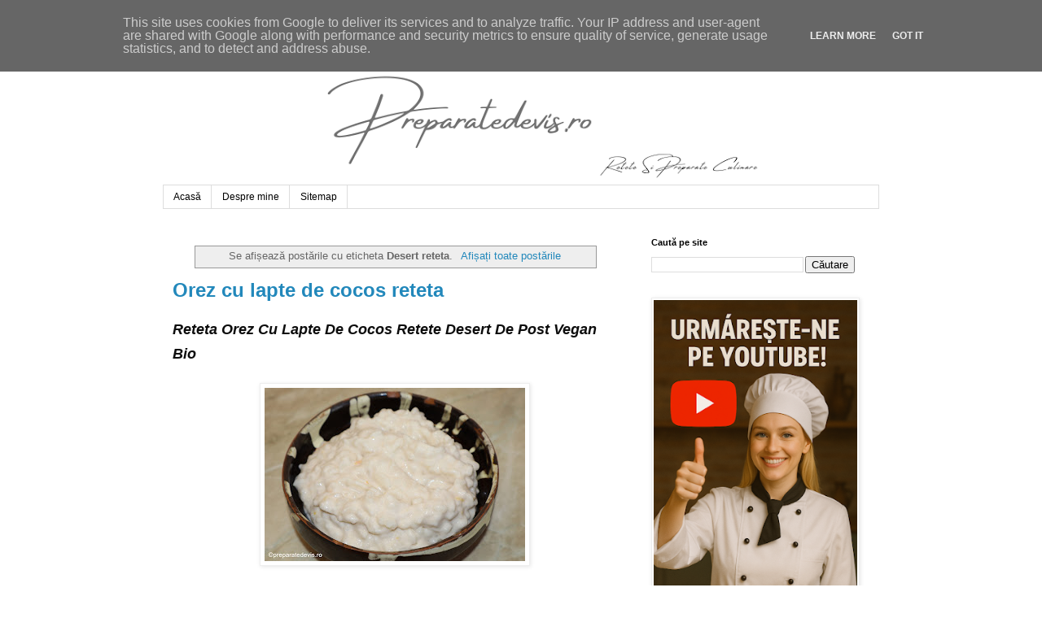

--- FILE ---
content_type: text/html; charset=UTF-8
request_url: https://www.preparatedevis.ro/search/label/Desert%20reteta?max-results=20
body_size: 39545
content:
<!DOCTYPE html>
<html class='v2' dir='ltr' lang='ro' xmlns='http://www.w3.org/1999/xhtml' xmlns:b='http://www.google.com/2005/gml/b' xmlns:data='http://www.google.com/2005/gml/data' xmlns:expr='http://www.google.com/2005/gml/expr'>
<head>
<link href='https://www.blogger.com/static/v1/widgets/335934321-css_bundle_v2.css' rel='stylesheet' type='text/css'/>
<meta content='width=1100' name='viewport'/>
<meta content='text/html; charset=UTF-8' http-equiv='Content-Type'/>
<meta content='blogger' name='generator'/>
<link href='https://www.preparatedevis.ro/favicon.ico' rel='icon' type='image/x-icon'/>
<link href='https://www.preparatedevis.ro/search/label/Desert%20reteta?max-results=20' rel='canonical'/>
<link rel="alternate" type="application/atom+xml" title="Preparatedevis.ro - Atom" href="https://www.preparatedevis.ro/feeds/posts/default" />
<link rel="alternate" type="application/rss+xml" title="Preparatedevis.ro - RSS" href="https://www.preparatedevis.ro/feeds/posts/default?alt=rss" />
<link rel="service.post" type="application/atom+xml" title="Preparatedevis.ro - Atom" href="https://www.blogger.com/feeds/8871168759610014910/posts/default" />
<!--Can't find substitution for tag [blog.ieCssRetrofitLinks]-->
<meta content='Retete culinare traditionale din bucataria romaneasca si internationala, articole diverse si idei pentru gatit acasa, mancare, gastronomie, preparate,' name='description'/>
<meta content='https://www.preparatedevis.ro/search/label/Desert%20reteta?max-results=20' property='og:url'/>
<meta content='Preparatedevis.ro' property='og:title'/>
<meta content='Retete culinare traditionale din bucataria romaneasca si internationala, articole diverse si idei pentru gatit acasa, mancare, gastronomie, preparate,' property='og:description'/>
<title>Preparatedevis.ro: Desert reteta</title>
<meta content='retete culinare, reteta, retete, mancare, mancaruri, preparate, bucatarie romaneasca, bucatarie internationala, gastronomie, gatit, carne, legume, fructe, paste, peste, post, branza, cartofi, porc, pui, vita, miel, rata, curacan, oua, desert, ciorbe, aperitive, aluaturi, salate, roretete, chef,' property='og:keywords'/>
<meta content='retete culinare, reteta, retete, mancare, mancaruri, preparate, bucatarie romaneasca, bucatarie internationala, gastronomie, gatit, carne, legume, fructe, paste, peste, post, branza, cartofi, porc, pui, vita, miel, rata, curacan, oua, desert, ciorbe, aperitive, aluaturi, salate, roretete, chef,' name='keywords'/>
<meta content='Preparatedevis.ro. Toate drepturile rezervate' name='Copyright'/>
<meta content='Romania' name='og:country'/>
<meta content='Romanian, ro_RO' name='language'/>
<meta content='Constanta' name='og:locality'/>
<meta content='Preparatedevis.ro' name='Publisher'/>
<meta content='Preparatedevis.ro' name='Owner'/>
<meta content='Preparatedevis.ro' name='author'/>
<meta content='General' name='Rating'/>
<meta content='1 days' name='Revisit'/>
<meta content='index, urmati' name='robots'/>
<meta content='index, follow, all' name='robots'/>
<meta content='never' name='expires'/>
<meta content='website' property='og:type'/>
<meta content='Preparatedevis.ro' property='og:site_name'/>
<meta content='http://www.preparatedevis.ro/' property='og:url'/>
<meta content='http://www.preparatedevis.ro/favicon.ico' property='og:image'/>
<link href='http://preparatedevis.ro' hreflang='ro' rel='alternate'/>
<link href='https://www.preparatedevis.ro' hreflang='ro-RO' rel='alternate'/>
<!-- Google tag (gtag.js) -->
<script async='async' src='https://www.googletagmanager.com/gtag/js?id=G-P60FPWP50P'></script>
<script>

  window.dataLayer = window.dataLayer || [];
  function gtag(){dataLayer.push(arguments);}
  gtag('js', new Date());

  gtag('config', 'G-P60FPWP50P');
</script>
<style id='page-skin-1' type='text/css'><!--
/*
-----------------------------------------------
Blogger Template Style
Name:     Simple
Designer: Blogger
URL:      www.blogger.com
----------------------------------------------- */
/* Variable definitions
====================
<Variable name="keycolor" description="Main Color" type="color" default="#66bbdd"/>
<Group description="Page Text" selector="body">
<Variable name="body.font" description="Font" type="font"
default="normal normal 12px Arial, Tahoma, Helvetica, FreeSans, sans-serif"/>
<Variable name="body.text.color" description="Text Color" type="color" default="#222222"/>
</Group>
<Group description="Backgrounds" selector=".body-fauxcolumns-outer">
<Variable name="body.background.color" description="Outer Background" type="color" default="#66bbdd"/>
<Variable name="content.background.color" description="Main Background" type="color" default="#ffffff"/>
<Variable name="header.background.color" description="Header Background" type="color" default="transparent"/>
</Group>
<Group description="Links" selector=".main-outer">
<Variable name="link.color" description="Link Color" type="color" default="#2288bb"/>
<Variable name="link.visited.color" description="Visited Color" type="color" default="#888888"/>
<Variable name="link.hover.color" description="Hover Color" type="color" default="#33aaff"/>
</Group>
<Group description="Blog Title" selector=".header h1">
<Variable name="header.font" description="Font" type="font"
default="normal normal 60px Arial, Tahoma, Helvetica, FreeSans, sans-serif"/>
<Variable name="header.text.color" description="Title Color" type="color" default="#3399bb" />
</Group>
<Group description="Blog Description" selector=".header .description">
<Variable name="description.text.color" description="Description Color" type="color"
default="#777777" />
</Group>
<Group description="Tabs Text" selector=".tabs-inner .widget li a">
<Variable name="tabs.font" description="Font" type="font"
default="normal normal 14px Arial, Tahoma, Helvetica, FreeSans, sans-serif"/>
<Variable name="tabs.text.color" description="Text Color" type="color" default="#999999"/>
<Variable name="tabs.selected.text.color" description="Selected Color" type="color" default="#000000"/>
</Group>
<Group description="Tabs Background" selector=".tabs-outer .PageList">
<Variable name="tabs.background.color" description="Background Color" type="color" default="#f5f5f5"/>
<Variable name="tabs.selected.background.color" description="Selected Color" type="color" default="#eeeeee"/>
</Group>
<Group description="Post Title" selector="h3.post-title, .comments h4">
<Variable name="post.title.font" description="Font" type="font"
default="normal normal 22px Arial, Tahoma, Helvetica, FreeSans, sans-serif"/>
</Group>
<Group description="Date Header" selector=".date-header">
<Variable name="date.header.color" description="Text Color" type="color"
default="#666666"/>
<Variable name="date.header.background.color" description="Background Color" type="color"
default="transparent"/>
<Variable name="date.header.font" description="Text Font" type="font"
default="normal bold 11px Arial, Tahoma, Helvetica, FreeSans, sans-serif"/>
<Variable name="date.header.padding" description="Date Header Padding" type="string" default="inherit"/>
<Variable name="date.header.letterspacing" description="Date Header Letter Spacing" type="string" default="inherit"/>
<Variable name="date.header.margin" description="Date Header Margin" type="string" default="inherit"/>
</Group>
<Group description="Post Footer" selector=".post-footer">
<Variable name="post.footer.text.color" description="Text Color" type="color" default="#666666"/>
<Variable name="post.footer.background.color" description="Background Color" type="color"
default="#f9f9f9"/>
<Variable name="post.footer.border.color" description="Shadow Color" type="color" default="#eeeeee"/>
</Group>
<Group description="Gadgets" selector="h2">
<Variable name="widget.title.font" description="Title Font" type="font"
default="normal bold 11px Arial, Tahoma, Helvetica, FreeSans, sans-serif"/>
<Variable name="widget.title.text.color" description="Title Color" type="color" default="#000000"/>
<Variable name="widget.alternate.text.color" description="Alternate Color" type="color" default="#999999"/>
</Group>
<Group description="Images" selector=".main-inner">
<Variable name="image.background.color" description="Background Color" type="color" default="#ffffff"/>
<Variable name="image.border.color" description="Border Color" type="color" default="#eeeeee"/>
<Variable name="image.text.color" description="Caption Text Color" type="color" default="#666666"/>
</Group>
<Group description="Accents" selector=".content-inner">
<Variable name="body.rule.color" description="Separator Line Color" type="color" default="#eeeeee"/>
<Variable name="tabs.border.color" description="Tabs Border Color" type="color" default="transparent"/>
</Group>
<Variable name="body.background" description="Body Background" type="background"
color="#ffffff" default="$(color) none repeat scroll top left"/>
<Variable name="body.background.override" description="Body Background Override" type="string" default=""/>
<Variable name="body.background.gradient.cap" description="Body Gradient Cap" type="url"
default="url(https://resources.blogblog.com/blogblog/data/1kt/simple/gradients_light.png)"/>
<Variable name="body.background.gradient.tile" description="Body Gradient Tile" type="url"
default="url(https://resources.blogblog.com/blogblog/data/1kt/simple/body_gradient_tile_light.png)"/>
<Variable name="content.background.color.selector" description="Content Background Color Selector" type="string" default=".content-inner"/>
<Variable name="content.padding" description="Content Padding" type="length" default="10px" min="0" max="100px"/>
<Variable name="content.padding.horizontal" description="Content Horizontal Padding" type="length" default="10px" min="0" max="100px"/>
<Variable name="content.shadow.spread" description="Content Shadow Spread" type="length" default="40px" min="0" max="100px"/>
<Variable name="content.shadow.spread.webkit" description="Content Shadow Spread (WebKit)" type="length" default="5px" min="0" max="100px"/>
<Variable name="content.shadow.spread.ie" description="Content Shadow Spread (IE)" type="length" default="10px" min="0" max="100px"/>
<Variable name="main.border.width" description="Main Border Width" type="length" default="0" min="0" max="10px"/>
<Variable name="header.background.gradient" description="Header Gradient" type="url" default="none"/>
<Variable name="header.shadow.offset.left" description="Header Shadow Offset Left" type="length" default="-1px" min="-50px" max="50px"/>
<Variable name="header.shadow.offset.top" description="Header Shadow Offset Top" type="length" default="-1px" min="-50px" max="50px"/>
<Variable name="header.shadow.spread" description="Header Shadow Spread" type="length" default="1px" min="0" max="100px"/>
<Variable name="header.padding" description="Header Padding" type="length" default="30px" min="0" max="100px"/>
<Variable name="header.border.size" description="Header Border Size" type="length" default="1px" min="0" max="10px"/>
<Variable name="header.bottom.border.size" description="Header Bottom Border Size" type="length" default="1px" min="0" max="10px"/>
<Variable name="header.border.horizontalsize" description="Header Horizontal Border Size" type="length" default="0" min="0" max="10px"/>
<Variable name="description.text.size" description="Description Text Size" type="string" default="140%"/>
<Variable name="tabs.margin.top" description="Tabs Margin Top" type="length" default="0" min="0" max="100px"/>
<Variable name="tabs.margin.side" description="Tabs Side Margin" type="length" default="30px" min="0" max="100px"/>
<Variable name="tabs.background.gradient" description="Tabs Background Gradient" type="url"
default="url(https://resources.blogblog.com/blogblog/data/1kt/simple/gradients_light.png)"/>
<Variable name="tabs.border.width" description="Tabs Border Width" type="length" default="1px" min="0" max="10px"/>
<Variable name="tabs.bevel.border.width" description="Tabs Bevel Border Width" type="length" default="1px" min="0" max="10px"/>
<Variable name="post.margin.bottom" description="Post Bottom Margin" type="length" default="25px" min="0" max="100px"/>
<Variable name="image.border.small.size" description="Image Border Small Size" type="length" default="2px" min="0" max="10px"/>
<Variable name="image.border.large.size" description="Image Border Large Size" type="length" default="5px" min="0" max="10px"/>
<Variable name="page.width.selector" description="Page Width Selector" type="string" default=".region-inner"/>
<Variable name="page.width" description="Page Width" type="string" default="auto"/>
<Variable name="main.section.margin" description="Main Section Margin" type="length" default="15px" min="0" max="100px"/>
<Variable name="main.padding" description="Main Padding" type="length" default="15px" min="0" max="100px"/>
<Variable name="main.padding.top" description="Main Padding Top" type="length" default="30px" min="0" max="100px"/>
<Variable name="main.padding.bottom" description="Main Padding Bottom" type="length" default="30px" min="0" max="100px"/>
<Variable name="paging.background"
color="#ffffff"
description="Background of blog paging area" type="background"
default="transparent none no-repeat scroll top center"/>
<Variable name="footer.bevel" description="Bevel border length of footer" type="length" default="0" min="0" max="10px"/>
<Variable name="mobile.background.overlay" description="Mobile Background Overlay" type="string"
default="transparent none repeat scroll top left"/>
<Variable name="mobile.background.size" description="Mobile Background Size" type="string" default="auto"/>
<Variable name="mobile.button.color" description="Mobile Button Color" type="color" default="#ffffff" />
<Variable name="startSide" description="Side where text starts in blog language" type="automatic" default="left"/>
<Variable name="endSide" description="Side where text ends in blog language" type="automatic" default="right"/>
*/
/* Content
----------------------------------------------- */
body {
font: normal normal 12px 'Trebuchet MS', Trebuchet, Verdana, sans-serif;
color: #666666;
background: #ffffff none repeat scroll top left;
padding: 0 0 0 0;
}
html body .region-inner {
min-width: 0;
max-width: 100%;
width: auto;
}
h2 {
font-size: 22px;
}
a:link {
text-decoration:none;
color: #2288bb;
}
a:visited {
text-decoration:none;
color: #888888;
}
a:hover {
text-decoration:underline;
color: #33aaff;
}
.body-fauxcolumn-outer .fauxcolumn-inner {
background: transparent none repeat scroll top left;
_background-image: none;
}
.body-fauxcolumn-outer .cap-top {
position: absolute;
z-index: 1;
height: 400px;
width: 100%;
}
.body-fauxcolumn-outer .cap-top .cap-left {
width: 100%;
background: transparent none repeat-x scroll top left;
_background-image: none;
}
.content-outer {
-moz-box-shadow: 0 0 0 rgba(0, 0, 0, .15);
-webkit-box-shadow: 0 0 0 rgba(0, 0, 0, .15);
-goog-ms-box-shadow: 0 0 0 #333333;
box-shadow: 0 0 0 rgba(0, 0, 0, .15);
margin-bottom: 1px;
}
.content-inner {
padding: 10px 40px;
}
.content-inner {
background-color: #ffffff;
}
/* Header
----------------------------------------------- */
.header-outer {
background: transparent none repeat-x scroll 0 -400px;
_background-image: none;
}
.Header h1 {
font: normal normal 40px 'Trebuchet MS',Trebuchet,Verdana,sans-serif;
color: #000000;
text-shadow: 0 0 0 rgba(0, 0, 0, .2);
}
.Header h1 a {
color: #000000;
}
.Header .description {
font-size: 18px;
color: #000000;
}
.header-inner .Header .titlewrapper {
padding: 22px 0;
}
.header-inner .Header .descriptionwrapper {
padding: 0 0;
}
/* Tabs
----------------------------------------------- */
.tabs-inner .section:first-child {
border-top: 0 solid #dddddd;
}
.tabs-inner .section:first-child ul {
margin-top: -1px;
border-top: 1px solid #dddddd;
border-left: 1px solid #dddddd;
border-right: 1px solid #dddddd;
}
.tabs-inner .widget ul {
background: transparent none repeat-x scroll 0 -800px;
_background-image: none;
border-bottom: 1px solid #dddddd;
margin-top: 0;
margin-left: -30px;
margin-right: -30px;
}
.tabs-inner .widget li a {
display: inline-block;
padding: .6em 1em;
font: normal normal 12px 'Trebuchet MS', Trebuchet, Verdana, sans-serif;
color: #000000;
border-left: 1px solid #ffffff;
border-right: 1px solid #dddddd;
}
.tabs-inner .widget li:first-child a {
border-left: none;
}
.tabs-inner .widget li.selected a, .tabs-inner .widget li a:hover {
color: #000000;
background-color: #eeeeee;
text-decoration: none;
}
/* Columns
----------------------------------------------- */
.main-outer {
border-top: 0 solid transparent;
}
.fauxcolumn-left-outer .fauxcolumn-inner {
border-right: 1px solid transparent;
}
.fauxcolumn-right-outer .fauxcolumn-inner {
border-left: 1px solid transparent;
}
/* Headings
----------------------------------------------- */
div.widget > h2,
div.widget h2.title {
margin: 0 0 1em 0;
font: normal bold 11px 'Trebuchet MS',Trebuchet,Verdana,sans-serif;
color: #000000;
}
/* Widgets
----------------------------------------------- */
.widget .zippy {
color: #999999;
text-shadow: 2px 2px 1px rgba(0, 0, 0, .1);
}
.widget .popular-posts ul {
list-style: none;
}
/* Posts
----------------------------------------------- */
h2.date-header {
font: normal bold 11px Arial, Tahoma, Helvetica, FreeSans, sans-serif;
}
.date-header span {
background-color: #bbbbbb;
color: #ffffff;
padding: 0.4em;
letter-spacing: 3px;
margin: inherit;
}
.main-inner {
padding-top: 35px;
padding-bottom: 65px;
}
.main-inner .column-center-inner {
padding: 0 0;
}
.main-inner .column-center-inner .section {
margin: 0 1em;
}
.post {
margin: 0 0 45px 0;
}
h3.post-title, .comments h4 {
font: normal normal 22px 'Trebuchet MS',Trebuchet,Verdana,sans-serif;
margin: .75em 0 0;
}
.post-body {
font-size: 110%;
line-height: 1.4;
position: relative;
}
.post-body img, .post-body .tr-caption-container, .Profile img, .Image img,
.BlogList .item-thumbnail img {
padding: 2px;
background: #ffffff;
border: 1px solid #eeeeee;
-moz-box-shadow: 1px 1px 5px rgba(0, 0, 0, .1);
-webkit-box-shadow: 1px 1px 5px rgba(0, 0, 0, .1);
box-shadow: 1px 1px 5px rgba(0, 0, 0, .1);
}
.post-body img, .post-body .tr-caption-container {
padding: 5px;
}
.post-body .tr-caption-container {
color: #666666;
}
.post-body .tr-caption-container img {
padding: 0;
background: transparent;
border: none;
-moz-box-shadow: 0 0 0 rgba(0, 0, 0, .1);
-webkit-box-shadow: 0 0 0 rgba(0, 0, 0, .1);
box-shadow: 0 0 0 rgba(0, 0, 0, .1);
}
.post-header {
margin: 0 0 1.5em;
line-height: 1.6;
font-size: 90%;
}
.post-footer {
margin: 20px -2px 0;
padding: 5px 10px;
color: #666666;
background-color: #eeeeee;
border-bottom: 1px solid #eeeeee;
line-height: 1.6;
font-size: 90%;
}
#comments .comment-author {
padding-top: 1.5em;
border-top: 1px solid transparent;
background-position: 0 1.5em;
}
#comments .comment-author:first-child {
padding-top: 0;
border-top: none;
}
.avatar-image-container {
margin: .2em 0 0;
}
#comments .avatar-image-container img {
border: 1px solid #eeeeee;
}
/* Comments
----------------------------------------------- */
.comments .comments-content .icon.blog-author {
background-repeat: no-repeat;
background-image: url([data-uri]);
}
.comments .comments-content .loadmore a {
border-top: 1px solid #999999;
border-bottom: 1px solid #999999;
}
.comments .comment-thread.inline-thread {
background-color: #eeeeee;
}
.comments .continue {
border-top: 2px solid #999999;
}
/* Accents
---------------------------------------------- */
.section-columns td.columns-cell {
border-left: 1px solid transparent;
}
.blog-pager {
background: transparent url(https://resources.blogblog.com/blogblog/data/1kt/simple/paging_dot.png) repeat-x scroll top center;
}
.blog-pager-older-link, .home-link,
.blog-pager-newer-link {
background-color: #ffffff;
padding: 5px;
}
.footer-outer {
border-top: 1px dashed #bbbbbb;
}
/* Mobile
----------------------------------------------- */
body.mobile  {
background-size: auto;
}
.mobile .body-fauxcolumn-outer {
background: transparent none repeat scroll top left;
}
.mobile .body-fauxcolumn-outer .cap-top {
background-size: 100% auto;
}
.mobile .content-outer {
-webkit-box-shadow: 0 0 3px rgba(0, 0, 0, .15);
box-shadow: 0 0 3px rgba(0, 0, 0, .15);
}
.mobile .tabs-inner .widget ul {
margin-left: 0;
margin-right: 0;
}
.mobile .post {
margin: 0;
}
.mobile .main-inner .column-center-inner .section {
margin: 0;
}
.mobile .date-header span {
padding: 0.1em 10px;
margin: 0 -10px;
}
.mobile h3.post-title {
margin: 0;
}
.mobile .blog-pager {
background: transparent none no-repeat scroll top center;
}
.mobile .footer-outer {
border-top: none;
}
.mobile .main-inner, .mobile .footer-inner {
background-color: #ffffff;
}
.mobile-index-contents {
color: #666666;
}
.mobile-link-button {
background-color: #2288bb;
}
.mobile-link-button a:link, .mobile-link-button a:visited {
color: #ffffff;
}
.mobile .tabs-inner .section:first-child {
border-top: none;
}
.mobile .tabs-inner .PageList .widget-content {
background-color: #eeeeee;
color: #000000;
border-top: 1px solid #dddddd;
border-bottom: 1px solid #dddddd;
}
.mobile .tabs-inner .PageList .widget-content .pagelist-arrow {
border-left: 1px solid #dddddd;
}

--></style>
<style id='template-skin-1' type='text/css'><!--
body {
min-width: 960px;
}
.content-outer, .content-fauxcolumn-outer, .region-inner {
min-width: 960px;
max-width: 960px;
_width: 960px;
}
.main-inner .columns {
padding-left: 0;
padding-right: 310px;
}
.main-inner .fauxcolumn-center-outer {
left: 0;
right: 310px;
/* IE6 does not respect left and right together */
_width: expression(this.parentNode.offsetWidth -
parseInt("0") -
parseInt("310px") + 'px');
}
.main-inner .fauxcolumn-left-outer {
width: 0;
}
.main-inner .fauxcolumn-right-outer {
width: 310px;
}
.main-inner .column-left-outer {
width: 0;
right: 100%;
margin-left: -0;
}
.main-inner .column-right-outer {
width: 310px;
margin-right: -310px;
}
#layout {
min-width: 0;
}
#layout .content-outer {
min-width: 0;
width: 800px;
}
#layout .region-inner {
min-width: 0;
width: auto;
}
body#layout div.add_widget {
padding: 8px;
}
body#layout div.add_widget a {
margin-left: 32px;
}
--></style>
<script type='text/javascript'>
        (function(i,s,o,g,r,a,m){i['GoogleAnalyticsObject']=r;i[r]=i[r]||function(){
        (i[r].q=i[r].q||[]).push(arguments)},i[r].l=1*new Date();a=s.createElement(o),
        m=s.getElementsByTagName(o)[0];a.async=1;a.src=g;m.parentNode.insertBefore(a,m)
        })(window,document,'script','https://www.google-analytics.com/analytics.js','ga');
        ga('create', 'UA-48562354-1', 'auto', 'blogger');
        ga('blogger.send', 'pageview');
      </script>
<link href='https://www.blogger.com/dyn-css/authorization.css?targetBlogID=8871168759610014910&amp;zx=83d17abc-d1d7-4e0b-afa1-ff62853966f0' media='none' onload='if(media!=&#39;all&#39;)media=&#39;all&#39;' rel='stylesheet'/><noscript><link href='https://www.blogger.com/dyn-css/authorization.css?targetBlogID=8871168759610014910&amp;zx=83d17abc-d1d7-4e0b-afa1-ff62853966f0' rel='stylesheet'/></noscript>
<meta name='google-adsense-platform-account' content='ca-host-pub-1556223355139109'/>
<meta name='google-adsense-platform-domain' content='blogspot.com'/>

<script type="text/javascript" language="javascript">
  // Supply ads personalization default for EEA readers
  // See https://www.blogger.com/go/adspersonalization
  adsbygoogle = window.adsbygoogle || [];
  if (typeof adsbygoogle.requestNonPersonalizedAds === 'undefined') {
    adsbygoogle.requestNonPersonalizedAds = 1;
  }
</script>


</head>
<body class='loading'>
<div class='navbar section' id='navbar' name='Navbar'><div class='widget Navbar' data-version='1' id='Navbar1'><script type="text/javascript">
    function setAttributeOnload(object, attribute, val) {
      if(window.addEventListener) {
        window.addEventListener('load',
          function(){ object[attribute] = val; }, false);
      } else {
        window.attachEvent('onload', function(){ object[attribute] = val; });
      }
    }
  </script>
<div id="navbar-iframe-container"></div>
<script type="text/javascript" src="https://apis.google.com/js/platform.js"></script>
<script type="text/javascript">
      gapi.load("gapi.iframes:gapi.iframes.style.bubble", function() {
        if (gapi.iframes && gapi.iframes.getContext) {
          gapi.iframes.getContext().openChild({
              url: 'https://www.blogger.com/navbar/8871168759610014910?origin\x3dhttps://www.preparatedevis.ro',
              where: document.getElementById("navbar-iframe-container"),
              id: "navbar-iframe"
          });
        }
      });
    </script><script type="text/javascript">
(function() {
var script = document.createElement('script');
script.type = 'text/javascript';
script.src = '//pagead2.googlesyndication.com/pagead/js/google_top_exp.js';
var head = document.getElementsByTagName('head')[0];
if (head) {
head.appendChild(script);
}})();
</script>
</div></div>
<div itemscope='itemscope' itemtype='http://schema.org/Blog' style='display: none;'>
<meta content='Preparatedevis.ro' itemprop='name'/>
<meta content='Retete culinare traditionale din bucataria romaneasca si internationala, articole diverse si idei pentru gatit acasa, mancare, gastronomie, preparate,' itemprop='description'/>
</div>
<div class='body-fauxcolumns'>
<div class='fauxcolumn-outer body-fauxcolumn-outer'>
<div class='cap-top'>
<div class='cap-left'></div>
<div class='cap-right'></div>
</div>
<div class='fauxborder-left'>
<div class='fauxborder-right'></div>
<div class='fauxcolumn-inner'>
</div>
</div>
<div class='cap-bottom'>
<div class='cap-left'></div>
<div class='cap-right'></div>
</div>
</div>
</div>
<div class='content'>
<div class='content-fauxcolumns'>
<div class='fauxcolumn-outer content-fauxcolumn-outer'>
<div class='cap-top'>
<div class='cap-left'></div>
<div class='cap-right'></div>
</div>
<div class='fauxborder-left'>
<div class='fauxborder-right'></div>
<div class='fauxcolumn-inner'>
</div>
</div>
<div class='cap-bottom'>
<div class='cap-left'></div>
<div class='cap-right'></div>
</div>
</div>
</div>
<div class='content-outer'>
<div class='content-cap-top cap-top'>
<div class='cap-left'></div>
<div class='cap-right'></div>
</div>
<div class='fauxborder-left content-fauxborder-left'>
<div class='fauxborder-right content-fauxborder-right'></div>
<div class='content-inner'>
<header>
<div class='header-outer'>
<div class='header-cap-top cap-top'>
<div class='cap-left'></div>
<div class='cap-right'></div>
</div>
<div class='fauxborder-left header-fauxborder-left'>
<div class='fauxborder-right header-fauxborder-right'></div>
<div class='region-inner header-inner'>
<div class='header section' id='header' name='Antet'><div class='widget Header' data-version='1' id='Header1'>
<div id='header-inner'>
<a href='https://www.preparatedevis.ro/' style='display: block'>
<img alt='Preparatedevis.ro' height='188px; ' id='Header1_headerimg' src='https://blogger.googleusercontent.com/img/b/R29vZ2xl/AVvXsEiszGJEJzprBtoTLjhwsqS8fGqkEcYHBmX8WCXorY4DY1YKa62_hNXvL12oDdKTSLsIGjQ52hA3Bj4rmJGkayZX4r9s8YYDiDtF4ym7swDnHf5xYZgfQrbNsG9eBGLXyXdeHzFoNatfeE7C/s752/preparatedevis-antet.png' style='display: block' width='752px; '/>
</a>
</div>
</div></div>
</div>
</div>
<div class='header-cap-bottom cap-bottom'>
<div class='cap-left'></div>
<div class='cap-right'></div>
</div>
</div>
</header>
<div class='tabs-outer'>
<div class='tabs-cap-top cap-top'>
<div class='cap-left'></div>
<div class='cap-right'></div>
</div>
<div class='fauxborder-left tabs-fauxborder-left'>
<div class='fauxborder-right tabs-fauxborder-right'></div>
<div class='region-inner tabs-inner'>
<div class='tabs section' id='crosscol' name='Coloana transversală'><div class='widget PageList' data-version='1' id='PageList1'>
<div class='widget-content'>
<ul>
<li>
<a href='http://www.preparatedevis.ro/'>Acasă</a>
</li>
<li>
<a href='http://www.preparatedevis.ro/p/despre-mine.html'>Despre mine</a>
</li>
<li>
<a href='http://www.preparatedevis.ro/p/harta-site.html'>Sitemap</a>
</li>
</ul>
<div class='clear'></div>
</div>
</div></div>
<div class='tabs no-items section' id='crosscol-overflow' name='Cross-Column 2'></div>
</div>
</div>
<div class='tabs-cap-bottom cap-bottom'>
<div class='cap-left'></div>
<div class='cap-right'></div>
</div>
</div>
<div class='main-outer'>
<div class='main-cap-top cap-top'>
<div class='cap-left'></div>
<div class='cap-right'></div>
</div>
<div class='fauxborder-left main-fauxborder-left'>
<div class='fauxborder-right main-fauxborder-right'></div>
<div class='region-inner main-inner'>
<div class='columns fauxcolumns'>
<div class='fauxcolumn-outer fauxcolumn-center-outer'>
<div class='cap-top'>
<div class='cap-left'></div>
<div class='cap-right'></div>
</div>
<div class='fauxborder-left'>
<div class='fauxborder-right'></div>
<div class='fauxcolumn-inner'>
</div>
</div>
<div class='cap-bottom'>
<div class='cap-left'></div>
<div class='cap-right'></div>
</div>
</div>
<div class='fauxcolumn-outer fauxcolumn-left-outer'>
<div class='cap-top'>
<div class='cap-left'></div>
<div class='cap-right'></div>
</div>
<div class='fauxborder-left'>
<div class='fauxborder-right'></div>
<div class='fauxcolumn-inner'>
</div>
</div>
<div class='cap-bottom'>
<div class='cap-left'></div>
<div class='cap-right'></div>
</div>
</div>
<div class='fauxcolumn-outer fauxcolumn-right-outer'>
<div class='cap-top'>
<div class='cap-left'></div>
<div class='cap-right'></div>
</div>
<div class='fauxborder-left'>
<div class='fauxborder-right'></div>
<div class='fauxcolumn-inner'>
</div>
</div>
<div class='cap-bottom'>
<div class='cap-left'></div>
<div class='cap-right'></div>
</div>
</div>
<!-- corrects IE6 width calculation -->
<div class='columns-inner'>
<div class='column-center-outer'>
<div class='column-center-inner'>
<div class='main section' id='main' name='Număr de telefon principal'><div class='widget Blog' data-version='1' id='Blog1'>
<div class='blog-posts hfeed'>
<div class='status-msg-wrap'>
<div class='status-msg-body'>
Se afișează postările cu eticheta <b>Desert reteta</b>. <a href="https://www.preparatedevis.ro/">Afișați toate postările</a>
</div>
<div class='status-msg-border'>
<div class='status-msg-bg'>
<div class='status-msg-hidden'>Se afișează postările cu eticheta <b>Desert reteta</b>. <a href="https://www.preparatedevis.ro/">Afișați toate postările</a></div>
</div>
</div>
</div>
<div style='clear: both;'></div>

          <div class="date-outer">
        

          <div class="date-posts">
        
<div class='post-outer'>
<div class='post hentry uncustomized-post-template' itemprop='blogPost' itemscope='itemscope' itemtype='http://schema.org/BlogPosting'>
<meta content='https://blogger.googleusercontent.com/img/a/AVvXsEgiMur4CuUgYe90K06jy-tBghDi55_VGIYdVwwvaFEFOPpb2MF0TpFZaFbL7K8C9ltFFjV_jQf_v2DQywGuKy7v1oC1TscRODA3fV5MQ05aXBbTQ0Q3a8Jr2o2N3VWzA8FXrdnCxtAFANj5-SIOTprGXIf_QfPS_1zhj5CfuCbL4YfpXDw6bi0XGhu8YvGn=w320-h213' itemprop='image_url'/>
<meta content='8871168759610014910' itemprop='blogId'/>
<meta content='2019069535263045700' itemprop='postId'/>
<a name='2019069535263045700'></a>
<h1 class='post-title entry-title' itemprop='name'>
<a href='https://www.preparatedevis.ro/2025/01/orez-cu-lapte-de-cocos-reteta.html'>Orez cu lapte de cocos reteta</a>
</h1>
<div class='post-header'>
<div class='post-header-line-1'></div>
</div>
<div class='post-body entry-content' id='post-body-2019069535263045700' itemprop='articleBody'>
<h2 style="text-align: left;"><span style="font-family: arial; font-size: large;"><span style="background-color: white; color: #0d0d0d; white-space-collapse: preserve;"><i>Reteta Orez Cu Lapte De Cocos Retete Desert De Post Vegan Bio</i></span></span></h2><div style="text-align: left;"><span style="background-color: white; font-family: arial; font-size: medium;"><span style="color: #0d0d0d; white-space-collapse: preserve;"><br /></span></span></div><div style="text-align: left;"><span style="font-family: arial; font-size: medium;"><span style="background-color: white; color: #0d0d0d; white-space-collapse: preserve;"><div class="separator" style="clear: both; text-align: center;"><a href="https://blogger.googleusercontent.com/img/a/AVvXsEgiMur4CuUgYe90K06jy-tBghDi55_VGIYdVwwvaFEFOPpb2MF0TpFZaFbL7K8C9ltFFjV_jQf_v2DQywGuKy7v1oC1TscRODA3fV5MQ05aXBbTQ0Q3a8Jr2o2N3VWzA8FXrdnCxtAFANj5-SIOTprGXIf_QfPS_1zhj5CfuCbL4YfpXDw6bi0XGhu8YvGn" style="margin-left: 1em; margin-right: 1em;"><img alt="Reteta orez cu lapte de cocos retete desert de post vegan bio," data-original-height="4000" data-original-width="6000" height="213" src="https://blogger.googleusercontent.com/img/a/AVvXsEgiMur4CuUgYe90K06jy-tBghDi55_VGIYdVwwvaFEFOPpb2MF0TpFZaFbL7K8C9ltFFjV_jQf_v2DQywGuKy7v1oC1TscRODA3fV5MQ05aXBbTQ0Q3a8Jr2o2N3VWzA8FXrdnCxtAFANj5-SIOTprGXIf_QfPS_1zhj5CfuCbL4YfpXDw6bi0XGhu8YvGn=w320-h213" title="Orez cu lapte de cocos" width="320" /></a></div><br /></span></span><h3 style="text-align: left;"><span style="font-family: arial; font-size: large;"><span style="background-color: white; color: #0d0d0d; font-weight: normal; white-space-collapse: preserve;">Reteta orez cu lapte de cocos, un desert de post foarte cremos si aromat, perfect pentru momentele in care vrei sa te rasfeti. Preparat cu lapte de cocos catifelat, orez pufos si indulcit cu zahar, acest deliciu facut acasa este imbogatit cu note exotice de scortisoara, cuisoare, anason stelat si accente proaspete de coaja de lamaie si portocala. Un praf de sare echilibreaza perfect dulceata, iar zaharul vanilat adauga un strop de magie. O explozie de arome intr-un desert simplu, dar sofisticat!</span></span></h3></div><div style="text-align: left;"><span style="background-color: white; font-family: arial; font-size: medium;"><span style="color: #0d0d0d; white-space-collapse: preserve;">
</span></span><h4 style="text-align: left;"><span style="background-color: white; font-family: arial; font-size: large;"><span style="color: #0d0d0d; white-space-collapse: preserve;">Ingrediente <i>orez cu lapte de cocos</i></span></span></h4></div><div style="text-align: left;"><span style="font-family: arial; font-size: medium;"><span style="background-color: white; color: #0d0d0d; white-space-collapse: preserve;">-1,2 litri lapte de cocos light 3x400g</span></span></div><div style="text-align: left;"><span style="font-family: arial; font-size: medium;"><span style="background-color: white; color: #0d0d0d; white-space-collapse: preserve;">-200 g orez</span></span></div><div style="text-align: left;"><span style="font-family: arial; font-size: medium;"><span style="background-color: white; color: #0d0d0d; white-space-collapse: preserve;">-100 g zahar tos</span></span></div><div style="text-align: left;"><span style="font-family: arial; font-size: medium;"><span style="background-color: white; color: #0d0d0d; white-space-collapse: preserve;">-100 ml apa</span></span></div><div style="text-align: left;"><span style="font-family: arial; font-size: medium;"><span style="background-color: white; color: #0d0d0d; white-space-collapse: preserve;">-1 pliculet zahar vanilat</span></span></div><div style="text-align: left;"><span style="font-family: arial; font-size: medium;"><span style="background-color: white; color: #0d0d0d; white-space-collapse: preserve;">-3 cuisoare</span></span></div><div style="text-align: left;"><span style="font-family: arial; font-size: medium;"><span style="background-color: white; color: #0d0d0d; white-space-collapse: preserve;">-1 anason stelat</span></span></div><div style="text-align: left;"><span style="font-family: arial; font-size: medium;"><span style="background-color: white; color: #0d0d0d; white-space-collapse: preserve;">-1 baton de scortisoara</span></span></div><div style="text-align: left;"><span style="font-family: arial; font-size: medium;"><span style="background-color: white; color: #0d0d0d; white-space-collapse: preserve;">-1 lingurita coaja de lamaie rasa</span></span></div><div style="text-align: left;"><span style="font-family: arial; font-size: medium;"><span style="background-color: white; color: #0d0d0d; white-space-collapse: preserve;">-1 lingurita coaja de potocala rasa</span></span></div><div style="text-align: left;"><span style="font-family: arial; font-size: medium;"><span style="background-color: white; color: #0d0d0d; white-space-collapse: preserve;">-1/4 lingurita sare</span></span></div><div style="text-align: left;"><span style="background-color: white; color: #0d0d0d; white-space-collapse: preserve;"><span style="font-family: arial; font-size: medium;"><br /></span></span></div><h4 style="text-align: left;"><span style="background-color: white; color: #0d0d0d; white-space-collapse: preserve;"><span style="font-family: arial; font-size: large;">Mod de preparare <i>orez cu lapte de post</i></span></span></h4><div style="text-align: left;"><span style="background-color: white; color: #0d0d0d; white-space-collapse: preserve;"><span style="font-family: arial; font-size: medium;">Cum se face orezul cu lapte de cocos urmareste reteta pas cu pas, <i>reteta video</i> este si pe YouTube <a href="https://youtu.be/xV_ZObCQ-S0" rel="nofollow" target="_blank">aici</a>,</span></span></div><div style="text-align: left;"><span style="background-color: white; color: #0d0d0d; white-space-collapse: preserve;"><span style="font-family: arial; font-size: medium;">-intr-o oala se pune laptele de <i>cocos</i> si un praf de sare,</span></span></div><div style="text-align: left;"><span style="color: #0d0d0d; font-family: arial; font-size: medium;"><span style="background-color: white; white-space-collapse: preserve;">-cand acesta fierbe se pun aromele si orezul,</span></span></div><div style="text-align: left;"><span style="color: #0d0d0d; font-family: arial; font-size: medium;"><span style="background-color: white; white-space-collapse: preserve;">-se fierbe 15 minute si apoi se acopera cu capac 10 minute,</span></span></div><div style="text-align: left;"><span style="background-color: white; color: #0d0d0d; white-space-collapse: preserve;"><span style="font-family: arial; font-size: medium;">-dupa preferinta se poate injumatatii laptele cu apa,</span></span></div><div style="text-align: left;"><span style="background-color: white; font-family: arial; font-size: medium;"><span style="color: #0d0d0d;"><span style="white-space-collapse: preserve;">-orezul cu <i>lapte</i> se serveste cald sau rece, </span></span><span style="color: #0d0d0d; white-space-collapse: preserve;">degustare placuta la o portie de <i>orez</i> cu lapte de <i>post</i>, bio, vegan!</span></span></div><div style="text-align: left;"><span style="background-color: white; color: #0d0d0d; font-family: arial; font-size: large; white-space-collapse: preserve;"><br /></span></div>
<div style='clear: both;'></div>
</div>
<div class='post-footer'>
<div class='post-footer-line post-footer-line-1'>
<span class='post-author vcard'>
Posted by
<span class='fn' itemprop='author' itemscope='itemscope' itemtype='http://schema.org/Person'>
<meta content='https://www.blogger.com/profile/14249634841453483320' itemprop='url'/>
<a class='g-profile' href='https://www.blogger.com/profile/14249634841453483320' rel='author' title='author profile'>
<span itemprop='name'>Preparatedevis.ro</span>
</a>
</span>
</span>
<span class='post-timestamp'>
</span>
<span class='reaction-buttons'>
</span>
<span class='post-comment-link'>
<a class='comment-link' href='https://www.preparatedevis.ro/2025/01/orez-cu-lapte-de-cocos-reteta.html#comment-form' onclick=''>
Niciun comentariu:
  </a>
</span>
<span class='post-icons'>
<span class='item-action'>
<a href='https://www.blogger.com/email-post/8871168759610014910/2019069535263045700' title='Trimiteți postarea prin e-mail'>
<img alt='' class='icon-action' height='13' src='https://resources.blogblog.com/img/icon18_email.gif' width='18'/>
</a>
</span>
</span>
<div class='post-share-buttons goog-inline-block'>
<a class='goog-inline-block share-button sb-email' href='https://www.blogger.com/share-post.g?blogID=8871168759610014910&postID=2019069535263045700&target=email' target='_blank' title='Trimiteți  prin e-mail
'><span class='share-button-link-text'>Trimiteți  prin e-mail
</span></a><a class='goog-inline-block share-button sb-blog' href='https://www.blogger.com/share-post.g?blogID=8871168759610014910&postID=2019069535263045700&target=blog' onclick='window.open(this.href, "_blank", "height=270,width=475"); return false;' target='_blank' title='Postați pe blog!'><span class='share-button-link-text'>Postați pe blog!</span></a><a class='goog-inline-block share-button sb-twitter' href='https://www.blogger.com/share-post.g?blogID=8871168759610014910&postID=2019069535263045700&target=twitter' target='_blank' title='Trimiteți pe X'><span class='share-button-link-text'>Trimiteți pe X</span></a><a class='goog-inline-block share-button sb-facebook' href='https://www.blogger.com/share-post.g?blogID=8871168759610014910&postID=2019069535263045700&target=facebook' onclick='window.open(this.href, "_blank", "height=430,width=640"); return false;' target='_blank' title='Distribuiți pe Facebook'><span class='share-button-link-text'>Distribuiți pe Facebook</span></a><a class='goog-inline-block share-button sb-pinterest' href='https://www.blogger.com/share-post.g?blogID=8871168759610014910&postID=2019069535263045700&target=pinterest' target='_blank' title='Trimiteți către Pinterest'><span class='share-button-link-text'>Trimiteți către Pinterest</span></a>
</div>
</div>
<div class='post-footer-line post-footer-line-2'>
<span class='post-labels'>
Labels:
<a href='https://www.preparatedevis.ro/search/label/Desert%20reteta' rel='tag'>Desert reteta</a>,
<a href='https://www.preparatedevis.ro/search/label/Orez%20Cu%20Lapte' rel='tag'>Orez Cu Lapte</a>,
<a href='https://www.preparatedevis.ro/search/label/Orez%20Cu%20Lapte%20De%20Casa' rel='tag'>Orez Cu Lapte De Casa</a>,
<a href='https://www.preparatedevis.ro/search/label/Orez%20cu%20lapte%20de%20cocos' rel='tag'>Orez cu lapte de cocos</a>,
<a href='https://www.preparatedevis.ro/search/label/Orez%20cu%20lapte%20de%20post' rel='tag'>Orez cu lapte de post</a>,
<a href='https://www.preparatedevis.ro/search/label/Orez%20cu%20lapte%20reteta' rel='tag'>Orez cu lapte reteta</a>,
<a href='https://www.preparatedevis.ro/search/label/Orez%20cu%20lapte%20vegan' rel='tag'>Orez cu lapte vegan</a>,
<a href='https://www.preparatedevis.ro/search/label/Prajituri%20Torturi%20si%20Deserturi' rel='tag'>Prajituri Torturi si Deserturi</a>
</span>
</div>
<div class='post-footer-line post-footer-line-3'>
<span class='post-location'>
</span>
</div>
</div>
</div>
</div>

          </div></div>
        

          <div class="date-outer">
        

          <div class="date-posts">
        
<div class='post-outer'>
<div class='post hentry uncustomized-post-template' itemprop='blogPost' itemscope='itemscope' itemtype='http://schema.org/BlogPosting'>
<meta content='https://blogger.googleusercontent.com/img/a/AVvXsEjCmFKaFs8_fK3aRLjPKOOkn11X3JV-vVkytEUPRbfBBOKGE8U2CXnMSrHvjIhRwNEd0RZxORVDHH6wjXP1VTS0Ws5xwz6SIiNHR6i6r4ViCkp5l5icJjHpoEbd0hEwlMyPBfkGmIS_HnLzqP2pmyUXPeLp9J58geyXylS_LwCu9bISjiCEDklSAM1W8UbE=w320-h213' itemprop='image_url'/>
<meta content='8871168759610014910' itemprop='blogId'/>
<meta content='7527531768422066314' itemprop='postId'/>
<a name='7527531768422066314'></a>
<h1 class='post-title entry-title' itemprop='name'>
<a href='https://www.preparatedevis.ro/2024/12/dovleac-la-cuptor-dulce-si-sarat-reteta.html'>Dovleac la cuptor dulce si sarat reteta</a>
</h1>
<div class='post-header'>
<div class='post-header-line-1'></div>
</div>
<div class='post-body entry-content' id='post-body-7527531768422066314' itemprop='articleBody'>
<h2 style="text-align: left;"><span style="font-family: arial; font-size: large;"><i style="background-color: white;">Reteta Dovleac Copt La Cuptor In Doua Variante Dulce Si
Sarat</i></span></h2><div style="text-align: left;"><span style="background-color: white; font-family: arial; font-size: medium;"><br /></span></div><div style="text-align: left;"><span style="background-color: white; font-family: arial; font-size: medium;"><div class="separator" style="clear: both; text-align: center;"><a href="https://blogger.googleusercontent.com/img/a/AVvXsEjCmFKaFs8_fK3aRLjPKOOkn11X3JV-vVkytEUPRbfBBOKGE8U2CXnMSrHvjIhRwNEd0RZxORVDHH6wjXP1VTS0Ws5xwz6SIiNHR6i6r4ViCkp5l5icJjHpoEbd0hEwlMyPBfkGmIS_HnLzqP2pmyUXPeLp9J58geyXylS_LwCu9bISjiCEDklSAM1W8UbE" style="margin-left: 1em; margin-right: 1em;"><img alt="Reteta dovleac copt la cuptor dulce si sarat retete desert si gustare de casa," data-original-height="4000" data-original-width="6000" height="213" src="https://blogger.googleusercontent.com/img/a/AVvXsEjCmFKaFs8_fK3aRLjPKOOkn11X3JV-vVkytEUPRbfBBOKGE8U2CXnMSrHvjIhRwNEd0RZxORVDHH6wjXP1VTS0Ws5xwz6SIiNHR6i6r4ViCkp5l5icJjHpoEbd0hEwlMyPBfkGmIS_HnLzqP2pmyUXPeLp9J58geyXylS_LwCu9bISjiCEDklSAM1W8UbE=w320-h213" title="Dovleac copt la cuptor" width="320" /></a></div><br /></span><h3 style="text-align: left;"><span style="font-family: arial;"><span style="background-color: white; font-size: large; font-weight: normal; line-height: 107%;">Doua versiuni delicioase pentru iubitorii de dovleac la
cuptor. Fie ca preferi un desert parfumat cu zahar, scortisoara si miez de nuca
crocant, sau o varianta sarata condimentata perfect cu usturoi, sare si piper,
aceasta reteta te va cuceri imediat.</span></span></h3></div><div style="text-align: left;"><span style="background-color: white; font-family: arial; font-size: medium;"><span style="line-height: 107%;"><div class="separator" style="clear: both; text-align: center;"><a href="https://blogger.googleusercontent.com/img/a/AVvXsEhY7lj-qv55xAT_6muzqz55EA0CARoLxbcA94Ybt-VIAF9X1F_qV7xa_sSePdEQHx5KQT6MgOEM4oaCIk8Hmhff55kAwHmZLc1AXBo8ziCE_O6H_c9PMIdOTwNmyqmbz5_BBGgO0dp26y_KzP9k7Bo5u_ogvxJS23IOJEo9oyKunA5YF54J5x1m0leGMxq6" style="margin-left: 1em; margin-right: 1em;"><img alt="Reteta dovleac copt la cuptor dulce si sarat retete desert si gustare de casa," data-original-height="4000" data-original-width="6000" height="213" src="https://blogger.googleusercontent.com/img/a/AVvXsEhY7lj-qv55xAT_6muzqz55EA0CARoLxbcA94Ybt-VIAF9X1F_qV7xa_sSePdEQHx5KQT6MgOEM4oaCIk8Hmhff55kAwHmZLc1AXBo8ziCE_O6H_c9PMIdOTwNmyqmbz5_BBGgO0dp26y_KzP9k7Bo5u_ogvxJS23IOJEo9oyKunA5YF54J5x1m0leGMxq6=w320-h213" title="Dovleac la cuptor" width="320" /></a></div><br /></span></span><p style="text-align: left;"><span style="font-family: arial;"><span style="background-color: white; font-size: large; line-height: 107%;">In doar cativa pasi simpli, aceasta reteta transforma un
ingredient modest intr-un deliciu de neuitat. Perfect ca garnitura, gustare sau
desert, dovleacul la cuptor este alegerea ideala pentru intreaga familie. Alege-ti
varianta favorita sau incearca-le pe ambele, fie dulce si reconfortant, fie
savuros si aromat, si lasa-te surprins de magia toamnei.</span></span></p></div><div style="text-align: left;"><span style="background-color: white; font-family: arial; font-size: medium;"><span style="line-height: 107%;"><br /></span></span><h4 style="text-align: left;"><span style="font-family: arial;"><span style="background-color: white; font-size: large; line-height: 107%;">Ingrediente <i>dovleac la cuptor dulce si sarat</i></span></span></h4></div><div style="text-align: left;"><span style="font-family: arial; font-size: medium;"><span style="background-color: white; line-height: 107%;">-1 dovleac placintar 1,5 kg</span></span></div><div style="text-align: left;"><span style="font-family: arial; font-size: medium;"><span style="background-color: white; line-height: 107%;">-2 lingurite ulei
de dovleac sau de masline</span></span></div><div style="text-align: left;"><span style="font-family: arial; font-size: medium;"><span style="background-color: white; line-height: 107%;">-1/4 lingurita sare de mare sau himalaya</span></span></div><div style="text-align: left;"><span style="font-family: arial; font-size: medium;"><span style="background-color: white; line-height: 107%;">-1/4 lingurita
piper macinat</span></span></div><div style="text-align: left;"><span style="font-family: arial; font-size: medium;"><span style="background-color: white; line-height: 107%;">-1/4 lingurita usturoi granulat</span></span></div><div style="text-align: left;"><span style="font-family: arial; font-size: medium;"><span style="background-color: white; line-height: 107%;">-1 lingurita zahar sau miere de
albine</span></span></div><div style="text-align: left;"><span style="font-family: arial; font-size: medium;"><span style="background-color: white; line-height: 107%;">-1/2 lingurita scortisoara macinata</span></span></div><div style="text-align: left;"><span style="font-family: arial; font-size: medium;"><span style="background-color: white; line-height: 107%;">-1 lingura miez de nuca maruntit</span></span></div><div style="text-align: left;"><span style="background-color: white; font-family: arial; font-size: medium;"><span style="line-height: 107%;"><div class="separator" style="clear: both; text-align: center;"><a href="https://blogger.googleusercontent.com/img/a/AVvXsEimL6oAQmiHubLDg62W64C032hhGH0rIfBmdR9oFWslMsmxZxAsUEJz23iGHodL_ovdg_PBtWWBCaVGisgQaMNUl_CBpcafHF_x3HfditRDETOpOEinaTxO3jajfhRlrVxmd_ro37GYJCHsIuRdCcZ-bUkVRx1OI4zpH4Yb2QBImE3hD_MZrAJuO0MeXdfZ" style="margin-left: 1em; margin-right: 1em;"><img alt="Reteta cu dovleac placintar retete si mod de preparare," data-original-height="4000" data-original-width="6000" height="213" src="https://blogger.googleusercontent.com/img/a/AVvXsEimL6oAQmiHubLDg62W64C032hhGH0rIfBmdR9oFWslMsmxZxAsUEJz23iGHodL_ovdg_PBtWWBCaVGisgQaMNUl_CBpcafHF_x3HfditRDETOpOEinaTxO3jajfhRlrVxmd_ro37GYJCHsIuRdCcZ-bUkVRx1OI4zpH4Yb2QBImE3hD_MZrAJuO0MeXdfZ=w320-h213" title="Dovleac placintar" width="320" /></a></div><br /></span></span><h4 style="text-align: left;"><span style="font-family: arial;"><span style="background-color: white; font-size: large; line-height: 107%;">Mod de preparare <i>dovleac copt la cuptor</i></span></span></h4><span style="font-family: arial; font-size: medium;"><span style="background-color: white; line-height: 107%;">Cum se face dovleacul la cuptor urmareste reteta pas cu
pas, <i>reteta video</i> este si pe YouTube <a href="https://youtu.be/NDcY3_iN8to" rel="nofollow" target="_blank">aici</a>,</span></span></div><div style="text-align: left;"><span style="background-color: white; font-family: arial; font-size: medium;"><span style="line-height: 107%;">-dovleacul se spala bine cu apa rece, se taie pe jumatate
si se curata de seminte,<br /></span><span style="line-height: 107%;">-se pune dovleacul intr-o tava de <i>cuptor</i> tapetata cu hartie
de <i>copt</i>,<br /></span><span style="line-height: 107%;">-o jumatate de <i>dovleac</i> se unge cu ulei, se presara dupa gust sare, piper macinat si usturoi granulat,<br /></span><span style="line-height: 107%;">-o jumatate de dovleac se unge cu ulei, se presara dupa gust zahar, miez de nuca maruntit si scortisoara macinata,<br /></span><span style="line-height: 107%;">-se da tava la cuptor pentru 60 minute la 200 grade celsis,<br /></span><span style="line-height: 107%;">-dovleacul copt se serveste cald sau rece, degustare
placuta!</span></span></div><div style="text-align: left;"><span style="background-color: white; font-family: arial; font-size: medium;"><span style="line-height: 107%;"><div class="separator" style="clear: both; text-align: center;"><a href="https://blogger.googleusercontent.com/img/a/AVvXsEjl-eDIaVV4aFnTe2oXe0rUANbRWoVKQRzKngToI2H2BbGU_MH4POIHpCWmTrmM5nbZBWAYzMiBvaXGJHigwUNKfOdjIWlt0oEPMZUlnFr-4qVtaHzwloNcwDXosyIc4ku4tHnysjw3maJKaw7h7kkkmVsRBmIXWh-VuFpdM2Gl_Fw9zO4KdFjdj7199NL-" style="margin-left: 1em; margin-right: 1em;"><img alt="Reteta cu dovleac placintar retete si mod de preparare," data-original-height="4000" data-original-width="6000" height="213" src="https://blogger.googleusercontent.com/img/a/AVvXsEjl-eDIaVV4aFnTe2oXe0rUANbRWoVKQRzKngToI2H2BbGU_MH4POIHpCWmTrmM5nbZBWAYzMiBvaXGJHigwUNKfOdjIWlt0oEPMZUlnFr-4qVtaHzwloNcwDXosyIc4ku4tHnysjw3maJKaw7h7kkkmVsRBmIXWh-VuFpdM2Gl_Fw9zO4KdFjdj7199NL-=w320-h213" title="Dovleac cu seminte" width="320" /></a></div><br /><div class="separator" style="clear: both; text-align: center;"><a href="https://blogger.googleusercontent.com/img/a/AVvXsEjiUsPV67wBSFUlDhNaZUYYi2FrOJ98IaayAZ-zAzFqs61wdwgb7OxMjaSPbbH5bJIFVwpqRsM3Fr2cyrML4TpsHX_8ohi2Om0LLPG22d_p-Fy62ZfVBhXdOQy0H_dIovOwVPvT6J1ENdaj_zfROVjGO4VDPZMvm3cgFF7qt4jqNMSxOI_IKxj8W06RZD--" style="margin-left: 1em; margin-right: 1em;"><img alt="Reteta cu dovleac placintar retete si mod de preparare," data-original-height="4000" data-original-width="6000" height="213" src="https://blogger.googleusercontent.com/img/a/AVvXsEjiUsPV67wBSFUlDhNaZUYYi2FrOJ98IaayAZ-zAzFqs61wdwgb7OxMjaSPbbH5bJIFVwpqRsM3Fr2cyrML4TpsHX_8ohi2Om0LLPG22d_p-Fy62ZfVBhXdOQy0H_dIovOwVPvT6J1ENdaj_zfROVjGO4VDPZMvm3cgFF7qt4jqNMSxOI_IKxj8W06RZD--=w320-h213" title="Dovleac" width="320" /></a></div><div class="separator" style="clear: both; text-align: center;"><br /></div><div class="separator" style="clear: both; text-align: center;"><a href="https://blogger.googleusercontent.com/img/a/AVvXsEjA5NsKcwtGE6rPyKFtYgimaFtPxB42xvt7Gcwiefh1tifAtWDIcIRGM_xc1p_qzk4lTlzlh_RCFzgl1CZNFOEkf4WNLi597VMrtAJgxp-sRA8OQ9ZiONBWCa052Q30wVw123tXleMVAfrK052xaqRDit9gvS37vniWAPBR_WSFE3Zwq13SlSqrip-de1HB" style="margin-left: 1em; margin-right: 1em;"><img alt="Reteta cu dovleac placintar retete si mod de preparare," data-original-height="4000" data-original-width="6000" height="213" src="https://blogger.googleusercontent.com/img/a/AVvXsEjA5NsKcwtGE6rPyKFtYgimaFtPxB42xvt7Gcwiefh1tifAtWDIcIRGM_xc1p_qzk4lTlzlh_RCFzgl1CZNFOEkf4WNLi597VMrtAJgxp-sRA8OQ9ZiONBWCa052Q30wVw123tXleMVAfrK052xaqRDit9gvS37vniWAPBR_WSFE3Zwq13SlSqrip-de1HB=w320-h213" title="Dovleac preparare" width="320" /></a></div><br /><div class="separator" style="clear: both; text-align: center;"><a href="https://blogger.googleusercontent.com/img/a/AVvXsEh4xpqr4Q9ZqmKi9U3fmPnITpDPeMW35K9QjG7MdvrDuZSX23JXl3UcT0qAad-atZ6gFmboq9SEMcQ4EjZloap2fkIzH29_b2ReDi0uJnsHxfIk8hpdH-PzVdHGE2EpHCuBd_ajF9PqyXTznqi590nGMdpygIVJyBxMGYF-ick8JQoTVsPriOHFPdbLd_tG" style="margin-left: 1em; margin-right: 1em;"><img alt="Reteta dovleac copt la cuptor dulce si sarat retete desert si gustare de casa," data-original-height="4000" data-original-width="6000" height="213" src="https://blogger.googleusercontent.com/img/a/AVvXsEh4xpqr4Q9ZqmKi9U3fmPnITpDPeMW35K9QjG7MdvrDuZSX23JXl3UcT0qAad-atZ6gFmboq9SEMcQ4EjZloap2fkIzH29_b2ReDi0uJnsHxfIk8hpdH-PzVdHGE2EpHCuBd_ajF9PqyXTznqi590nGMdpygIVJyBxMGYF-ick8JQoTVsPriOHFPdbLd_tG=w320-h213" title="Dovleac in cuptor" width="320" /></a></div><br /><div class="separator" style="clear: both; text-align: center;"><a href="https://blogger.googleusercontent.com/img/a/AVvXsEiuiwC30UHy3PiOGc6KdDtR4a345Y8qlwBzffQ_sEz523BHvAbgsvHn6EzMw9UTVVD8RdhoyE4pisaWXbXWYFekzYQtb0mVRowouQQ8nSKARVzPDteqnMM2DzU3Yf6Pas4wcJTwvotlj05qpyFhwlodMx6-G_bcLPXVfedaXd3DV1Kixt5OyomYNjgdSN6b" style="margin-left: 1em; margin-right: 1em;"><img alt="Reteta dovleac copt la cuptor dulce si sarat retete desert si gustare de casa," data-original-height="4000" data-original-width="6000" height="213" src="https://blogger.googleusercontent.com/img/a/AVvXsEiuiwC30UHy3PiOGc6KdDtR4a345Y8qlwBzffQ_sEz523BHvAbgsvHn6EzMw9UTVVD8RdhoyE4pisaWXbXWYFekzYQtb0mVRowouQQ8nSKARVzPDteqnMM2DzU3Yf6Pas4wcJTwvotlj05qpyFhwlodMx6-G_bcLPXVfedaXd3DV1Kixt5OyomYNjgdSN6b=w320-h213" title="Dovleac copt" width="320" /></a></div><br /><div class="separator" style="clear: both; text-align: center;"><a href="https://blogger.googleusercontent.com/img/a/AVvXsEhk5WJXWWpp8Z1bZdrami5JgAYcH9ncPjLFzYsdfIc-BytBYADFCciV2oOjS3CKm-8sjrKHmRYcNfo4iYFUbheNqO046f_puO_zD52LC7mZYzYhRNeZVLY-aHCIh8Y6KtT5WAm9eSoMviYL4L43OEnUpYAQ0Kat24eKzC2UTJNmZzHhcIXVt74VODWNKI2R" style="margin-left: 1em; margin-right: 1em;"><img alt="Reteta dovleac copt la cuptor dulce si sarat retete desert si gustare de casa," data-original-height="4000" data-original-width="6000" height="213" src="https://blogger.googleusercontent.com/img/a/AVvXsEhk5WJXWWpp8Z1bZdrami5JgAYcH9ncPjLFzYsdfIc-BytBYADFCciV2oOjS3CKm-8sjrKHmRYcNfo4iYFUbheNqO046f_puO_zD52LC7mZYzYhRNeZVLY-aHCIh8Y6KtT5WAm9eSoMviYL4L43OEnUpYAQ0Kat24eKzC2UTJNmZzHhcIXVt74VODWNKI2R=w320-h213" title="Dovleac la cuptor dulce si sarat" width="320" /></a></div><br /></span></span></div>





















<div style='clear: both;'></div>
</div>
<div class='post-footer'>
<div class='post-footer-line post-footer-line-1'>
<span class='post-author vcard'>
Posted by
<span class='fn' itemprop='author' itemscope='itemscope' itemtype='http://schema.org/Person'>
<meta content='https://www.blogger.com/profile/14249634841453483320' itemprop='url'/>
<a class='g-profile' href='https://www.blogger.com/profile/14249634841453483320' rel='author' title='author profile'>
<span itemprop='name'>Preparatedevis.ro</span>
</a>
</span>
</span>
<span class='post-timestamp'>
</span>
<span class='reaction-buttons'>
</span>
<span class='post-comment-link'>
<a class='comment-link' href='https://www.preparatedevis.ro/2024/12/dovleac-la-cuptor-dulce-si-sarat-reteta.html#comment-form' onclick=''>
Niciun comentariu:
  </a>
</span>
<span class='post-icons'>
<span class='item-action'>
<a href='https://www.blogger.com/email-post/8871168759610014910/7527531768422066314' title='Trimiteți postarea prin e-mail'>
<img alt='' class='icon-action' height='13' src='https://resources.blogblog.com/img/icon18_email.gif' width='18'/>
</a>
</span>
</span>
<div class='post-share-buttons goog-inline-block'>
<a class='goog-inline-block share-button sb-email' href='https://www.blogger.com/share-post.g?blogID=8871168759610014910&postID=7527531768422066314&target=email' target='_blank' title='Trimiteți  prin e-mail
'><span class='share-button-link-text'>Trimiteți  prin e-mail
</span></a><a class='goog-inline-block share-button sb-blog' href='https://www.blogger.com/share-post.g?blogID=8871168759610014910&postID=7527531768422066314&target=blog' onclick='window.open(this.href, "_blank", "height=270,width=475"); return false;' target='_blank' title='Postați pe blog!'><span class='share-button-link-text'>Postați pe blog!</span></a><a class='goog-inline-block share-button sb-twitter' href='https://www.blogger.com/share-post.g?blogID=8871168759610014910&postID=7527531768422066314&target=twitter' target='_blank' title='Trimiteți pe X'><span class='share-button-link-text'>Trimiteți pe X</span></a><a class='goog-inline-block share-button sb-facebook' href='https://www.blogger.com/share-post.g?blogID=8871168759610014910&postID=7527531768422066314&target=facebook' onclick='window.open(this.href, "_blank", "height=430,width=640"); return false;' target='_blank' title='Distribuiți pe Facebook'><span class='share-button-link-text'>Distribuiți pe Facebook</span></a><a class='goog-inline-block share-button sb-pinterest' href='https://www.blogger.com/share-post.g?blogID=8871168759610014910&postID=7527531768422066314&target=pinterest' target='_blank' title='Trimiteți către Pinterest'><span class='share-button-link-text'>Trimiteți către Pinterest</span></a>
</div>
</div>
<div class='post-footer-line post-footer-line-2'>
<span class='post-labels'>
Labels:
<a href='https://www.preparatedevis.ro/search/label/Desert%20reteta' rel='tag'>Desert reteta</a>,
<a href='https://www.preparatedevis.ro/search/label/Diverse%20retete' rel='tag'>Diverse retete</a>,
<a href='https://www.preparatedevis.ro/search/label/dovleac%20copt%20la%20cuptor' rel='tag'>dovleac copt la cuptor</a>,
<a href='https://www.preparatedevis.ro/search/label/dovleac%20la%20cuptor' rel='tag'>dovleac la cuptor</a>,
<a href='https://www.preparatedevis.ro/search/label/Dovleac%20la%20cuptor%20dulce' rel='tag'>Dovleac la cuptor dulce</a>,
<a href='https://www.preparatedevis.ro/search/label/Dovleac%20la%20cuptor%20dulce%20si%20sarat' rel='tag'>Dovleac la cuptor dulce si sarat</a>,
<a href='https://www.preparatedevis.ro/search/label/Dovleac%20la%20cuptor%20sarat' rel='tag'>Dovleac la cuptor sarat</a>,
<a href='https://www.preparatedevis.ro/search/label/Dovleac%20reteta' rel='tag'>Dovleac reteta</a>,
<a href='https://www.preparatedevis.ro/search/label/Garnitura%20reteta' rel='tag'>Garnitura reteta</a>,
<a href='https://www.preparatedevis.ro/search/label/Gustare%20reteta' rel='tag'>Gustare reteta</a>
</span>
</div>
<div class='post-footer-line post-footer-line-3'>
<span class='post-location'>
</span>
</div>
</div>
</div>
</div>

          </div></div>
        

          <div class="date-outer">
        

          <div class="date-posts">
        
<div class='post-outer'>
<div class='post hentry uncustomized-post-template' itemprop='blogPost' itemscope='itemscope' itemtype='http://schema.org/BlogPosting'>
<meta content='https://blogger.googleusercontent.com/img/b/R29vZ2xl/AVvXsEiZ6BafxXEDSRgYIle_IkgJ52kXL830d24mO82L0oITP4J0dfG0sgsU9sOOjtpDcUYWeyKx7_71Cl9fQz138tOxDWJg93UhPFIgD93saI1k-DSLXjIJGav4MMa2Ei9KLKj7tvzKAf1R8sk/w320-h240/crema-de-zahar-ars-cu-blat-de-pandispan.JPG' itemprop='image_url'/>
<meta content='8871168759610014910' itemprop='blogId'/>
<meta content='4928124815636281075' itemprop='postId'/>
<a name='4928124815636281075'></a>
<h1 class='post-title entry-title' itemprop='name'>
<a href='https://www.preparatedevis.ro/2018/04/crema-de-zahar-ars-cu-blat-de-pandispan.html'>Crema de zahar ars cu blat de pandispan</a>
</h1>
<div class='post-header'>
<div class='post-header-line-1'></div>
</div>
<div class='post-body entry-content' id='post-body-4928124815636281075' itemprop='articleBody'>
<h2 style="text-align: left;"><span face="&quot;arial&quot; , &quot;helvetica&quot; , sans-serif" style="font-family: arial; font-size: large; font-weight: normal;">Retete Tort Cu Crema De Zahar Ars Si Blat De Ciocolata Reteta Prajitura Desert De Casa</span></h2>
<span face="&quot;arial&quot; , sans-serif" style="font-size: 12pt;"><br /></span>
<br />
<div class="separator" style="clear: both; text-align: center;">
<a href="https://blogger.googleusercontent.com/img/b/R29vZ2xl/AVvXsEiZ6BafxXEDSRgYIle_IkgJ52kXL830d24mO82L0oITP4J0dfG0sgsU9sOOjtpDcUYWeyKx7_71Cl9fQz138tOxDWJg93UhPFIgD93saI1k-DSLXjIJGav4MMa2Ei9KLKj7tvzKAf1R8sk/s1600/crema-de-zahar-ars-cu-blat-de-pandispan.JPG" style="margin-left: 1em; margin-right: 1em;"><img alt="Crema de zahar ars cu blat de pandispan retete culinare," border="0" data-original-height="1200" data-original-width="1600" height="240" src="https://blogger.googleusercontent.com/img/b/R29vZ2xl/AVvXsEiZ6BafxXEDSRgYIle_IkgJ52kXL830d24mO82L0oITP4J0dfG0sgsU9sOOjtpDcUYWeyKx7_71Cl9fQz138tOxDWJg93UhPFIgD93saI1k-DSLXjIJGav4MMa2Ei9KLKj7tvzKAf1R8sk/w320-h240/crema-de-zahar-ars-cu-blat-de-pandispan.JPG" title="Crema de zahar ars cu blat de pandispan" width="320" /></a></div>
<br />
<div class="MsoNoSpacing">
<span style="font-family: arial; font-size: medium;"><span face="&quot;arial&quot; , &quot;sans-serif&quot;">Cel
mai bun si mai cunoscut desert&nbsp;de casa care poate fi servit atat ca tort cat si ca o
simpla prajitura este crema de zahar ars, se face usor, simplu si rapid, nu-ti
trebuie prea multa pricepere in ale bucatariei si nu trebuie sa fii mare bucatar
ca sa-ti reuseasca, satisface toate gusturile si nu poate fi refuzat nici de
mofturosi deoarece este dulce, aromat, cremos, racoros,&nbsp;parfumat, are blat pufos insiropat de ciocolata,
gust de caramel si poate fi servit si cu frisca, inghetata, fructe sau cu ce altceva ne place.&nbsp;</span></span><span face="&quot;arial&quot; , &quot;sans-serif&quot;"><span style="font-family: arial; font-size: medium;">Cum
se face crema de zahar ars cu blat de pandispan de cacao urmareste reteta mea
pas cu pas, ingredientele sunt necesare pentru un vas de 3L cu diametrul de 22cm.&nbsp;</span><o:p style="font-size: 12pt;"></o:p></span></div>
<div class="MsoNoSpacing">
<div class="separator" style="clear: both; text-align: center;">
<a href="https://blogger.googleusercontent.com/img/b/R29vZ2xl/AVvXsEhKdgWxgYYJnWKld33h3-sJr2VTYloiqKcgLULLlO2OlhkqKlnKoocMTL7nv5WYfEIqJMsHq1WkfIGYh5VFsEikIiPsB4dsiVHNxFFloODj1QcxtF5TXsZ9eglOMpLz_Vk35O1itE679vE/s1600/crema-de-zahar-ars-cu-blat-de-ciocolata.JPG" style="margin-left: 1em; margin-right: 1em;"><img alt="Crema de zahar ars cu blat de ciocolata retete culinare," border="0" data-original-height="1230" data-original-width="1600" height="246" src="https://blogger.googleusercontent.com/img/b/R29vZ2xl/AVvXsEhKdgWxgYYJnWKld33h3-sJr2VTYloiqKcgLULLlO2OlhkqKlnKoocMTL7nv5WYfEIqJMsHq1WkfIGYh5VFsEikIiPsB4dsiVHNxFFloODj1QcxtF5TXsZ9eglOMpLz_Vk35O1itE679vE/w320-h246/crema-de-zahar-ars-cu-blat-de-ciocolata.JPG" title="Crema de zahar ars cu blat de ciocolata" width="320" /></a></div>
<div class="separator" style="clear: both; text-align: center;">
<br /></div>
<div class="separator" style="clear: both; text-align: center;">
<a href="https://blogger.googleusercontent.com/img/b/R29vZ2xl/AVvXsEhCnb9IRXVJubKQJHBBOqRYUciHkTZiA00e9HqBdXuhe9jQq1tLW0G0fhQtspKR8YFpqpy2KfhOHgkljVCc21gHu52lD4bJf6SWCpNUNf5iB1K3nczOTxgFKcqkDSeqZt1lSQyYkAifxxU/s1600/prajitura-crema-de-zahar-ars-cu-blat.JPG" style="margin-left: 1em; margin-right: 1em;"><img alt="Prajitura crema de zahar ars cu blat retete culinare," border="0" data-original-height="1200" data-original-width="1600" height="240" src="https://blogger.googleusercontent.com/img/b/R29vZ2xl/AVvXsEhCnb9IRXVJubKQJHBBOqRYUciHkTZiA00e9HqBdXuhe9jQq1tLW0G0fhQtspKR8YFpqpy2KfhOHgkljVCc21gHu52lD4bJf6SWCpNUNf5iB1K3nczOTxgFKcqkDSeqZt1lSQyYkAifxxU/w320-h240/prajitura-crema-de-zahar-ars-cu-blat.JPG" title="Prajitura crema de zahar ars cu blat" width="320" /></a></div>
<br /></div>
<h4 style="text-align: left;"><span face="&quot;arial&quot; , &quot;sans-serif&quot;" style="font-family: arial; font-size: large;">Ingrediente <i>crema de zahar ars</i></span></h4><div class="MsoNoSpacing">
<span face="&quot;arial&quot; , &quot;sans-serif&quot;" style="font-family: arial; font-size: medium;">-1,5
l lapte<span style="mso-spacerun: yes;">&nbsp;pentru crema de zahar ars&nbsp;</span><o:p></o:p></span></div>
<div class="MsoNoSpacing">
<span face="&quot;arial&quot; , &quot;sans-serif&quot;" style="font-family: arial; font-size: medium;">-12
oua&nbsp;<o:p></o:p></span></div>
<div class="MsoNoSpacing">
<span face="&quot;arial&quot; , &quot;sans-serif&quot;" style="font-family: arial; font-size: medium;">-300
g zahar&nbsp;<o:p></o:p></span></div>
<div class="MsoNoSpacing">
<span face="&quot;arial&quot; , &quot;sans-serif&quot;" style="font-family: arial; font-size: medium;">-&#189;
lingurita sare&nbsp;<o:p></o:p></span></div>
<div class="MsoNoSpacing">
<span style="font-family: arial; font-size: medium;"><span face="&quot;arial&quot; , &quot;sans-serif&quot;">-1 pliculet zahar vanilat&nbsp;</span><br />
<span face="&quot;arial&quot; , &quot;sans-serif&quot;">-1
lingurita esenta de rom&nbsp;<o:p></o:p></span></span></div>
<div class="MsoNoSpacing">
<span face="&quot;arial&quot; , &quot;sans-serif&quot;" style="font-family: arial; font-size: medium;">-1
lingurita esenta de vanilie&nbsp;<o:p></o:p></span></div>
<div class="MsoNoSpacing">
<span face="&quot;arial&quot; , &quot;sans-serif&quot;" style="font-family: arial; font-size: medium;">-coaja
rasa de la o lamaie&nbsp;<o:p></o:p></span></div>
<div class="MsoNoSpacing">
<span face="&quot;arial&quot; , &quot;sans-serif&quot;" style="font-family: arial; font-size: medium;">-coaja
rasa de la o portocala mica&nbsp;<o:p></o:p></span></div>
<div class="MsoNoSpacing">
<span style="font-family: arial; font-size: medium;"><br /></span></div>
<div class="MsoNoSpacing">
<span face="&quot;arial&quot; , &quot;sans-serif&quot;" style="font-family: arial; font-size: medium;">-200
g zahar pentru zahar ars (zahar caramel)&nbsp;<o:p></o:p></span></div><div class="MsoNoSpacing"><span face="&quot;arial&quot; , &quot;sans-serif&quot;" style="font-family: arial; font-size: medium;"><br /></span></div>
<h4 style="text-align: left;"><span style="font-family: arial; font-size: large;">Ingrediente <i>pandispan de cacao</i></span></h4>
<div class="MsoNoSpacing">
<span style="font-family: arial; font-size: medium;"><span face="&quot;arial&quot; , &quot;sans-serif&quot;">-4
oua pentru blat&nbsp;<o:p></o:p></span><br />
<span face="&quot;arial&quot; , &quot;sans-serif&quot;">-4 linguri zahar&nbsp;</span></span></div>
<div class="MsoNoSpacing">
<span face="&quot;arial&quot; , &quot;sans-serif&quot;" style="font-family: arial; font-size: medium;">-2,5
linguri faina&nbsp;<o:p></o:p></span></div>
<div class="MsoNoSpacing">
<span face="&quot;arial&quot; , &quot;sans-serif&quot;" style="font-family: arial; font-size: medium;">-1,5
lingura cacao&nbsp;<o:p></o:p></span></div>
<div class="MsoNoSpacing">
<span face="&quot;arial&quot; , &quot;sans-serif&quot;" style="font-family: arial; font-size: medium;">-1
lingurita praf de copt&nbsp;<o:p></o:p></span></div>
<div class="MsoNoSpacing">
<span face="&quot;arial&quot; , &quot;sans-serif&quot;" style="font-family: arial; font-size: medium;">-1
lingurita ulei&nbsp;<o:p></o:p></span></div>
<div class="MsoNoSpacing">
<span face="&quot;arial&quot; , &quot;sans-serif&quot;"><span style="font-family: arial; font-size: medium;">-1
praf de sare&nbsp;</span><o:p style="font-size: 12pt;"></o:p></span></div>
<div class="MsoNoSpacing">
<br /></div>
<h4 style="text-align: left;"><span face="&quot;arial&quot; , &quot;sans-serif&quot;" style="font-family: arial; font-size: large;">Mod
de preparare <i>crema de zahar ars cu blat</i></span></h4>
<div class="MsoNoSpacing">
<span face="&quot;arial&quot; , &quot;sans-serif&quot;" style="font-family: arial; font-size: medium;">Crema
de zahar ars cu blat se face astfel, intai se arde zaharul dar nu prea tare ca
devine amarui, apoi se face compozitia din lapte, oua si multe arome, iar la
final se prepara blatul de pandispan negru.<o:p></o:p></span></div>
<div class="MsoNoSpacing">
<span face="&quot;arial&quot; , &quot;sans-serif&quot;" style="font-family: arial; font-size: medium;">-se
pune zaharul pe foc intr-o craticioara de 3L cu diametrul de 22cm, se tine la
foc mediu rasucind din cand in cand craticioara pana cand zaharul este complet topit si
incepe sa se arda,<o:p></o:p></span></div>
<div class="MsoNoSpacing">
<span face="&quot;arial&quot; , &quot;sans-serif&quot;"><span style="font-family: arial; font-size: medium;">-cand
zaharul este galbui inchis se ia craticioara de pe foc si cu miscari circulare
se rasuceste craticioara astfel incat zaharul ars sa acopere complet peretii
vasului pana sus,</span></span><br />
<div class="separator" style="clear: both; text-align: center;">
<a href="https://blogger.googleusercontent.com/img/b/R29vZ2xl/AVvXsEiw6JwzmEFLsH9XYXwOoRt5izZrdpmpky3ThLxGdShdVgU-NlTgglnXSCgEKKBR-h33Jg81YhF_FgRmJ9cZOiEwRIKyCrxyIrievdbD-hdq-xhdbR3ETt8PPb4Kfs5YpWTeewV4sc-KuKk/s1600/zahar-ars.JPG" style="margin-left: 1em; margin-right: 1em;"><img alt="Zahar ars retete culinare," border="0" data-original-height="1201" data-original-width="1600" height="240" src="https://blogger.googleusercontent.com/img/b/R29vZ2xl/AVvXsEiw6JwzmEFLsH9XYXwOoRt5izZrdpmpky3ThLxGdShdVgU-NlTgglnXSCgEKKBR-h33Jg81YhF_FgRmJ9cZOiEwRIKyCrxyIrievdbD-hdq-xhdbR3ETt8PPb4Kfs5YpWTeewV4sc-KuKk/s320/zahar-ars.JPG" title="Zahar ars" width="320" /></a></div>
<span face="&quot;arial&quot; , &quot;sans-serif&quot;" style="font-size: 12pt;"><span style="mso-spacerun: yes;"><br /></span></span></div>
<div class="MsoNoSpacing">
<span face="&quot;arial&quot; , &quot;sans-serif&quot;" style="font-family: arial; font-size: medium;">-se
lasa craticioara intr-un loc racoros, zaharul ars in scurt timp o sa inceapa sa
crape si sa trosneasca, procedeu foarte important deoarece daca zaharul ars nu
este crapat atunci cand se pune compozitia cremei ea o sa ramana lipita de
peretii vasului. Daca este prea cald in incapere si zaharul nu crapa atunci se baga timp de 5 minute la frigider,<o:p></o:p></span></div>
<div class="MsoNoSpacing">
<span face="&quot;arial&quot; , &quot;sans-serif&quot;"><span style="font-family: arial; font-size: medium;">-dupa
ce am terminat cu zaharul ars facem compozitia cremei astfel, se sparg ouale intr-un
castron incapator si se adauga sarea si zaharul, se mixeaza timp de doua minute
cu mixerul, apoi se pune laptele caldut sau rece si se mixeaza timp de un
minut, la final se adauga toate aromele si se amesteca,</span></span><br />
<div class="separator" style="clear: both; text-align: center;">
<a href="https://blogger.googleusercontent.com/img/b/R29vZ2xl/AVvXsEhZR-VbOO2LkIk-XTq4RlRW7nfyUArWySXw0FXDYG2fvv-ebc5zPy46MMABHKh82D_RAg8o1QfguxdinG5UhR1dRSU5KSxhF5-_8-9Dv2NK0ZNHVd5KmtUjZsNQa6liXVOqunpzflSl19g/s1600/retete-cu-oua.JPG" style="margin-left: 1em; margin-right: 1em;"><img alt="Retete cu oua," border="0" data-original-height="1200" data-original-width="1600" height="240" src="https://blogger.googleusercontent.com/img/b/R29vZ2xl/AVvXsEhZR-VbOO2LkIk-XTq4RlRW7nfyUArWySXw0FXDYG2fvv-ebc5zPy46MMABHKh82D_RAg8o1QfguxdinG5UhR1dRSU5KSxhF5-_8-9Dv2NK0ZNHVd5KmtUjZsNQa6liXVOqunpzflSl19g/s320/retete-cu-oua.JPG" title="Retete cu oua" width="320" /></a></div>
<div class="separator" style="clear: both; text-align: center;">
<br /></div>
<div class="separator" style="clear: both; text-align: center;">
<a href="https://blogger.googleusercontent.com/img/b/R29vZ2xl/AVvXsEjqw1pCC0nJ3x9qp_Se7LsgmoqZcnjVC6l7MQCV4kLGkJD9nRj-p6nDIyTAd_wFBYOLoBpGNIYFDHEpYHkWtphvmr0nDYSJy9uOaOj2BFg-MCV2RKcgXp7G6z8G33WubA26bhwFDXDMnwM/s1600/compozitie-crema-de-zahar-ars.JPG" style="margin-left: 1em; margin-right: 1em;"><img alt="Compozitie crema de zahar ars retete culinare," border="0" data-original-height="1152" data-original-width="1536" height="240" src="https://blogger.googleusercontent.com/img/b/R29vZ2xl/AVvXsEjqw1pCC0nJ3x9qp_Se7LsgmoqZcnjVC6l7MQCV4kLGkJD9nRj-p6nDIyTAd_wFBYOLoBpGNIYFDHEpYHkWtphvmr0nDYSJy9uOaOj2BFg-MCV2RKcgXp7G6z8G33WubA26bhwFDXDMnwM/s320/compozitie-crema-de-zahar-ars.JPG" title="Compozitie crema de zahar ars" width="320" /></a></div>
<span face="&quot;arial&quot; , &quot;sans-serif&quot;" style="font-size: 12pt;"><br /></span></div>
<div class="MsoNoSpacing">
<span face="&quot;arial&quot; , &quot;sans-serif&quot;"><span style="font-family: arial; font-size: medium;">-se
toarna compozitia in craticioara tapetata cu <i>zahar caramel</i> si se da la cuptor
pentru 30 minute la 180 grade celsius timp in care crema de zahar ars este 90% gata,
craticioara se poate pune direct in cuptor sau in alt vas cu apa calda la bain-marie,&nbsp;</span><o:p style="font-size: 12pt;"></o:p></span><br />
<div class="separator" style="clear: both; text-align: center;">
<a href="https://blogger.googleusercontent.com/img/b/R29vZ2xl/AVvXsEjFbrErrP8cQsJqGwGZe132bt8jDTTT_k9NumOUWbXj0FKOSjce4MN1sXxRV2ZIby_H4dVsd74TEE6oBGOxUa9NTyMEO3HJR1nQpoPDYiRENHdlGPTTA79OKeCYhJV436Jc-neTkInkSI0/s1600/preparare-crema-de-zahar-ars.JPG" style="margin-left: 1em; margin-right: 1em;"><img alt="Preparare crema de zahar ars retete culinare," border="0" data-original-height="1259" data-original-width="1600" height="251" src="https://blogger.googleusercontent.com/img/b/R29vZ2xl/AVvXsEjFbrErrP8cQsJqGwGZe132bt8jDTTT_k9NumOUWbXj0FKOSjce4MN1sXxRV2ZIby_H4dVsd74TEE6oBGOxUa9NTyMEO3HJR1nQpoPDYiRENHdlGPTTA79OKeCYhJV436Jc-neTkInkSI0/s320/preparare-crema-de-zahar-ars.JPG" title="Preparare crema de zahar ars" width="320" /></a></div>
<div class="separator" style="clear: both; text-align: center;">
<br /></div>
<div class="separator" style="clear: both; text-align: center;">
<a href="https://blogger.googleusercontent.com/img/b/R29vZ2xl/AVvXsEhEzvKfCrDTCKu6OKWKhi-HcvOkjf9W6mgeXVVRKOeAQztTVeW8u7_dVxQkXNDdT9XOkOsnNEpFkipuMRF2Kut273-B4gBFASMp2pLElDr8WxW_X4BoQwHODoAJ6R-92rhI6nH1paJFBtA/s1600/crema-de-zahar-ars.JPG" style="margin-left: 1em; margin-right: 1em;"><img alt="Crema de zahar ars retete culinare," border="0" data-original-height="1037" data-original-width="1383" height="239" src="https://blogger.googleusercontent.com/img/b/R29vZ2xl/AVvXsEhEzvKfCrDTCKu6OKWKhi-HcvOkjf9W6mgeXVVRKOeAQztTVeW8u7_dVxQkXNDdT9XOkOsnNEpFkipuMRF2Kut273-B4gBFASMp2pLElDr8WxW_X4BoQwHODoAJ6R-92rhI6nH1paJFBtA/s320/crema-de-zahar-ars.JPG" title="Crema de zahar ars" width="320" /></a></div>
<span face="&quot;arial&quot; , &quot;sans-serif&quot;" style="font-size: 12pt;"><br /></span></div>
<div class="MsoNoSpacing">
<span face="&quot;arial&quot; , &quot;sans-serif&quot;" style="font-family: arial; font-size: medium;">-se
pregatesc ingredientele pentru blat si cu 10 minute inainte ca crema sa fie
gata se prepara si el procedand ca la un pandispan clasic astfel, se mixeaza
separat albusurile si galbenusurile cu cate un praf de sare si jumatate din
cantitatea de zahar, in galbenusuri se pune si lingurita de ulei,<o:p></o:p></span></div>
<div class="MsoNoSpacing">
<span face="&quot;arial&quot; , &quot;sans-serif&quot;"><span style="font-family: arial; font-size: medium;">-crema
de galbenusuri se pune peste bezeaua de albusuri si se amesteca cu o furculita
cu miscari circulare de jos in sus, apoi se adauga faina amestecata inainte cu
praful de copt si cacao si se amesteca la fel cu miscari circulare astfel incat
compozitia sa ramana aerata,</span></span><br />
<div class="separator" style="clear: both; text-align: center;">
<a href="https://blogger.googleusercontent.com/img/b/R29vZ2xl/AVvXsEjOoypjxWfqUr4LtlMonPfO6s7iasZFGDmp6XzkblCWapv7jdNSUu-S4SqqFdvJ4MHDaMw2fVkVo-lUqfnKFXe-SW3Bix-n6bAr1t1rqkWM_GhMVRX2cePoY22b1veDFxFxk2fkNHiI6YE/s1600/compozitie-pandispan-de-ciocolata.JPG" style="margin-left: 1em; margin-right: 1em;"><img alt="Compozitie pandispan de ciocolata retete culinare," border="0" data-original-height="1152" data-original-width="1536" height="240" src="https://blogger.googleusercontent.com/img/b/R29vZ2xl/AVvXsEjOoypjxWfqUr4LtlMonPfO6s7iasZFGDmp6XzkblCWapv7jdNSUu-S4SqqFdvJ4MHDaMw2fVkVo-lUqfnKFXe-SW3Bix-n6bAr1t1rqkWM_GhMVRX2cePoY22b1veDFxFxk2fkNHiI6YE/s320/compozitie-pandispan-de-ciocolata.JPG" title="Compozitie pandispan de ciocolata" width="320" /></a></div>
<span face="&quot;arial&quot; , &quot;sans-serif&quot;" style="font-size: 12pt;"><br /></span></div>
<div class="MsoNoSpacing">
<span face="&quot;arial&quot; , &quot;sans-serif&quot;"><span style="font-family: arial; font-size: medium;">-se
scoate crema de zahar ars din cuptor si se completeaza vasul cu compozitia de
<i>pandispan</i> si se niveleaza frumos, craticioara o sa fie umpluta aproape pana
sus,&nbsp;</span><o:p style="font-size: 12pt;"></o:p></span><br />
<div class="separator" style="clear: both; text-align: center;">
<a href="https://blogger.googleusercontent.com/img/b/R29vZ2xl/AVvXsEhsg-CHnk5FtBdm6w-HnO3Y9jE_PVY6-xL5uxMyyB-bpsCuZs18AQBqDV2cnFfK3X1Ytm6iFu9dbWHpRXw8RSi4EfXClPY4UeONhLnn6qbkj5PCsDgyVcD0vZk65X7EFtbru7xF39-wijY/s1600/preparare-crema-de-zahar-ars-cu-blat.JPG" style="margin-left: 1em; margin-right: 1em;"><img alt="Preparare crema de zahar ars cu blat retete culinare," border="0" data-original-height="1078" data-original-width="1437" height="240" src="https://blogger.googleusercontent.com/img/b/R29vZ2xl/AVvXsEhsg-CHnk5FtBdm6w-HnO3Y9jE_PVY6-xL5uxMyyB-bpsCuZs18AQBqDV2cnFfK3X1Ytm6iFu9dbWHpRXw8RSi4EfXClPY4UeONhLnn6qbkj5PCsDgyVcD0vZk65X7EFtbru7xF39-wijY/s320/preparare-crema-de-zahar-ars-cu-blat.JPG" title="Preparare crema de zahar ars cu blat" width="320" /></a></div>
<span face="&quot;arial&quot; , &quot;sans-serif&quot;" style="font-size: 12pt;"><br /></span></div>
<div class="MsoNoSpacing">
<span face="&quot;arial&quot; , &quot;sans-serif&quot;" style="font-family: arial; font-size: medium;">-se
da iar la cuptor la 180 grade celsius pentru inca 20 minute, pandispanul o sa se umfle
frumos dar cand se scoate din cuptor o sa se lase si o sa fie exact cat
craticioara,&nbsp;<o:p></o:p></span></div>
<div class="MsoNoSpacing">
<span face="&quot;arial&quot; , &quot;sans-serif&quot;"><span style="font-family: arial; font-size: medium;">-cand
pandispanul este facut si trece testul scobitorii se scoate vasul din cuptor,
se lasa timp de 5 minute sa se lase pandispanul apoi se acopera cu un platou si se intoarce
vasul invers astfel incat cand se ridica vasul blatul o sa fie jos iar deasupra
crema de zahar ars,</span></span><br />
<div class="separator" style="clear: both; text-align: center;">
<a href="https://blogger.googleusercontent.com/img/b/R29vZ2xl/AVvXsEgERVjgytVRTBoOZV8mIINPwKBbARmdLqK9KDN0uQ6q2XMIeNs4ZaNUGr7mMof6ziQsR_i_oTCPw55xAhQQgUHnKKHBA3PIB25E_KwZldwpcfao4sDDd5q4FxZo1f_5DU48pmdrqVOLJtA/s1600/preparare-crema-de-zahar-ars-cu-pandispan.JPG" style="margin-left: 1em; margin-right: 1em;"><img alt="Preparare crema de zahar ars cu pandispan retete culinare," border="0" data-original-height="1115" data-original-width="1486" height="240" src="https://blogger.googleusercontent.com/img/b/R29vZ2xl/AVvXsEgERVjgytVRTBoOZV8mIINPwKBbARmdLqK9KDN0uQ6q2XMIeNs4ZaNUGr7mMof6ziQsR_i_oTCPw55xAhQQgUHnKKHBA3PIB25E_KwZldwpcfao4sDDd5q4FxZo1f_5DU48pmdrqVOLJtA/s320/preparare-crema-de-zahar-ars-cu-pandispan.JPG" title="Preparare crema de zahar ars cu pandispan" width="320" /></a></div>
<div class="separator" style="clear: both; text-align: center;">
<br /></div>
<div class="separator" style="clear: both; text-align: center;">
<a href="https://blogger.googleusercontent.com/img/b/R29vZ2xl/AVvXsEjZRv0mXskoM28_jnCOyqE2moI_iOLFNuIXZP9UQ_mrIDSuvY9Yf4eU18P6V3tYmc243EICdwWLeUexNMOneEOHLFWgZRn3peMND06720gulNr4gEeDjJUAlVO1aw0-u2cAVBbQaSjBFl4/s1600/preparare-crema-de-zahar-ars-rasturnata.JPG" style="margin-left: 1em; margin-right: 1em;"><img alt="Preparare crema de zahar ars rasturnata retete culinare," border="0" data-original-height="1152" data-original-width="1536" height="240" src="https://blogger.googleusercontent.com/img/b/R29vZ2xl/AVvXsEjZRv0mXskoM28_jnCOyqE2moI_iOLFNuIXZP9UQ_mrIDSuvY9Yf4eU18P6V3tYmc243EICdwWLeUexNMOneEOHLFWgZRn3peMND06720gulNr4gEeDjJUAlVO1aw0-u2cAVBbQaSjBFl4/s320/preparare-crema-de-zahar-ars-rasturnata.JPG" title="Preparare crema de zahar ars rasturnata" width="320" /></a></div>
<span face="&quot;arial&quot; , &quot;sans-serif&quot;" style="font-size: 12pt;"><br /></span></div>
<div class="MsoNoSpacing">
<span style="font-family: arial; font-size: medium;"><span face="&quot;arial&quot; , &quot;sans-serif&quot;">-se
lasa sa se raceasca fara sa se ridice craticioara, apoi se pastreaza la
frigider pana a doua zi cand se ridica usor craticioara rezultand un tort de
crema de zahar ars cu blat de pandispan foarte gustos si aspectuos, se poate
orna cu frisca, fructe dupa gust sau se poate lasa asa fiind foarte frumos. Se pastreaza la rece fiind oricand servit ca un <i>desert de casa</i> racoros, in special vara.</span><br />
<span face="&quot;arial&quot; , &quot;sans-serif&quot;">Alte retete de prajituri si deserturi asemanatoare:&nbsp;<a href="https://www.preparatedevis.ro/2016/02/creme-brulee-retete-crema-de-zahar-ars.html" target="_blank">creme brulee</a>, <a href="https://www.preparatedevis.ro/2013/02/tort-de-mere-cu-crema-de-zahar-ars.html" target="_blank">tort de mere cu crema de zahar ars</a>,&nbsp;<a href="https://www.preparatedevis.ro/2017/01/crema-de-zahar-ars-la-zepter.html" target="_blank">crema de zahar ars la zepter</a>.</span></span></div>
<div class="MsoNoSpacing">
<span style="font-family: arial; font-size: medium;"><span face="&quot;arial&quot; , sans-serif">Pofta
Buna!</span></span></div>
<div class="MsoNoSpacing">
<div class="separator" style="clear: both; text-align: center;">
<a href="https://blogger.googleusercontent.com/img/b/R29vZ2xl/AVvXsEgli92dZQmNtG00UtwW_MgbY7zXNoEf8ZLCvGnotTzsBCbk_qrjjBcYvlzTI86NHfxb76eF8zXT0pINAYJVWjh9H5RY7KVeY_gsPhFDS6Gxul2PkOMx2cVEIeJGbKmeqTFgAHdl2fnlQ_M/s1600/tort-de-crema-de-zahar-ars-cu-blat-de-ciocolata.JPG" style="margin-left: 1em; margin-right: 1em;"><img alt="Tort de crema de zahar ars cu blat de ciocolata retete culinare," border="0" data-original-height="1307" data-original-width="1600" height="261" src="https://blogger.googleusercontent.com/img/b/R29vZ2xl/AVvXsEgli92dZQmNtG00UtwW_MgbY7zXNoEf8ZLCvGnotTzsBCbk_qrjjBcYvlzTI86NHfxb76eF8zXT0pINAYJVWjh9H5RY7KVeY_gsPhFDS6Gxul2PkOMx2cVEIeJGbKmeqTFgAHdl2fnlQ_M/s320/tort-de-crema-de-zahar-ars-cu-blat-de-ciocolata.JPG" title="Tort de crema de zahar ars cu blat de ciocolata" width="320" /></a></div>
<div class="separator" style="clear: both; text-align: center;">
<br /></div>
<div class="separator" style="clear: both; text-align: center;">
<a href="https://blogger.googleusercontent.com/img/b/R29vZ2xl/AVvXsEjJLMm5gpqF-xORPzxCO__MS1WpUnu2FwcTdf3He90N-TTUAB_9wyul_6gjUzfz9yDc0udmQY9Anwe5qh4OwE7S5kbQCbghiqKSjk4gQjrsZVrPUDEoz5ejhWk6CjiYSM0xLIudft1W8vE/s1600/tort-de-crema-de-zahar-ars-cu-blat-de-pandispan.JPG" style="margin-left: 1em; margin-right: 1em;"><img alt="Tort de crema de zahar ars cu blat de pandispan retete culinare," border="0" data-original-height="1152" data-original-width="1536" height="240" src="https://blogger.googleusercontent.com/img/b/R29vZ2xl/AVvXsEjJLMm5gpqF-xORPzxCO__MS1WpUnu2FwcTdf3He90N-TTUAB_9wyul_6gjUzfz9yDc0udmQY9Anwe5qh4OwE7S5kbQCbghiqKSjk4gQjrsZVrPUDEoz5ejhWk6CjiYSM0xLIudft1W8vE/s320/tort-de-crema-de-zahar-ars-cu-blat-de-pandispan.JPG" title="Tort de crema de zahar ars cu blat de pandispan" width="320" /></a></div>
<div class="separator" style="clear: both; text-align: center;">
<br /></div>
<div class="separator" style="clear: both; text-align: center;">
<a href="https://blogger.googleusercontent.com/img/b/R29vZ2xl/AVvXsEjgz1ZLZKLH-feg_UnwKGTKOG_SYryjTddTliJ-zTjYdpP-6GG5HBQ9jC2NgJcZFpPR_UTzZMk7ZykJwUBKX0bRgi-Wqf8oBZcotFfmbOAd5uWR-Q661W5_Je5aFGOeQd7iPDytwz9PUbA/s1600/crema-de-zahar-ars-cu-blat.JPG" style="margin-left: 1em; margin-right: 1em;"><img alt="Crema de zahar ars cu blat retete culinare," border="0" data-original-height="1265" data-original-width="1600" height="252" src="https://blogger.googleusercontent.com/img/b/R29vZ2xl/AVvXsEjgz1ZLZKLH-feg_UnwKGTKOG_SYryjTddTliJ-zTjYdpP-6GG5HBQ9jC2NgJcZFpPR_UTzZMk7ZykJwUBKX0bRgi-Wqf8oBZcotFfmbOAd5uWR-Q661W5_Je5aFGOeQd7iPDytwz9PUbA/s320/crema-de-zahar-ars-cu-blat.JPG" title="Crema de zahar ars cu blat" width="320" /></a></div>
<div class="separator" style="clear: both; text-align: center;">
<br /></div>
<div class="separator" style="clear: both; text-align: center;">
<a href="https://blogger.googleusercontent.com/img/b/R29vZ2xl/AVvXsEji4nppKik_mXgGkiqPhF-9HfvAoOBgijEzlbgGE3ZVRZajKjr2VrVhHOrutFv-M59MRneZFtaBmpG4oXt3slre6eYJIAtmpREzXrfpMcTVwXcU2ILIDvhske7holzyGcx_R1Lg5sxzej4/s1600/prajitura-crema-de-zahar-ars-cu-ciocolata.JPG" style="margin-left: 1em; margin-right: 1em;"><img alt="Prajitura crema de zahar ars cu ciocolata retete culinare," border="0" data-original-height="1200" data-original-width="1600" height="240" src="https://blogger.googleusercontent.com/img/b/R29vZ2xl/AVvXsEji4nppKik_mXgGkiqPhF-9HfvAoOBgijEzlbgGE3ZVRZajKjr2VrVhHOrutFv-M59MRneZFtaBmpG4oXt3slre6eYJIAtmpREzXrfpMcTVwXcU2ILIDvhske7holzyGcx_R1Lg5sxzej4/s320/prajitura-crema-de-zahar-ars-cu-ciocolata.JPG" title="Prajitura crema de zahar ars cu ciocolata" width="320" /></a></div>
<span face="&quot;arial&quot; , &quot;sans-serif&quot;" style="font-size: 12pt;"><span style="mso-spacerun: yes;"><br /></span></span></div>
<div style='clear: both;'></div>
</div>
<div class='post-footer'>
<div class='post-footer-line post-footer-line-1'>
<span class='post-author vcard'>
Posted by
<span class='fn' itemprop='author' itemscope='itemscope' itemtype='http://schema.org/Person'>
<meta content='https://www.blogger.com/profile/06169187853275255227' itemprop='url'/>
<a class='g-profile' href='https://www.blogger.com/profile/06169187853275255227' rel='author' title='author profile'>
<span itemprop='name'>Preparatedevis.ro</span>
</a>
</span>
</span>
<span class='post-timestamp'>
</span>
<span class='reaction-buttons'>
</span>
<span class='post-comment-link'>
<a class='comment-link' href='https://www.preparatedevis.ro/2018/04/crema-de-zahar-ars-cu-blat-de-pandispan.html#comment-form' onclick=''>
7 comentarii:
  </a>
</span>
<span class='post-icons'>
<span class='item-action'>
<a href='https://www.blogger.com/email-post/8871168759610014910/4928124815636281075' title='Trimiteți postarea prin e-mail'>
<img alt='' class='icon-action' height='13' src='https://resources.blogblog.com/img/icon18_email.gif' width='18'/>
</a>
</span>
</span>
<div class='post-share-buttons goog-inline-block'>
<a class='goog-inline-block share-button sb-email' href='https://www.blogger.com/share-post.g?blogID=8871168759610014910&postID=4928124815636281075&target=email' target='_blank' title='Trimiteți  prin e-mail
'><span class='share-button-link-text'>Trimiteți  prin e-mail
</span></a><a class='goog-inline-block share-button sb-blog' href='https://www.blogger.com/share-post.g?blogID=8871168759610014910&postID=4928124815636281075&target=blog' onclick='window.open(this.href, "_blank", "height=270,width=475"); return false;' target='_blank' title='Postați pe blog!'><span class='share-button-link-text'>Postați pe blog!</span></a><a class='goog-inline-block share-button sb-twitter' href='https://www.blogger.com/share-post.g?blogID=8871168759610014910&postID=4928124815636281075&target=twitter' target='_blank' title='Trimiteți pe X'><span class='share-button-link-text'>Trimiteți pe X</span></a><a class='goog-inline-block share-button sb-facebook' href='https://www.blogger.com/share-post.g?blogID=8871168759610014910&postID=4928124815636281075&target=facebook' onclick='window.open(this.href, "_blank", "height=430,width=640"); return false;' target='_blank' title='Distribuiți pe Facebook'><span class='share-button-link-text'>Distribuiți pe Facebook</span></a><a class='goog-inline-block share-button sb-pinterest' href='https://www.blogger.com/share-post.g?blogID=8871168759610014910&postID=4928124815636281075&target=pinterest' target='_blank' title='Trimiteți către Pinterest'><span class='share-button-link-text'>Trimiteți către Pinterest</span></a>
</div>
</div>
<div class='post-footer-line post-footer-line-2'>
<span class='post-labels'>
Labels:
<a href='https://www.preparatedevis.ro/search/label/Crema%20De%20Zahar%20Ars' rel='tag'>Crema De Zahar Ars</a>,
<a href='https://www.preparatedevis.ro/search/label/Crema%20de%20zahar%20ars%20cu%20blat' rel='tag'>Crema de zahar ars cu blat</a>,
<a href='https://www.preparatedevis.ro/search/label/creme%20brulee' rel='tag'>creme brulee</a>,
<a href='https://www.preparatedevis.ro/search/label/Desert%20reteta' rel='tag'>Desert reteta</a>,
<a href='https://www.preparatedevis.ro/search/label/Prajitura%20reteta' rel='tag'>Prajitura reteta</a>,
<a href='https://www.preparatedevis.ro/search/label/Prajituri%20Torturi%20si%20Deserturi' rel='tag'>Prajituri Torturi si Deserturi</a>,
<a href='https://www.preparatedevis.ro/search/label/Tort%20cu%20crema%20de%20zahar%20ars%20si%20blat%20de%20pandispan' rel='tag'>Tort cu crema de zahar ars si blat de pandispan</a>,
<a href='https://www.preparatedevis.ro/search/label/Tort%20reteta' rel='tag'>Tort reteta</a>
</span>
</div>
<div class='post-footer-line post-footer-line-3'>
<span class='post-location'>
</span>
</div>
</div>
</div>
</div>

          </div></div>
        

          <div class="date-outer">
        

          <div class="date-posts">
        
<div class='post-outer'>
<div class='post hentry uncustomized-post-template' itemprop='blogPost' itemscope='itemscope' itemtype='http://schema.org/BlogPosting'>
<meta content='https://blogger.googleusercontent.com/img/b/R29vZ2xl/AVvXsEj1ozxkzYahPG2O2xYx_hINjA4d9vkiEM28WiD-i7Isx2p4JHCCWdT0FSsFIG6NKArqsyA6qeZCqDQh5lqKcRm1GRmsAwNxMPBNRXoYOsmD0KloQ4IhMreIRapUMSF6Szgc2D4Xj4RbiKk/w320-h240/prajitura-cu-visine-si-cacao.JPG' itemprop='image_url'/>
<meta content='8871168759610014910' itemprop='blogId'/>
<meta content='5153694252650224089' itemprop='postId'/>
<a name='5153694252650224089'></a>
<h1 class='post-title entry-title' itemprop='name'>
<a href='https://www.preparatedevis.ro/2017/07/prajitura-cu-visine-si-cacao.html'>Prajitura cu visine si cacao</a>
</h1>
<div class='post-header'>
<div class='post-header-line-1'></div>
</div>
<div class='post-body entry-content' id='post-body-5153694252650224089' itemprop='articleBody'>
<div class="MsoNoSpacing">
<h2 style="text-align: left;"><span face="&quot;arial&quot; , &quot;helvetica&quot; , sans-serif" style="background-color: white; font-family: arial; font-size: large;"><i>Retete Desert Cu Visine Reteta Prajitura Cu Visine Si Cacao</i></span></h2>
<span face="&quot;arial&quot; , &quot;sans-serif&quot;" style="font-size: 12pt;"><br /></span></div>
<div class="MsoNoSpacing">
<div class="separator" style="clear: both; text-align: center;">
<a href="https://blogger.googleusercontent.com/img/b/R29vZ2xl/AVvXsEj1ozxkzYahPG2O2xYx_hINjA4d9vkiEM28WiD-i7Isx2p4JHCCWdT0FSsFIG6NKArqsyA6qeZCqDQh5lqKcRm1GRmsAwNxMPBNRXoYOsmD0KloQ4IhMreIRapUMSF6Szgc2D4Xj4RbiKk/s1600/prajitura-cu-visine-si-cacao.JPG" style="margin-left: 1em; margin-right: 1em;"><img alt="Reteta prajitura pufoasa cu visine si cacao retete desert deserturi si prajituri de casa cu fructe si ciocolata," border="0" data-original-height="1200" data-original-width="1600" height="240" src="https://blogger.googleusercontent.com/img/b/R29vZ2xl/AVvXsEj1ozxkzYahPG2O2xYx_hINjA4d9vkiEM28WiD-i7Isx2p4JHCCWdT0FSsFIG6NKArqsyA6qeZCqDQh5lqKcRm1GRmsAwNxMPBNRXoYOsmD0KloQ4IhMreIRapUMSF6Szgc2D4Xj4RbiKk/w320-h240/prajitura-cu-visine-si-cacao.JPG" title="Prajitura cu visine si cacao" width="320" /></a></div>
<br /></div>
<h3 style="text-align: left;"><span face="&quot;arial&quot; , &quot;sans-serif&quot;" style="background-color: white; font-family: arial; font-size: large; font-weight: normal;">Retete
prajituri cu fructe, o prajitura de casa mai speciala este prajitura cu visine si cacao, un desert cu multe visine si gust de ciocolata, aromat, dulce si pufos indragit de copii si de adulti.</span></h3>
<div class="MsoNoSpacing">
<div class="separator" style="clear: both; text-align: center;">
<a href="https://blogger.googleusercontent.com/img/b/R29vZ2xl/AVvXsEjlJrszPRW2ndDcN-GY7-gtfo1xr26ZNzi8m3JshFU6e21UnP-G_8Yl7DbmCqL-6kwEvQINjCo4sFw7wNmN-NvspGNv_FHN1a8Jvc53ZBXznuMz1Kt0qsyhVRoZZEWX6KTc6kESSz2q3SI/s1600/prajitura-cu-visine.JPG" style="margin-left: 1em; margin-right: 1em;"><img alt="Reteta prajitura pufoasa cu visine si cacao retete desert deserturi si prajituri de casa cu fructe si ciocolata," border="0" data-original-height="1200" data-original-width="1600" height="240" src="https://blogger.googleusercontent.com/img/b/R29vZ2xl/AVvXsEjlJrszPRW2ndDcN-GY7-gtfo1xr26ZNzi8m3JshFU6e21UnP-G_8Yl7DbmCqL-6kwEvQINjCo4sFw7wNmN-NvspGNv_FHN1a8Jvc53ZBXznuMz1Kt0qsyhVRoZZEWX6KTc6kESSz2q3SI/w320-h240/prajitura-cu-visine.JPG" title="Prajitura cu visine" width="320" /></a></div>
<br /></div>
<h4 style="text-align: left;"><span face="&quot;arial&quot; , &quot;sans-serif&quot;" style="background-color: white; font-family: arial; font-size: large;">Ingrediente <i>prajitura cu visine si cacao</i></span></h4>
<div class="MsoNoSpacing">
</div>
<ul>
<li><span face="&quot;arial&quot; , &quot;helvetica&quot; , sans-serif" style="background-color: white; font-family: arial; font-size: medium;">1kg&nbsp;visine proaspete</span></li>
<li><span face="&quot;arial&quot; , &quot;helvetica&quot; , sans-serif" style="background-color: white; font-family: arial; font-size: medium;">3
cani faina</span></li>
<li><span face="&quot;arial&quot; , &quot;helvetica&quot; , sans-serif" style="background-color: white; font-family: arial; font-size: medium;">4&nbsp;oua</span></li>
<li><span face="&quot;arial&quot; , &quot;helvetica&quot; , sans-serif" style="background-color: white; font-family: arial; font-size: medium;">2
cani zahar&nbsp;tos</span></li>
<li><span face="&quot;arial&quot; , &quot;helvetica&quot; , sans-serif" style="background-color: white; font-family: arial; font-size: medium;">1
cana&nbsp;lapte + 4 linguri</span></li>
<li><span face="&quot;arial&quot; , &quot;helvetica&quot; , sans-serif" style="background-color: white; font-family: arial; font-size: medium;">1
cana ulei</span></li>
<li><span face="&quot;arial&quot; , &quot;helvetica&quot; , sans-serif" style="background-color: white; font-family: arial; font-size: medium;">2
lingurite&nbsp;praf de copt (1 plic)</span></li>
<li><span face="&quot;arial&quot; , &quot;helvetica&quot; , sans-serif" style="background-color: white; font-family: arial; font-size: medium;">&#189;
lingurita sare</span></li>
<li><span face="&quot;arial&quot; , &quot;helvetica&quot; , sans-serif" style="background-color: white; font-family: arial; font-size: medium;">2
linguri cacao</span></li>
<li><span face="&quot;arial&quot; , &quot;helvetica&quot; , sans-serif" style="background-color: white; font-family: arial; font-size: medium;">1
pliculet zahar vanilat</span></li>
<li><span face="&quot;arial&quot; , &quot;helvetica&quot; , sans-serif" style="background-color: white; font-family: arial; font-size: medium;">1
lingura esenta de rom</span></li>
<li><span face="&quot;arial&quot; , &quot;helvetica&quot; , sans-serif" style="background-color: white; font-family: arial; font-size: medium;">coaja
rasa de la 1 lamaie</span></li>
<li><span face="&quot;arial&quot; , &quot;helvetica&quot; , sans-serif" style="background-color: white; font-family: arial; font-size: medium;">1
cub de&nbsp;unt&nbsp;pentru uns tava</span></li>
<li><span face="&quot;arial&quot; , &quot;helvetica&quot; , sans-serif" style="background-color: white; font-family: arial; font-size: medium;">1
lingura faina pentru uns tava</span></li>
</ul>
<br />
<h4 style="text-align: left;"><span face="&quot;arial&quot; , &quot;sans-serif&quot;" style="background-color: white; font-family: arial; font-size: large;">Mod
de preparare <i>prajitura cu visine</i></span></h4>
<div class="MsoNoSpacing">
<span face="&quot;arial&quot; , &quot;sans-serif&quot;" style="background-color: white; font-family: arial; font-size: medium;">Visinele
se spala si se aleg de codite apoi se curata de samburi. Vom face 2 compozitii,
o compozitie alba de vanilie si coaja de lamaie si o compozitie neagra de cacao si esenta de rom.
Impartim ouale, faina, zaharul, laptele si uleiul in doua parti egale si
incepem sa facem compozitia prajiturii.&nbsp;<o:p></o:p></span></div>
<div class="MsoNoSpacing">
<span face="&quot;arial&quot; , &quot;sans-serif&quot;" style="background-color: white; font-family: arial; font-size: medium;">Cateva
precizari, eu am folosit cani mari de 300ml iar toate ingredientele sunt suficiente
pentru o tava turceasca mare rotunda pentru cuptor electric. Compozitia de
cacao are lapte putin mai mult decat cea de vanilie deoarece contine cacao care
o intareste, iar o compozitie reusita trebuie sa fie mixata pana face bule si
sa semene la consistenta cu o smantana groasa care curge.&nbsp;<o:p></o:p></span></div>
<div class="MsoNoSpacing">
<span style="background-color: white; font-family: arial; font-size: medium;"><br /></span></div>
<div class="MsoNoSpacing">
<span face="&quot;arial&quot; , &quot;sans-serif&quot;" style="background-color: white; font-family: arial; font-size: medium;">Cum
facem compozitia prajiturii cu cacao. Intr-un castron batem bine ouale cu un
praf de sare si zaharul tos pana isi maresc volumul, adaugam ulei si lapte si
mai mixam timp de 1 minut pana cand zaharul este complet dizolvat,&nbsp;</span><br />
<div class="separator" style="clear: both; text-align: center;">
<a href="https://blogger.googleusercontent.com/img/b/R29vZ2xl/AVvXsEgzP7nB8V4rbIccTAYLcvNxKdWlVxb3vx4rixRbxWJnFJGEqRaha1Z5vt8EZi_Kb_JssGsCOXvEl3mFKBy9cNhkHzvyhWDVMSILflyVycVJnuzV0bhkzGAwnWfCJwkfYWVkh9hzp1tD1Hg/s1600/oua-si-zahar-la-mixer.JPG" style="margin-left: 1em; margin-right: 1em;"><img alt="Oua si zahar la mixer reteta," border="0" data-original-height="1199" data-original-width="1600" height="239" src="https://blogger.googleusercontent.com/img/b/R29vZ2xl/AVvXsEgzP7nB8V4rbIccTAYLcvNxKdWlVxb3vx4rixRbxWJnFJGEqRaha1Z5vt8EZi_Kb_JssGsCOXvEl3mFKBy9cNhkHzvyhWDVMSILflyVycVJnuzV0bhkzGAwnWfCJwkfYWVkh9hzp1tD1Hg/s320/oua-si-zahar-la-mixer.JPG" title="Oua si zahar la mixer" width="320" /></a></div>
<span face="&quot;arial&quot; , &quot;sans-serif&quot;" style="font-size: 12pt;"><br /></span>
<span face="&quot;arial&quot; , &quot;sans-serif&quot;" style="background-color: white; font-family: arial; font-size: medium;">apoi
incorporam faina amestecata inainte cu cacao si praf de copt. Mai adaugam esenta
de rom si inca 3-4 linguri de lapte si mai mixam putin.</span><br />
<div class="separator" style="clear: both; text-align: center;">
<a href="https://blogger.googleusercontent.com/img/b/R29vZ2xl/AVvXsEgYH5bpSQvpgsVpXEglT2PzAQQFgr6XZrcTaOTdcO3kKI77AU73SKLGe1ILZiXux8I84IzwmSqys-Vn8gfQ9Zzfs_axjK7Wc9e7gCoo0IcGUsdzwfGo-6fFWynqqv4lWecQZVsIRPI1AZ4/s1600/preparare-compozitie-cu-cacao-pentru-prajitura.JPG" style="margin-left: 1em; margin-right: 1em;"><img alt="Preparare compozitie cu cacao pentru prajitura reteta," border="0" data-original-height="1201" data-original-width="1600" height="240" src="https://blogger.googleusercontent.com/img/b/R29vZ2xl/AVvXsEgYH5bpSQvpgsVpXEglT2PzAQQFgr6XZrcTaOTdcO3kKI77AU73SKLGe1ILZiXux8I84IzwmSqys-Vn8gfQ9Zzfs_axjK7Wc9e7gCoo0IcGUsdzwfGo-6fFWynqqv4lWecQZVsIRPI1AZ4/s320/preparare-compozitie-cu-cacao-pentru-prajitura.JPG" title="Preparare compozitie cu cacao pentru prajitura" width="320" /></a></div>
<div class="separator" style="clear: both; text-align: center;">
<br /></div>
<div class="separator" style="clear: both; text-align: center;">
<a href="https://blogger.googleusercontent.com/img/b/R29vZ2xl/AVvXsEjJL7Kz9Ipc2gF6vro8_638apPgPLCKZIhMXmhLd6v1qLJIqImwdVdsOFBmvaL5xe9ir4eHOkeZkpdHbuOzdGOWo0X0popecwtbwWmV0UrzYTqQ5SD99wZ_ktJvlyFQK4ft703ez6XQMTQ/s1600/compozitie-cu-cacao-pentru-prajitura.JPG" style="margin-left: 1em; margin-right: 1em;"><img alt="Compozitie cu cacao pentru prajitura reteta," border="0" data-original-height="1201" data-original-width="1600" height="240" src="https://blogger.googleusercontent.com/img/b/R29vZ2xl/AVvXsEjJL7Kz9Ipc2gF6vro8_638apPgPLCKZIhMXmhLd6v1qLJIqImwdVdsOFBmvaL5xe9ir4eHOkeZkpdHbuOzdGOWo0X0popecwtbwWmV0UrzYTqQ5SD99wZ_ktJvlyFQK4ft703ez6XQMTQ/s320/compozitie-cu-cacao-pentru-prajitura.JPG" title="Compozitie cu cacao pentru prajitura" width="320" /></a></div>
<span face="&quot;arial&quot; , &quot;sans-serif&quot;" style="font-size: 12pt;"><br /></span>
<span face="&quot;arial&quot; , &quot;sans-serif&quot;"><span style="background-color: white; font-family: arial; font-size: medium;">Turnam compozitia cu
cacao intr-o tava de cuptor unsa cu unt si tapetata cu faina, asezam un rand de
visine si dam tava deoparte.</span><o:p style="font-size: 12pt;"></o:p></span></div>
<div class="MsoNoSpacing">
<div class="separator" style="clear: both; text-align: center;">
<a href="https://blogger.googleusercontent.com/img/b/R29vZ2xl/AVvXsEg8P9n-zMSy3rIIH1IPCFG78NPtQRAohS5Zlfdv3BxFSHHbNGU3_RxIJihyphenhyphenkg1jBOPOK2dHSHqWeXJkKjLMYbwB1nGrmBvuoVKO2t-Z0yXhnynqBLkFYbIRRkVK3DaDJEpSklCSAn5zVaI/s1600/preparare-prajitura-cu-visine-si-cacao.JPG" style="margin-left: 1em; margin-right: 1em;"><img alt="Preparare reteta prajitura pufoasa cu visine si cacao retete desert deserturi si prajituri de casa cu fructe si ciocolata," border="0" data-original-height="1152" data-original-width="1536" height="240" src="https://blogger.googleusercontent.com/img/b/R29vZ2xl/AVvXsEg8P9n-zMSy3rIIH1IPCFG78NPtQRAohS5Zlfdv3BxFSHHbNGU3_RxIJihyphenhyphenkg1jBOPOK2dHSHqWeXJkKjLMYbwB1nGrmBvuoVKO2t-Z0yXhnynqBLkFYbIRRkVK3DaDJEpSklCSAn5zVaI/w320-h240/preparare-prajitura-cu-visine-si-cacao.JPG" title="Preparare prajitura cu visine si cacao" width="320" /></a></div>
<br /></div>
<div class="MsoNoSpacing">
<span face="&quot;arial&quot; , &quot;sans-serif&quot;" style="background-color: white; font-family: arial; font-size: medium;">Cum
facem compozitia prajiturii cu vanilie. Mixam intr-un castron ouale cu un praf
de sare, zaharul tos si zaharul vanilat pana cand isi maresc volumul,</span><br />
<div class="separator" style="clear: both; text-align: center;">
<a href="https://blogger.googleusercontent.com/img/b/R29vZ2xl/AVvXsEjJeQ5WTJPngWMKzB5qqNWq4qOzJ8F0-fS1J970kMuLK9GY5hWvErrWsx-oMr7C7WZowdgp-4_dW6wGIR1EOpK3cZ_b6Hiwt534nQkof0zE5PodORpbkgDpXqVOJUTQIm2l5ezD2B8HeDs/s1600/oua-cu-zahar-la-mixer.JPG" style="margin-left: 1em; margin-right: 1em;"><img alt="Oua cu zahar la mixer reteta," border="0" data-original-height="1340" data-original-width="1428" height="300" src="https://blogger.googleusercontent.com/img/b/R29vZ2xl/AVvXsEjJeQ5WTJPngWMKzB5qqNWq4qOzJ8F0-fS1J970kMuLK9GY5hWvErrWsx-oMr7C7WZowdgp-4_dW6wGIR1EOpK3cZ_b6Hiwt534nQkof0zE5PodORpbkgDpXqVOJUTQIm2l5ezD2B8HeDs/s320/oua-cu-zahar-la-mixer.JPG" title="Oua cu zahar la mixer" width="320" /></a></div>
<span face="&quot;arial&quot; , &quot;sans-serif&quot;" style="font-size: 12pt;"><br /></span>
<span face="&quot;arial&quot; , &quot;sans-serif&quot;" style="background-color: white; font-family: arial; font-size: medium;">apoi
adaugam uleiul si laptele si mixam pana cand zaharul este complet dizolvat. Adaugam
coaja de lamaie rasa si incorporam faina amestecata inainte cu praful de copt,
mixam bine pana in compozitie apar bule.</span><br />
<div class="separator" style="clear: both; text-align: center;">
<a href="https://blogger.googleusercontent.com/img/b/R29vZ2xl/AVvXsEhGnlT7UgYOgMuxnw4v7yQzlEMiR9UHCT7RdN-FhYXVt-zpNjXT0rxJuGjRfzU1TVi93aWiR7Cl9CEequroz0y6O_Je4WV007qYruqAMmKLx9VT9RqI5_wdFPFrXzFEXX-MxT-0MHA5Nyo/s1600/preparare-compozitie-cu-vanilie-pentru-prajitura.JPG" style="margin-left: 1em; margin-right: 1em;"><img alt="Preparare compozitie cu vanilie pentru prajitura reteta," border="0" data-original-height="1471" data-original-width="1600" height="294" src="https://blogger.googleusercontent.com/img/b/R29vZ2xl/AVvXsEhGnlT7UgYOgMuxnw4v7yQzlEMiR9UHCT7RdN-FhYXVt-zpNjXT0rxJuGjRfzU1TVi93aWiR7Cl9CEequroz0y6O_Je4WV007qYruqAMmKLx9VT9RqI5_wdFPFrXzFEXX-MxT-0MHA5Nyo/s320/preparare-compozitie-cu-vanilie-pentru-prajitura.JPG" title="Preparare compozitie cu vanilie pentru prajitura" width="320" /></a></div>
<div class="separator" style="clear: both; text-align: center;">
<br /></div>
<div class="separator" style="clear: both; text-align: center;">
<a href="https://blogger.googleusercontent.com/img/b/R29vZ2xl/AVvXsEgjuD7Murrt4zYpzNXBihXu9754GhWQ9GmBkaAU1qL2oq7snzg_oIqQm8QTrjPTBoztBcJ8h757vuGwFExCq8SLCysZJaQSVqFFRtAWrdftaVsoKOW0tN2kR_G8FXL7P2PI6peP9wZg7tc/s1600/compozitie-cu-vanilie-pentru-prajitura.JPG" style="margin-left: 1em; margin-right: 1em;"><img alt="Compozitie cu vanilie pentru prajitura reteta," border="0" data-original-height="1305" data-original-width="1533" height="272" src="https://blogger.googleusercontent.com/img/b/R29vZ2xl/AVvXsEgjuD7Murrt4zYpzNXBihXu9754GhWQ9GmBkaAU1qL2oq7snzg_oIqQm8QTrjPTBoztBcJ8h757vuGwFExCq8SLCysZJaQSVqFFRtAWrdftaVsoKOW0tN2kR_G8FXL7P2PI6peP9wZg7tc/s320/compozitie-cu-vanilie-pentru-prajitura.JPG" title="Compozitie cu vanilie pentru prajitura" width="320" /></a></div>
<span face="&quot;arial&quot; , &quot;sans-serif&quot;" style="font-size: 12pt;"><br /></span>
<span face="&quot;arial&quot; , &quot;sans-serif&quot;" style="background-color: white; font-family: arial; font-size: medium;">Turnam compozitia de vanilie in tava
acoperind primul strat de cacao.</span><br />
<div class="separator" style="clear: both; text-align: center;">
<a href="https://blogger.googleusercontent.com/img/b/R29vZ2xl/AVvXsEiQq6wSQH8y0bjm3yirTjg5HM5zDjxlAeeWVi0yvqIzoCL-ZZuKvSZ05ZFX_pjpeV6_gU7Vim03hhcOe5yONvSuAi29U2SfvTBiOHQowGGPnNfBD9EgR7l7_qAMo0wXE3uA6gnb9ShE6Jg/s1600/preparare-prajitura-cu-visine-si-cacao.JPG" style="margin-left: 1em; margin-right: 1em;"><img alt="Preparare reteta prajitura pufoasa cu visine si cacao retete desert deserturi si prajituri de casa cu fructe si ciocolata," border="0" data-original-height="1201" data-original-width="1600" height="240" src="https://blogger.googleusercontent.com/img/b/R29vZ2xl/AVvXsEiQq6wSQH8y0bjm3yirTjg5HM5zDjxlAeeWVi0yvqIzoCL-ZZuKvSZ05ZFX_pjpeV6_gU7Vim03hhcOe5yONvSuAi29U2SfvTBiOHQowGGPnNfBD9EgR7l7_qAMo0wXE3uA6gnb9ShE6Jg/w320-h240/preparare-prajitura-cu-visine-si-cacao.JPG" title="Preparare prajitura cu visine si cacao" width="320" /></a></div>
<span face="&quot;arial&quot; , &quot;sans-serif&quot;" style="font-size: 12pt;"><br /></span>
<span face="&quot;arial&quot; , &quot;sans-serif&quot;" style="background-color: white; font-family: arial; font-size: medium;">Asezam
alt strat de visine si le apasam cu degetul in compozitie, apoi dam prajitura
la cuptor pentru aproximativ 40 minute, primele 10 minute coacem la 250 grade celsius,
inca 10 minute la 200 grade, iar restul pana cand prajitura este gata la 180
grade.</span><br />
<div class="separator" style="clear: both; text-align: center;">
<a href="https://blogger.googleusercontent.com/img/b/R29vZ2xl/AVvXsEhcmFt6z5dQcgTqtdu8sr34x9H73UL4oySMWPl_f-cPpOW5zaQ351XlFmYRYvPhzhdso_2DGzGuUvuE07mt-PhiJV0OG_9vOtllVsv84ITiRHKXkLoj_9X0B4L0qL19RTyI3io6vcIYGP8/s1600/preparare-prajitura-cu-visine.JPG" style="margin-left: 1em; margin-right: 1em;"><img alt="Preparare reteta prajitura pufoasa cu visine si cacao retete desert deserturi si prajituri de casa cu fructe si ciocolata," border="0" data-original-height="1192" data-original-width="1590" height="239" src="https://blogger.googleusercontent.com/img/b/R29vZ2xl/AVvXsEhcmFt6z5dQcgTqtdu8sr34x9H73UL4oySMWPl_f-cPpOW5zaQ351XlFmYRYvPhzhdso_2DGzGuUvuE07mt-PhiJV0OG_9vOtllVsv84ITiRHKXkLoj_9X0B4L0qL19RTyI3io6vcIYGP8/w320-h239/preparare-prajitura-cu-visine.JPG" title="Preparare prajitura cu visine" width="320" /></a></div>
<div class="separator" style="clear: both; text-align: center;">
<br /></div>
<div class="separator" style="clear: both; text-align: center;">
<a href="https://blogger.googleusercontent.com/img/b/R29vZ2xl/AVvXsEhDzk_A5joEZJ5_Ndm3f7OIinFJ_vsF_VnAWO0aqVQlWuGvwOW4dTCbAnKcn6swM48okIk4hchyphenhyphenJ7tVFVyrCFycraHV0YNbW5WOzXszT7sQPAzJMck9qi9sd4A5RmGE51_bsgwps1XCNgA/s1600/prajitura-cu-visine-pufoasa.JPG" style="margin-left: 1em; margin-right: 1em;"><img alt="Reteta prajitura pufoasa cu visine si cacao retete desert deserturi si prajituri de casa cu fructe si ciocolata," border="0" data-original-height="1129" data-original-width="1505" height="240" src="https://blogger.googleusercontent.com/img/b/R29vZ2xl/AVvXsEhDzk_A5joEZJ5_Ndm3f7OIinFJ_vsF_VnAWO0aqVQlWuGvwOW4dTCbAnKcn6swM48okIk4hchyphenhyphenJ7tVFVyrCFycraHV0YNbW5WOzXszT7sQPAzJMck9qi9sd4A5RmGE51_bsgwps1XCNgA/w320-h240/prajitura-cu-visine-pufoasa.JPG" title="Prajitura cu visine pufoasa" width="320" /></a></div>
<span face="&quot;arial&quot; , &quot;sans-serif&quot;" style="font-size: 12pt;"><br /></span>
<span face="&quot;arial&quot; , &quot;sans-serif&quot;" style="background-color: white; font-family: arial; font-size: medium;">Cand prajitura este gata si trece testul scobitorii o lasam sa se
raceasca apoi o portionam dupa preferinta in romburi sau patrate. Alte retete de prajitura cu visine: <a href="http://www.preparatedevis.ro/2017/07/prajitura-cu-visine-si-iaurt.html" target="_blank">prajitura cu visine si iaurt</a>, <a href="http://www.preparatedevis.ro/2014/10/prajitura-cu-visine-din-visinata.html" target="_blank">prajitura cu visine din visinata</a>, <a href="http://www.preparatedevis.ro/2013/02/prajitura-cu-visine.html" target="_blank">prajitura cu visine simpla</a>.&nbsp;</span></div>
<div class="MsoNoSpacing">
<span face="&quot;arial&quot; , sans-serif" style="background-color: white; font-family: arial; font-size: medium;">Pofta
Buna!</span></div>
<div class="MsoNoSpacing">
<div class="separator" style="clear: both; text-align: center;">
<a href="https://blogger.googleusercontent.com/img/b/R29vZ2xl/AVvXsEj-x8ZSaAifh9S4VSpMPQIP-KM_DoUU7Bhc6AbfUc-1Auc_VV8e_DMr2MuFNEhqNNzOuuYs7gh5QEEDEykZ18Pl0QQhw1UTt41tRxuC2dcTiRbrrUiM-dBVLy52dJp5h2cJ9DyMY5D-9Ww/s1600/prajitura-cu-visine.JPG" style="margin-left: 1em; margin-right: 1em;"><img alt="Reteta prajitura pufoasa cu visine si cacao retete desert deserturi si prajituri de casa cu fructe si ciocolata," border="0" data-original-height="1173" data-original-width="1564" height="240" src="https://blogger.googleusercontent.com/img/b/R29vZ2xl/AVvXsEj-x8ZSaAifh9S4VSpMPQIP-KM_DoUU7Bhc6AbfUc-1Auc_VV8e_DMr2MuFNEhqNNzOuuYs7gh5QEEDEykZ18Pl0QQhw1UTt41tRxuC2dcTiRbrrUiM-dBVLy52dJp5h2cJ9DyMY5D-9Ww/w320-h240/prajitura-cu-visine.JPG" title="Prajitura cu visine" width="320" /></a></div>
<div class="separator" style="clear: both; text-align: center;">
<br /></div>
<div class="separator" style="clear: both; text-align: center;">
<a href="https://blogger.googleusercontent.com/img/b/R29vZ2xl/AVvXsEg72eIg0DBkbVs-WdAh-ZVYVkVG1mWYG73GyfeDaYTkkrYzWpzwb8Tz07AllwfummbTz87IwVhO79ytU20ziMNBRI1UlKv8xmLf2FzGKlfMAgkOkN3PSAeMJV-gNHHI1qnLOU5DQpK6qPs/s1600/prajitura-cu-fructe.JPG" style="margin-left: 1em; margin-right: 1em;"><img alt="Reteta prajitura pufoasa cu visine si cacao retete desert deserturi si prajituri de casa cu fructe si ciocolata," border="0" data-original-height="1152" data-original-width="1536" height="240" src="https://blogger.googleusercontent.com/img/b/R29vZ2xl/AVvXsEg72eIg0DBkbVs-WdAh-ZVYVkVG1mWYG73GyfeDaYTkkrYzWpzwb8Tz07AllwfummbTz87IwVhO79ytU20ziMNBRI1UlKv8xmLf2FzGKlfMAgkOkN3PSAeMJV-gNHHI1qnLOU5DQpK6qPs/w320-h240/prajitura-cu-fructe.JPG" title="Prajitura cu fructe" width="320" /></a></div>
<div class="separator" style="clear: both; text-align: center;">
<br /></div>
<div class="separator" style="clear: both; text-align: center;">
<a href="https://blogger.googleusercontent.com/img/b/R29vZ2xl/AVvXsEhbvwrQLZMkOQM6neSjsHPIyPSJg2uLy08FEk_GOwmxADMXAyx2HonEsn5UYquzE0KOPZ-MvKRh_VS0SagY4wpWC0tE5bVSo1vCvSezU0vSJGsNdZTgqDuTxKxbiUcP6D-aYfcr7sLGE4s/s1600/prajitura-cu-visine-si-ciocolata.JPG" style="margin-left: 1em; margin-right: 1em;"><img alt="Reteta prajitura pufoasa cu visine si cacao retete desert deserturi si prajituri de casa cu fructe si ciocolata," border="0" data-original-height="1200" data-original-width="1600" height="240" src="https://blogger.googleusercontent.com/img/b/R29vZ2xl/AVvXsEhbvwrQLZMkOQM6neSjsHPIyPSJg2uLy08FEk_GOwmxADMXAyx2HonEsn5UYquzE0KOPZ-MvKRh_VS0SagY4wpWC0tE5bVSo1vCvSezU0vSJGsNdZTgqDuTxKxbiUcP6D-aYfcr7sLGE4s/w320-h240/prajitura-cu-visine-si-ciocolata.JPG" title="Prajitura cu visine si ciocolata" width="320" /></a></div>
<div class="separator" style="clear: both; text-align: center;">
<br /></div>
</div>
<div style='clear: both;'></div>
</div>
<div class='post-footer'>
<div class='post-footer-line post-footer-line-1'>
<span class='post-author vcard'>
Posted by
<span class='fn' itemprop='author' itemscope='itemscope' itemtype='http://schema.org/Person'>
<meta content='https://www.blogger.com/profile/06169187853275255227' itemprop='url'/>
<a class='g-profile' href='https://www.blogger.com/profile/06169187853275255227' rel='author' title='author profile'>
<span itemprop='name'>Preparatedevis.ro</span>
</a>
</span>
</span>
<span class='post-timestamp'>
</span>
<span class='reaction-buttons'>
</span>
<span class='post-comment-link'>
<a class='comment-link' href='https://www.preparatedevis.ro/2017/07/prajitura-cu-visine-si-cacao.html#comment-form' onclick=''>
Un comentariu:
  </a>
</span>
<span class='post-icons'>
<span class='item-action'>
<a href='https://www.blogger.com/email-post/8871168759610014910/5153694252650224089' title='Trimiteți postarea prin e-mail'>
<img alt='' class='icon-action' height='13' src='https://resources.blogblog.com/img/icon18_email.gif' width='18'/>
</a>
</span>
</span>
<div class='post-share-buttons goog-inline-block'>
<a class='goog-inline-block share-button sb-email' href='https://www.blogger.com/share-post.g?blogID=8871168759610014910&postID=5153694252650224089&target=email' target='_blank' title='Trimiteți  prin e-mail
'><span class='share-button-link-text'>Trimiteți  prin e-mail
</span></a><a class='goog-inline-block share-button sb-blog' href='https://www.blogger.com/share-post.g?blogID=8871168759610014910&postID=5153694252650224089&target=blog' onclick='window.open(this.href, "_blank", "height=270,width=475"); return false;' target='_blank' title='Postați pe blog!'><span class='share-button-link-text'>Postați pe blog!</span></a><a class='goog-inline-block share-button sb-twitter' href='https://www.blogger.com/share-post.g?blogID=8871168759610014910&postID=5153694252650224089&target=twitter' target='_blank' title='Trimiteți pe X'><span class='share-button-link-text'>Trimiteți pe X</span></a><a class='goog-inline-block share-button sb-facebook' href='https://www.blogger.com/share-post.g?blogID=8871168759610014910&postID=5153694252650224089&target=facebook' onclick='window.open(this.href, "_blank", "height=430,width=640"); return false;' target='_blank' title='Distribuiți pe Facebook'><span class='share-button-link-text'>Distribuiți pe Facebook</span></a><a class='goog-inline-block share-button sb-pinterest' href='https://www.blogger.com/share-post.g?blogID=8871168759610014910&postID=5153694252650224089&target=pinterest' target='_blank' title='Trimiteți către Pinterest'><span class='share-button-link-text'>Trimiteți către Pinterest</span></a>
</div>
</div>
<div class='post-footer-line post-footer-line-2'>
<span class='post-labels'>
Labels:
<a href='https://www.preparatedevis.ro/search/label/Desert%20reteta' rel='tag'>Desert reteta</a>,
<a href='https://www.preparatedevis.ro/search/label/Prajitura%20Cu%20Fructe' rel='tag'>Prajitura Cu Fructe</a>,
<a href='https://www.preparatedevis.ro/search/label/Prajitura%20Cu%20Visine' rel='tag'>Prajitura Cu Visine</a>,
<a href='https://www.preparatedevis.ro/search/label/Prajitura%20cu%20visine%20de%20casa' rel='tag'>Prajitura cu visine de casa</a>,
<a href='https://www.preparatedevis.ro/search/label/Prajitura%20cu%20visine%20si%20cacao' rel='tag'>Prajitura cu visine si cacao</a>,
<a href='https://www.preparatedevis.ro/search/label/Prajitura%20cu%20visine%20si%20ciocolata' rel='tag'>Prajitura cu visine si ciocolata</a>,
<a href='https://www.preparatedevis.ro/search/label/Prajituri%20Torturi%20si%20Deserturi' rel='tag'>Prajituri Torturi si Deserturi</a>,
<a href='https://www.preparatedevis.ro/search/label/Visine%20reteta' rel='tag'>Visine reteta</a>
</span>
</div>
<div class='post-footer-line post-footer-line-3'>
<span class='post-location'>
</span>
</div>
</div>
</div>
</div>

          </div></div>
        

          <div class="date-outer">
        

          <div class="date-posts">
        
<div class='post-outer'>
<div class='post hentry uncustomized-post-template' itemprop='blogPost' itemscope='itemscope' itemtype='http://schema.org/BlogPosting'>
<meta content='https://blogger.googleusercontent.com/img/b/R29vZ2xl/AVvXsEgKjSK-PzboUp4UvfbUZXb5kaKrQ77k6qn5vu4poV9X6O3U6mIoBBuOu40j8kaqIXCgSqhm-fYTrfnNqfmsOtLAPceMOWZTDcbt8MMVfkB8Z5BOrIgwHE-E6o8pQB-7FRdpoIUSCqwkJR-t/w320-h250/crema-de-zahar-ars-la-zepter.jpg' itemprop='image_url'/>
<meta content='8871168759610014910' itemprop='blogId'/>
<meta content='7629490326366532588' itemprop='postId'/>
<a name='7629490326366532588'></a>
<h1 class='post-title entry-title' itemprop='name'>
<a href='https://www.preparatedevis.ro/2017/01/crema-de-zahar-ars-la-zepter.html'>Crema de zahar ars la zepter</a>
</h1>
<div class='post-header'>
<div class='post-header-line-1'></div>
</div>
<div class='post-body entry-content' id='post-body-7629490326366532588' itemprop='articleBody'>
<h2 style="text-align: left;"><span lang="EN-US"><span face="&quot;arial&quot; , &quot;helvetica&quot; , sans-serif" style="font-family: arial; font-size: large; font-weight: normal;">Retete Crema De Zahar Ars Simpla Preparata In Vas Zepter Pe Aragaz Reteta Desert Prajitura De Casa</span></span></h2>
<div class="MsoNoSpacing">
<span face="&quot;arial&quot; , &quot;sans-serif&quot;" lang="EN-US" style="font-size: 12pt;"><br /></span></div>
<div class="separator" style="clear: both; text-align: center;">
<a href="https://blogger.googleusercontent.com/img/b/R29vZ2xl/AVvXsEgKjSK-PzboUp4UvfbUZXb5kaKrQ77k6qn5vu4poV9X6O3U6mIoBBuOu40j8kaqIXCgSqhm-fYTrfnNqfmsOtLAPceMOWZTDcbt8MMVfkB8Z5BOrIgwHE-E6o8pQB-7FRdpoIUSCqwkJR-t/s1600/crema-de-zahar-ars-la-zepter.jpg" style="margin-left: 1em; margin-right: 1em;"><img alt="Crema de zahar ars la zepter reteta pe aragaz retete desert dulce prajitura creme brulee tort de casa," border="0" height="250" src="https://blogger.googleusercontent.com/img/b/R29vZ2xl/AVvXsEgKjSK-PzboUp4UvfbUZXb5kaKrQ77k6qn5vu4poV9X6O3U6mIoBBuOu40j8kaqIXCgSqhm-fYTrfnNqfmsOtLAPceMOWZTDcbt8MMVfkB8Z5BOrIgwHE-E6o8pQB-7FRdpoIUSCqwkJR-t/w320-h250/crema-de-zahar-ars-la-zepter.jpg" title="Crema de zahar ars la zepter" width="320" /></a></div>
<div class="MsoNoSpacing">
<br /></div>
<div class="MsoNoSpacing">
<span style="font-family: arial; font-size: medium;"><span face="&quot;arial&quot; , &quot;sans-serif&quot;" lang="EN-US">O reteta delicioasa pentru ocazii
deosebite, un preparat dulce pregatit in casa este crema de zahar ars. Acest
desert se poate pregati clasic la cuptor, sau&nbsp;mult mai simplu direct pe flacara aragazului folosind un vas Zepter.&nbsp;</span></span><span face="&quot;arial&quot; , &quot;sans-serif&quot;" lang="EN-US"><span style="font-family: arial; font-size: medium;">Daca
vrei retete de dulciuri, torturi, deserturi si prajituri de casa simple atunci
incearca aceasta reteta rapida, ingredientele sunt pentru 6 portii.</span><o:p style="font-size: 12pt;"></o:p></span></div>
<div class="MsoNoSpacing">
<br /></div>
<h4 style="text-align: left;"><span face="&quot;arial&quot; , &quot;sans-serif&quot;" lang="EN-US" style="font-family: arial; font-size: large;">Ingrediente <i>crema de zahar ars</i></span></h4>
<div class="MsoNoSpacing">
</div>
<span style="font-family: arial; font-size: medium;">-800ml lapte fiert (lapte de tara gras)<br />-8 oua proaspete<br />-15 linguri de zahar (linguri rase)<br />-1 pliculet zahar vanilat<br />-1 lingurita esenta de rom</span><div><span style="font-family: arial; font-size: medium;">-1 varf de cutit de sare<br />-coaja rasa de la 1 lamaie</span><br /><br /><ul>
</ul>

<h4 style="text-align: left;"><span face="&quot;arial&quot; , &quot;sans-serif&quot;" lang="EN-US" style="font-family: arial; font-size: large;">Mod de preparare <i>crema de zahar ars pe aragaz</i></span></h4>
<div class="MsoNoSpacing">
<span face="&quot;arial&quot; , &quot;sans-serif&quot;" lang="EN-US" style="font-family: arial; font-size: medium;">Cum se face crema de zahar ars
pregatita prin metoda Zepter. Vom folosi un vas Zepter de 3L cu
diametrul de 20cm. Punem 7 linguri de zahar in vas si il lasam sa se
caramelizeze pana cand devine auriu ca mierea si apoi rotim vasul pana cand
caramelul acopera interiorul vasului pana sus, dupa care il lasam sa se
raceasca.&nbsp;<o:p></o:p></span></div>
<div class="MsoNoSpacing">
<span style="font-family: arial; font-size: medium;"><br /></span></div>
<div class="MsoNoSpacing">
<span face="&quot;arial&quot; , &quot;sans-serif&quot;" lang="EN-US" style="font-family: arial; font-size: medium;">Incalzim laptele pana cand devine
caldut. Intr-un castron batem bine ouale cu un praf de sare, restul de zahar tos si zahar
vanilat si apoi le amestecam cu esenta de rom si coaja rasa de la o lamaie. Turnam
peste amestecul de oua laptele caldut amestecand continuu si il rasturnam in
vas peste caramelul racit, acoperim vasul cu capac si il punem la foc mic pe
aragaz.<o:p></o:p></span></div>
<div class="MsoNoSpacing">
<span style="font-family: arial; font-size: medium;"><br /></span></div>
<div class="MsoNoSpacing">
<span face="&quot;arial&quot; , &quot;sans-serif&quot;" lang="EN-US"><span style="font-family: arial; font-size: medium;">Cand indicatorul de pe capac a
ajuns la culoarea verde il lasam inca 10-15 minute (la focul cel mai mic) pana cand crema de zahar ars s-a inchegat.
Oprim focul si lasam vasul acoperit sa se raceasca usor, dupa care schimbam
capacul (in frigider nu se pune capacul zepter) si o dam la rece in frigider sa se
raceasca pana a doua zi. Crema de zahar ars se mananca rece taiata in bucati
peste care se pune din belsug deliciosul sos caramel. </span><o:p style="font-size: 12pt;"></o:p></span></div>
<div class="separator" style="clear: both; text-align: center;">
<a href="https://blogger.googleusercontent.com/img/b/R29vZ2xl/AVvXsEhnBPZ5BdalDmPeDXocv7d3iVLW2IEbSCPmPXQPrhM2TpHqNa5cyPwGS9a1X5QluZ91r2PCjfz6mJc7Mhmai1Ia1jQLYLX2M_xNFKnJfXNs8XlAP6iPx5rk_HTXO4bM61G50ydRpmDZgaC7/s1600/retete-crema-de-zahar-ars.JPG" style="margin-left: 1em; margin-right: 1em;"><img alt="Retete crema de zahar ars reteta la zepter pe aragaz retete desert dulce prajitura creme brulee tort de casa," border="0" height="240" src="https://blogger.googleusercontent.com/img/b/R29vZ2xl/AVvXsEhnBPZ5BdalDmPeDXocv7d3iVLW2IEbSCPmPXQPrhM2TpHqNa5cyPwGS9a1X5QluZ91r2PCjfz6mJc7Mhmai1Ia1jQLYLX2M_xNFKnJfXNs8XlAP6iPx5rk_HTXO4bM61G50ydRpmDZgaC7/w320-h240/retete-crema-de-zahar-ars.JPG" title="Retete crema de zahar ars" width="320" /></a></div>
<div class="MsoNoSpacing">
<br /></div>
<div class="MsoNoSpacing">
<span face="&quot;arial&quot; , &quot;sans-serif&quot;" lang="EN-US" style="font-family: arial; font-size: medium;">Crema de zahar ars preparata la
Zepter este un preparat de casa, dulce, foarte gustos, cremos, racoros, fin si aromat pe care-l
savurezi cu multa pofta si placere inconjurat de persoanele iubite la
aniversari, onomastici sau evenimente deosebite din viata noastra.&nbsp;</span><span style="font-family: arial; font-size: large;">Pofta Buna!</span></div>
<div class="separator" style="clear: both; text-align: center;">
<a href="https://blogger.googleusercontent.com/img/b/R29vZ2xl/AVvXsEg2wa9EOW04h6NjCUL9KEIWWpn2sHNCMv45zaEZe4GBToMEVJoq16B0Ob65_ZdOb1FE1kH41lVnb32IX9MW3jQAlttu42tj871e_WFiF5Gaiwp5wGTAKL7MF72lFQw7aUaOxk9xMuEJCBv0/s1600/crema+de+zahar+ars.JPG" style="margin-left: 1em; margin-right: 1em;"><img alt="Crema de zahar ars reteta pe aragaz retete desert dulce prajitura creme brulee tort de casa zepter," border="0" height="240" src="https://blogger.googleusercontent.com/img/b/R29vZ2xl/AVvXsEg2wa9EOW04h6NjCUL9KEIWWpn2sHNCMv45zaEZe4GBToMEVJoq16B0Ob65_ZdOb1FE1kH41lVnb32IX9MW3jQAlttu42tj871e_WFiF5Gaiwp5wGTAKL7MF72lFQw7aUaOxk9xMuEJCBv0/w320-h240/crema+de+zahar+ars.JPG" title="Crema de zahar ars" width="320" /></a></div>
<div class="separator" style="clear: both; text-align: center;"><br /></div>
<div class="separator" style="clear: both; text-align: center;">
<a href="https://blogger.googleusercontent.com/img/b/R29vZ2xl/AVvXsEiQ0RXKzrsmuJ0Acn0OWGK0c9DvGmaBboWNNjbfU2YHPU4XbAz6IFmS5Yr-bONROFFIEQqGoVqJOyWlvVhWhjaQOsDqUm_2d1uSdWHb0HIVpuD0_GYugEUJiCiQmH69rFWywUyGO5RjMVFl/s1600/crema-de-zahar-ars.JPG" style="margin-left: 1em; margin-right: 1em;"><img alt="Crema de zahar ars reteta in vas zepter pe aragaz retete desert dulce prajitura creme brulee tort de casa," border="0" height="242" src="https://blogger.googleusercontent.com/img/b/R29vZ2xl/AVvXsEiQ0RXKzrsmuJ0Acn0OWGK0c9DvGmaBboWNNjbfU2YHPU4XbAz6IFmS5Yr-bONROFFIEQqGoVqJOyWlvVhWhjaQOsDqUm_2d1uSdWHb0HIVpuD0_GYugEUJiCiQmH69rFWywUyGO5RjMVFl/w320-h242/crema-de-zahar-ars.JPG" title="Crema de zahar ars" width="320" /></a></div>
<div class="separator" style="clear: both; text-align: center;"><br /></div>
<div class="separator" style="clear: both; text-align: center;">
<a href="https://blogger.googleusercontent.com/img/b/R29vZ2xl/AVvXsEiWo2WvRRFNn8Gn06Il9zt4H07CZ7f632wtX3nTnzZMPrLz_7qrUKPXkldExy-YeZq_C3E277XbAjzZbmZUA8IRUCpdH9WOztwxDyZrWjPVbIHTC5gtWr6ej_QQ2QuepgTGsvuJrDjiqObx/s1600/dulciuri-prajituri-torturi.JPG" style="margin-left: 1em; margin-right: 1em;"><img alt="Crema de zahar ars in vas zepter reteta pe aragaz retete desert dulce prajitura creme brulee tort de casa," border="0" height="240" src="https://blogger.googleusercontent.com/img/b/R29vZ2xl/AVvXsEiWo2WvRRFNn8Gn06Il9zt4H07CZ7f632wtX3nTnzZMPrLz_7qrUKPXkldExy-YeZq_C3E277XbAjzZbmZUA8IRUCpdH9WOztwxDyZrWjPVbIHTC5gtWr6ej_QQ2QuepgTGsvuJrDjiqObx/w320-h240/dulciuri-prajituri-torturi.JPG" title="Crema de zahar ars in vas zepter" width="320" /></a></div>
<div class="separator" style="clear: both; text-align: center;"><br /></div>
</div>
<div style='clear: both;'></div>
</div>
<div class='post-footer'>
<div class='post-footer-line post-footer-line-1'>
<span class='post-author vcard'>
Posted by
<span class='fn' itemprop='author' itemscope='itemscope' itemtype='http://schema.org/Person'>
<meta content='https://www.blogger.com/profile/06169187853275255227' itemprop='url'/>
<a class='g-profile' href='https://www.blogger.com/profile/06169187853275255227' rel='author' title='author profile'>
<span itemprop='name'>Preparatedevis.ro</span>
</a>
</span>
</span>
<span class='post-timestamp'>
</span>
<span class='reaction-buttons'>
</span>
<span class='post-comment-link'>
<a class='comment-link' href='https://www.preparatedevis.ro/2017/01/crema-de-zahar-ars-la-zepter.html#comment-form' onclick=''>
Un comentariu:
  </a>
</span>
<span class='post-icons'>
<span class='item-action'>
<a href='https://www.blogger.com/email-post/8871168759610014910/7629490326366532588' title='Trimiteți postarea prin e-mail'>
<img alt='' class='icon-action' height='13' src='https://resources.blogblog.com/img/icon18_email.gif' width='18'/>
</a>
</span>
</span>
<div class='post-share-buttons goog-inline-block'>
<a class='goog-inline-block share-button sb-email' href='https://www.blogger.com/share-post.g?blogID=8871168759610014910&postID=7629490326366532588&target=email' target='_blank' title='Trimiteți  prin e-mail
'><span class='share-button-link-text'>Trimiteți  prin e-mail
</span></a><a class='goog-inline-block share-button sb-blog' href='https://www.blogger.com/share-post.g?blogID=8871168759610014910&postID=7629490326366532588&target=blog' onclick='window.open(this.href, "_blank", "height=270,width=475"); return false;' target='_blank' title='Postați pe blog!'><span class='share-button-link-text'>Postați pe blog!</span></a><a class='goog-inline-block share-button sb-twitter' href='https://www.blogger.com/share-post.g?blogID=8871168759610014910&postID=7629490326366532588&target=twitter' target='_blank' title='Trimiteți pe X'><span class='share-button-link-text'>Trimiteți pe X</span></a><a class='goog-inline-block share-button sb-facebook' href='https://www.blogger.com/share-post.g?blogID=8871168759610014910&postID=7629490326366532588&target=facebook' onclick='window.open(this.href, "_blank", "height=430,width=640"); return false;' target='_blank' title='Distribuiți pe Facebook'><span class='share-button-link-text'>Distribuiți pe Facebook</span></a><a class='goog-inline-block share-button sb-pinterest' href='https://www.blogger.com/share-post.g?blogID=8871168759610014910&postID=7629490326366532588&target=pinterest' target='_blank' title='Trimiteți către Pinterest'><span class='share-button-link-text'>Trimiteți către Pinterest</span></a>
</div>
</div>
<div class='post-footer-line post-footer-line-2'>
<span class='post-labels'>
Labels:
<a href='https://www.preparatedevis.ro/search/label/Crema%20De%20Zahar%20Ars' rel='tag'>Crema De Zahar Ars</a>,
<a href='https://www.preparatedevis.ro/search/label/Crema%20de%20zahar%20ars%20de%20casa' rel='tag'>Crema de zahar ars de casa</a>,
<a href='https://www.preparatedevis.ro/search/label/Crema%20de%20zahar%20ars%20la%20zepter' rel='tag'>Crema de zahar ars la zepter</a>,
<a href='https://www.preparatedevis.ro/search/label/Crema%20de%20zahar%20ars%20pe%20aragaz' rel='tag'>Crema de zahar ars pe aragaz</a>,
<a href='https://www.preparatedevis.ro/search/label/creme%20brulee' rel='tag'>creme brulee</a>,
<a href='https://www.preparatedevis.ro/search/label/Desert%20reteta' rel='tag'>Desert reteta</a>,
<a href='https://www.preparatedevis.ro/search/label/Prajitura%20reteta' rel='tag'>Prajitura reteta</a>,
<a href='https://www.preparatedevis.ro/search/label/Prajituri%20Torturi%20si%20Deserturi' rel='tag'>Prajituri Torturi si Deserturi</a>,
<a href='https://www.preparatedevis.ro/search/label/Retete%20Zepter' rel='tag'>Retete Zepter</a>
</span>
</div>
<div class='post-footer-line post-footer-line-3'>
<span class='post-location'>
</span>
</div>
</div>
</div>
</div>

          </div></div>
        

          <div class="date-outer">
        

          <div class="date-posts">
        
<div class='post-outer'>
<div class='post hentry uncustomized-post-template' itemprop='blogPost' itemscope='itemscope' itemtype='http://schema.org/BlogPosting'>
<meta content='https://blogger.googleusercontent.com/img/b/R29vZ2xl/AVvXsEi3nRR2npJSeL_XwhLw27exnO6-039OJDf8GAdZBHXPiaHnuElaoG8xUeLqsq0C62qhz6BWG6ybF1q3yFgFS22stQcO5Tp_9EKbhI3ZFe4KvcIf8tcGDhT_YDowCEaeuYeTekXo5YgIsUNM/w320-h240/creme-brulee.jpg' itemprop='image_url'/>
<meta content='8871168759610014910' itemprop='blogId'/>
<meta content='3564308143188852704' itemprop='postId'/>
<a name='3564308143188852704'></a>
<h1 class='post-title entry-title' itemprop='name'>
<a href='https://www.preparatedevis.ro/2016/02/creme-brulee-retete-crema-de-zahar-ars.html'>Creme brulee Retete crema de zahar ars frantuzeasca</a>
</h1>
<div class='post-header'>
<div class='post-header-line-1'></div>
</div>
<div class='post-body entry-content' id='post-body-3564308143188852704' itemprop='articleBody'>
<!--[if gte mso 9]><xml>
 <w:WordDocument>
  <w:View>Normal</w:View>
  <w:Zoom>0</w:Zoom>
  <w:TrackMoves/>
  <w:TrackFormatting/>
  <w:PunctuationKerning/>
  <w:ValidateAgainstSchemas/>
  <w:SaveIfXMLInvalid>false</w:SaveIfXMLInvalid>
  <w:IgnoreMixedContent>false</w:IgnoreMixedContent>
  <w:AlwaysShowPlaceholderText>false</w:AlwaysShowPlaceholderText>
  <w:DoNotPromoteQF/>
  <w:LidThemeOther>EN-US</w:LidThemeOther>
  <w:LidThemeAsian>X-NONE</w:LidThemeAsian>
  <w:LidThemeComplexScript>X-NONE</w:LidThemeComplexScript>
  <w:Compatibility>
   <w:BreakWrappedTables/>
   <w:SnapToGridInCell/>
   <w:WrapTextWithPunct/>
   <w:UseAsianBreakRules/>
   <w:DontGrowAutofit/>
   <w:SplitPgBreakAndParaMark/>
   <w:DontVertAlignCellWithSp/>
   <w:DontBreakConstrainedForcedTables/>
   <w:DontVertAlignInTxbx/>
   <w:Word11KerningPairs/>
   <w:CachedColBalance/>
   <w:UseFELayout/>
  </w:Compatibility>
  <m:mathPr>
   <m:mathFont m:val="Cambria Math"/>
   <m:brkBin m:val="before"/>
   <m:brkBinSub m:val="--"/>
   <m:smallFrac m:val="off"/>
   <m:dispDef/>
   <m:lMargin m:val="0"/>
   <m:rMargin m:val="0"/>
   <m:defJc m:val="centerGroup"/>
   <m:wrapIndent m:val="1440"/>
   <m:intLim m:val="subSup"/>
   <m:naryLim m:val="undOvr"/>
  </m:mathPr></w:WordDocument>
</xml><![endif]--><div class="MsoNoSpacing"><h2 style="text-align: left;"><span face="&quot;arial&quot; , &quot;helvetica&quot; , sans-serif"><span><span class="hcb" style="font-family: arial; font-size: large; font-weight: normal;">Creme Brulee Reteta Originala Retete Crema De Zahar Ars Frantuzeasca De Casa</span></span></span></h2>
</div>
<br />
<div class="separator" style="clear: both; text-align: center;">
<a href="https://blogger.googleusercontent.com/img/b/R29vZ2xl/AVvXsEi3nRR2npJSeL_XwhLw27exnO6-039OJDf8GAdZBHXPiaHnuElaoG8xUeLqsq0C62qhz6BWG6ybF1q3yFgFS22stQcO5Tp_9EKbhI3ZFe4KvcIf8tcGDhT_YDowCEaeuYeTekXo5YgIsUNM/s1600/creme-brulee.jpg" style="margin-left: 1em; margin-right: 1em;"><img alt="Creme Brulee reteta crema de zahar ars frantuzeasca retete desert dulce prajitura de casa," border="0" height="240" src="https://blogger.googleusercontent.com/img/b/R29vZ2xl/AVvXsEi3nRR2npJSeL_XwhLw27exnO6-039OJDf8GAdZBHXPiaHnuElaoG8xUeLqsq0C62qhz6BWG6ybF1q3yFgFS22stQcO5Tp_9EKbhI3ZFe4KvcIf8tcGDhT_YDowCEaeuYeTekXo5YgIsUNM/w320-h240/creme-brulee.jpg" title="Creme Brulee" width="320" /></a></div>
<div class="MsoNoSpacing"><span style="font-family: arial; font-size: medium;"><span class="hcb"><span face="&quot;arial&quot; , &quot;sans-serif&quot;">Ce este creme
brulee </span></span><span face="&quot;arial&quot; , &quot;sans-serif&quot;">(crème
brûlée), e<span class="hcb">ste o crema de zahar ars mai pufoasa si mai cremoasa decat
crema de zahar ars pe care o stim noi din copilarie, este un desert frantuzesc
si englezesc la mare voga printre dulcegarii, mai stilat si mai elegant care te
mangaie si te alinta cu gustul lui delicat si rafinat, te inveseleste si iti reda
buna dispoziti<span face="&quot;arial&quot; , &quot;sans-serif&quot;">e</span> ori de cate ori il mananci. </span></span></span></div><div class="MsoNoSpacing"><span style="font-family: arial; font-size: medium;"><span face="&quot;arial&quot; , &quot;sans-serif&quot;"><span class="hcb"><br /></span></span></span></div>
<div class="MsoNoSpacing"><span style="font-family: arial; font-size: medium;"><span class="hcb"><span face="&quot;arial&quot; , &quot;sans-serif&quot;">Din ce este
facut creme brulee, este un desert perfect preparat doar din galbenusuri de ou fara
albusuri, cu un lapte mai gras (smantana pentru frisca), aromat cu vanilie si ornat
cu o crusta de zahar ars crocanta. Desertul este foarte simplu de realizat, se
coace intr-un vas cu apa (bain marie) la cuptor si se serveste rece&nbsp;</span></span><span face="&quot;arial&quot; , &quot;sans-serif&quot;">in niste vase
micute termorezistente (ramekin), crema de vanilie in mijloc trebuie sa fie
moale tremuranda ca o gelatina, iar crusta de zahar ars de deasupra se face cu un arzator. </span></span></div><div class="MsoNoSpacing"><span style="font-family: arial; font-size: medium;"><span face="&quot;arial&quot; , &quot;sans-serif&quot;"><br /></span></span></div>
<div class="MsoNoSpacing"><span style="font-family: arial; font-size: medium;">Cum se face&nbsp;<b>creme brulee</b> reteta crema de
zahar ars frantuzeasca, pentru prepararea a 4 portii avem nevoie de:</span></div><div class="MsoNoSpacing"><span style="font-family: arial; font-size: medium;">-4
galbenusuri de ou mari galbene de tara</span></div><div class="MsoNoSpacing"><span style="font-family: arial; font-size: medium;">-400ml smantana dulce pentru frisca
(frisca lichida)</span></div><div class="MsoNoSpacing"><span style="font-family: arial; font-size: medium;">-2 pliculete zahar vanilat sau esenta de vanilie</span></div><div class="MsoNoSpacing"><span style="font-family: arial; font-size: medium;">-50g zahar
tos</span></div><div class="MsoNoSpacing"><span style="font-family: arial; font-size: medium;">-4 linguri zahar pentru ars</span></div><div class="MsoNoSpacing"><span style="font-family: arial; font-size: medium;">-un praf de sare</span></div>
<div class="separator" style="clear: both; text-align: center;"><br /></div>
<h4 style="text-align: left;"><span style="font-family: arial;"><span face="&quot;arial&quot; , &quot;sans-serif&quot;" style="font-size: large;">Mod de preparare <i>creme brulee</i></span></span></h4><div class="MsoNoSpacing">
<span style="font-family: arial; font-size: medium;"><span face="&quot;arial&quot; , &quot;sans-serif&quot;">Daca nu avem vase ramekin atunci
putem folosi forme de briose, savarine sau orice forme dorim, sau putem folosi
un singur vas mai mare.&nbsp;</span>Cum procedam, galbenusurile cu jumatate
din cantitatea de zahar le mixam foarte bine pana devin cremoase si zaharul
este dizolvat complet, pana cand obtinem o crema de galbenusuri delicioasa.</span></div>
<div class="separator" style="clear: both; text-align: center;">
<a href="https://blogger.googleusercontent.com/img/b/R29vZ2xl/AVvXsEj7j9Qx2BTPndvxUW5cLd7W5AQ70DvaoiG-jBhNVWZgGM-yksJxTpFBlyrF1GHvrNZhAbwojKaE0MaLbx1Ae1RnqFgp52pSbqbNssFbdPNj_7VjejWJXFZ1dG9e9bbWvhqmKnI5E8YXHRgy/s1600/crema-de-galbenusuri.jpg" style="margin-left: 1em; margin-right: 1em;"><img alt="Crema de galbenusuri reteta," border="0" height="266" src="https://blogger.googleusercontent.com/img/b/R29vZ2xl/AVvXsEj7j9Qx2BTPndvxUW5cLd7W5AQ70DvaoiG-jBhNVWZgGM-yksJxTpFBlyrF1GHvrNZhAbwojKaE0MaLbx1Ae1RnqFgp52pSbqbNssFbdPNj_7VjejWJXFZ1dG9e9bbWvhqmKnI5E8YXHRgy/w320-h266/crema-de-galbenusuri.jpg" title="Crema de galbenusuri" width="320" /></a></div>
<div class="MsoNoSpacing">
<br /></div>
<div class="MsoNoSpacing">
<span style="font-family: arial; font-size: medium;">Smantana
pentru frisca o turnam intr-un vas si o incalzim foarte putin pe foc, adaugam
restul de zahar, zaharul vanilat si amestecam pana cand zaharul este complet
topit. Turnam peste crema de galbenusuri putin cate putin din smantana incalzita
si amestecam continuu pana cand incorporam toata smantana si obtinem compozitia
pentru <span class="hcb">creme brulee foarte cremoasa si frumos colorata de la
galbenusuri.</span></span></div>
<div class="separator" style="clear: both; text-align: center;">
<a href="https://blogger.googleusercontent.com/img/b/R29vZ2xl/AVvXsEjcEjcWbnZ2C6g5r5MwjcDNE6rGduh2I-EFfKG5JpZEkSkZ4KsAVFw9Riyo7NCTu3vM7E-viX0DROA4k1uy9BnUR3Mcn990M4mMWJ24vNtmhSvwvKj6Ki1ggJp2o1gRklCEuHKp6uh7fZKo/s1600/creme-brulee-compozitie.jpg" style="margin-left: 1em; margin-right: 1em;"><img alt="Creme brulee compozitie reteta crema de zahar ars frantuzeasca de casa," border="0" height="266" src="https://blogger.googleusercontent.com/img/b/R29vZ2xl/AVvXsEjcEjcWbnZ2C6g5r5MwjcDNE6rGduh2I-EFfKG5JpZEkSkZ4KsAVFw9Riyo7NCTu3vM7E-viX0DROA4k1uy9BnUR3Mcn990M4mMWJ24vNtmhSvwvKj6Ki1ggJp2o1gRklCEuHKp6uh7fZKo/w320-h266/creme-brulee-compozitie.jpg" title="Creme brulee compozitie" width="320" /></a></div>
<div class="MsoNoSpacing">
<br /></div>
<div class="MsoNoSpacing">
<span face="&quot;arial&quot; , &quot;sans-serif&quot;"><span class="hcb" style="font-size: medium;">Turnam compozitia in forme, iar formele le asezam intr-o tava de
cuptor unde am asezat un servet subtire si apoi am completat cu apa fierbinte 60% din
inaltimea vaselor puse. Coacem la cuptor 30-40 de minute la foc
mediu 150 de grade celsius, apoi scoatem formele din apa si le lasam sa se raceasca
dupa care le tinem la frigider minim o ora.</span></span></div>
<div class="separator" style="clear: both; text-align: center;">
<a href="https://blogger.googleusercontent.com/img/b/R29vZ2xl/AVvXsEhKyLXXIpg_8LVlKtwXaffEMkowUNLR6sHfjGLaoEqyVNzBExTqQmLNaqaQFbJMyZrD9bbMEW_slms-_Y0JOXMKQwAQ2hvqxa3aJUSN7TbHPSLpEpDZawyIsrJNOlrEkFFxCa1PgfRU2nxm/s1600/creme-brulee-preparare.jpg" style="margin-left: 1em; margin-right: 1em;"><img alt="Creme brulee preparare reteta crema de zahar ars frantuzeasca de casa," border="0" height="266" src="https://blogger.googleusercontent.com/img/b/R29vZ2xl/AVvXsEhKyLXXIpg_8LVlKtwXaffEMkowUNLR6sHfjGLaoEqyVNzBExTqQmLNaqaQFbJMyZrD9bbMEW_slms-_Y0JOXMKQwAQ2hvqxa3aJUSN7TbHPSLpEpDZawyIsrJNOlrEkFFxCa1PgfRU2nxm/w320-h266/creme-brulee-preparare.jpg" title="Creme brulee preparare" width="320" /></a></div>
<div class="MsoNoSpacing">
<br /></div>
<div class="MsoNoSpacing">
<span style="font-family: arial; font-size: medium;"><span face="&quot;arial&quot; , &quot;sans-serif&quot;"><span class="hcb">Dupa ce s-au racit bine le punem
cate o lingura de zahar deasupra si cu ajutorul unei flacari topim zaharul si
le putem servi. Se servesc reci de la frigider, se pot orna cu ce ne place, putem pune frisca sau in loc de zahar putem pune ciocolata sau caramel. Perfect cremee brulee recipe, daca vrei sa faci si o crema de zahar ars reusita, reteta romaneasca citeste <a href="https://www.preparatedevis.ro/2018/04/crema-de-zahar-ars-cu-blat-de-pandispan.html" target="_blank">aici</a>.</span></span></span></div><div class="MsoNoSpacing"><span style="font-family: arial; font-size: medium;"><span face="&quot;arial&quot; , &quot;sans-serif&quot;"><span class="hcb">Pofta Buna!&nbsp;</span></span></span></div>
<div class="separator" style="clear: both; text-align: center;">
<a href="https://blogger.googleusercontent.com/img/b/R29vZ2xl/AVvXsEjXXn25Uver42pvqFiOWUz3zd4g-uraVeBrC0xDZU8uiYIB2PkqxO4KcW-EnM9k-Rzna-jt7S410i52uiHWY-2OYYX1NQZZ1LwcFH-bIh-pA99mU1KyoCSUrav1YKOUGK3aSeAIoFkaB0iS/s1600/crema+de+zahar+ars.jpg" style="margin-left: 1em; margin-right: 1em;"><img alt="Crema de zahar ars reteta creme brulee frantuzesc retete desert dulce prajitura de casa," border="0" height="235" src="https://blogger.googleusercontent.com/img/b/R29vZ2xl/AVvXsEjXXn25Uver42pvqFiOWUz3zd4g-uraVeBrC0xDZU8uiYIB2PkqxO4KcW-EnM9k-Rzna-jt7S410i52uiHWY-2OYYX1NQZZ1LwcFH-bIh-pA99mU1KyoCSUrav1YKOUGK3aSeAIoFkaB0iS/w320-h235/crema+de+zahar+ars.jpg" title="Crema de zahar ars" width="320" /></a></div>
<div class="separator" style="clear: both; text-align: center;">
<br /></div>
<div class="separator" style="clear: both; text-align: center;">
<a href="https://blogger.googleusercontent.com/img/b/R29vZ2xl/AVvXsEhah2ipS4Ha184ih5YK5GIIAmWGCxXyUv46M5VgTGA7YiSmg2k5TLVneuaqggEtQj0Qe8dL1TDg5-D2e5teen04B7pbe_my22SyaDcHUUhWRmtqRZUaWZ_lC1rVONScn40OBaAHEQDx2qEc/s1600/creme-brulee-retete.jpg" style="margin-left: 1em; margin-right: 1em;"><img alt="Creme brulee reteta crema de zahar ars frantuzeasca retete desert dulce prajitura de casa," border="0" height="271" src="https://blogger.googleusercontent.com/img/b/R29vZ2xl/AVvXsEhah2ipS4Ha184ih5YK5GIIAmWGCxXyUv46M5VgTGA7YiSmg2k5TLVneuaqggEtQj0Qe8dL1TDg5-D2e5teen04B7pbe_my22SyaDcHUUhWRmtqRZUaWZ_lC1rVONScn40OBaAHEQDx2qEc/w320-h271/creme-brulee-retete.jpg" title="Creme brulee" width="320" /></a></div>
<div class="separator" style="clear: both; text-align: center;">
<br /></div>
<div class="separator" style="clear: both; text-align: center;">
<a href="https://blogger.googleusercontent.com/img/b/R29vZ2xl/AVvXsEh68KAvKKUvA7Z9SdVGnp-Ft1fgSao5iGggidCjJ3eR4qcJ38RC-dXCozqlMAPs6Ee_-AsffRlCv4R88TlI7VrEAYefZyhoLSnteUkHRLHegrw9JMS2A0vTocwUHpJ0jB3larxZHbUSuBZF/s1600/crema-de-zahar-ars.jpg" style="margin-left: 1em; margin-right: 1em;"><img alt="Crema de zahar ars reteta frantuzeasca creme brulee retete desert dulce prajitura de casa," border="0" height="240" src="https://blogger.googleusercontent.com/img/b/R29vZ2xl/AVvXsEh68KAvKKUvA7Z9SdVGnp-Ft1fgSao5iGggidCjJ3eR4qcJ38RC-dXCozqlMAPs6Ee_-AsffRlCv4R88TlI7VrEAYefZyhoLSnteUkHRLHegrw9JMS2A0vTocwUHpJ0jB3larxZHbUSuBZF/w320-h240/crema-de-zahar-ars.jpg" title="Crema de zahar ars" width="320" /></a></div>
<div class="separator" style="clear: both; text-align: center;"><br /></div>
<div class="separator" style="clear: both; text-align: center;">
<a href="https://blogger.googleusercontent.com/img/b/R29vZ2xl/AVvXsEg105rVUeKEpCM0L3kKpiw85Tgteoq2QDz2yOWbrWiehDarlHXwxsQfdlghZh8OWlpVq2ra-HasQb1kIATrFB_e6aCgZCm3uuvaEgldZkS4waHf6Rlf9hmZ9Ewguz0Q6IpzOtnPT5eTlj1y/s1600/creme-brulee-cu-glazura-de-ciocolata.jpg" style="margin-left: 1em; margin-right: 1em;"><img alt="Creme brulee cu glazura de ciocolata reteta crema de zahar ars frantuzeasca retete desert dulce prajitura de casa," border="0" height="257" src="https://blogger.googleusercontent.com/img/b/R29vZ2xl/AVvXsEg105rVUeKEpCM0L3kKpiw85Tgteoq2QDz2yOWbrWiehDarlHXwxsQfdlghZh8OWlpVq2ra-HasQb1kIATrFB_e6aCgZCm3uuvaEgldZkS4waHf6Rlf9hmZ9Ewguz0Q6IpzOtnPT5eTlj1y/w320-h257/creme-brulee-cu-glazura-de-ciocolata.jpg" title="Creme brulee cu glazura de ciocolata" width="320" /></a></div>
<div class="separator" style="clear: both; text-align: center;"><br /></div>
<div class="separator" style="clear: both; text-align: center;">
<a href="https://blogger.googleusercontent.com/img/b/R29vZ2xl/AVvXsEjNxOA5pEgKsspf4_TmwWKJoeggFIseFWkmDRFbHWEBfcaLTq_cZt0Iuqo6D3Bv9FxQ1-99GMD2Ak1zmLnwI1-GySgnjmJcJPGIb5V4KPH88xtJSu90ygpMyiDJXbTS6K47_1KN9t3Vr5qD/s1600/creme-brulee-cu-glazura-caramel.jpg" style="margin-left: 1em; margin-right: 1em;"><img alt="Creme brulee cu glazura caramel reteta crema de zahar ars frantuzeasca retete desert dulce prajitura de casa," border="0" height="278" src="https://blogger.googleusercontent.com/img/b/R29vZ2xl/AVvXsEjNxOA5pEgKsspf4_TmwWKJoeggFIseFWkmDRFbHWEBfcaLTq_cZt0Iuqo6D3Bv9FxQ1-99GMD2Ak1zmLnwI1-GySgnjmJcJPGIb5V4KPH88xtJSu90ygpMyiDJXbTS6K47_1KN9t3Vr5qD/w320-h278/creme-brulee-cu-glazura-caramel.jpg" title="Creme brulee cu glazura caramel" width="320" /></a></div><div class="separator" style="clear: both; text-align: center;"><br /></div>
<div class="separator" style="clear: both; text-align: center;">
<a href="https://blogger.googleusercontent.com/img/b/R29vZ2xl/AVvXsEhSmU2Nx4XqL54u_x0fzf4RSGNtKpafqB1GFfpgSzMz5Oi-MJ62sZSbR2GnXoPRz0G6iKVn6TXWesczyRZ9cQv71dTWP02-gI_ck6i1KRLuDd0tEDIoAUa2zfcMhUcT1LwwX9KmGrk3VSnc/s1600/creme-brulee-deserturi.jpg" style="margin-left: 1em; margin-right: 1em;"><img alt="Creme brulee desert reteta crema de zahar ars frantuzeasca retete dulci prajitura de casa," border="0" height="269" src="https://blogger.googleusercontent.com/img/b/R29vZ2xl/AVvXsEhSmU2Nx4XqL54u_x0fzf4RSGNtKpafqB1GFfpgSzMz5Oi-MJ62sZSbR2GnXoPRz0G6iKVn6TXWesczyRZ9cQv71dTWP02-gI_ck6i1KRLuDd0tEDIoAUa2zfcMhUcT1LwwX9KmGrk3VSnc/w320-h269/creme-brulee-deserturi.jpg" title="Creme brulee desert" width="320" /></a></div>
<div class="separator" style="clear: both; text-align: center;">
<br /></div>
<div class="separator" style="clear: both; text-align: center;">
<a href="https://blogger.googleusercontent.com/img/b/R29vZ2xl/AVvXsEgeOxhA2QrdP7bUAJyFkQM2vpIyHuuDb8xouGSZ1aa6vZxovB-nkKhZzbmbYSQmTjdlaMWYLTbo6EIIFEDqhXVBzSjSDUDWvAeaXQIoZ8IbVyo2MYe-OT-rsM7eDlBlPvxDVR9G5Qi0UFcL/s1600/creme-brulee-preparatedevis.ro.jpg" style="margin-left: 1em; margin-right: 1em;"><img alt="Creme brulee preparatedevis reteta crema de zahar ars frantuzeasca retete desert dulce prajitura de casa," border="0" height="250" src="https://blogger.googleusercontent.com/img/b/R29vZ2xl/AVvXsEgeOxhA2QrdP7bUAJyFkQM2vpIyHuuDb8xouGSZ1aa6vZxovB-nkKhZzbmbYSQmTjdlaMWYLTbo6EIIFEDqhXVBzSjSDUDWvAeaXQIoZ8IbVyo2MYe-OT-rsM7eDlBlPvxDVR9G5Qi0UFcL/w320-h250/creme-brulee-preparatedevis.ro.jpg" title="Creme Brulee Preparatedevis" width="320" /></a></div>
<div class="MsoNoSpacing">
<span face="&quot;arial&quot; , &quot;sans-serif&quot;" style="font-size: 12pt;"><span class="hcb"><br /></span></span><!--[if gte mso 9]><xml>
 <w:WordDocument>
  <w:View>Normal</w:View>
  <w:Zoom>0</w:Zoom>
  <w:TrackMoves/>
  <w:TrackFormatting/>
  <w:PunctuationKerning/>
  <w:ValidateAgainstSchemas/>
  <w:SaveIfXMLInvalid>false</w:SaveIfXMLInvalid>
  <w:IgnoreMixedContent>false</w:IgnoreMixedContent>
  <w:AlwaysShowPlaceholderText>false</w:AlwaysShowPlaceholderText>
  <w:DoNotPromoteQF/>
  <w:LidThemeOther>EN-US</w:LidThemeOther>
  <w:LidThemeAsian>X-NONE</w:LidThemeAsian>
  <w:LidThemeComplexScript>X-NONE</w:LidThemeComplexScript>
  <w:Compatibility>
   <w:BreakWrappedTables/>
   <w:SnapToGridInCell/>
   <w:WrapTextWithPunct/>
   <w:UseAsianBreakRules/>
   <w:DontGrowAutofit/>
   <w:SplitPgBreakAndParaMark/>
   <w:DontVertAlignCellWithSp/>
   <w:DontBreakConstrainedForcedTables/>
   <w:DontVertAlignInTxbx/>
   <w:Word11KerningPairs/>
   <w:CachedColBalance/>
   <w:UseFELayout/>
  </w:Compatibility>
  <m:mathPr>
   <m:mathFont m:val="Cambria Math"/>
   <m:brkBin m:val="before"/>
   <m:brkBinSub m:val="--"/>
   <m:smallFrac m:val="off"/>
   <m:dispDef/>
   <m:lMargin m:val="0"/>
   <m:rMargin m:val="0"/>
   <m:defJc m:val="centerGroup"/>
   <m:wrapIndent m:val="1440"/>
   <m:intLim m:val="subSup"/>
   <m:naryLim m:val="undOvr"/>
  </m:mathPr></w:WordDocument>
</xml><![endif]--></div>
<div style='clear: both;'></div>
</div>
<div class='post-footer'>
<div class='post-footer-line post-footer-line-1'>
<span class='post-author vcard'>
Posted by
<span class='fn' itemprop='author' itemscope='itemscope' itemtype='http://schema.org/Person'>
<meta content='https://www.blogger.com/profile/06169187853275255227' itemprop='url'/>
<a class='g-profile' href='https://www.blogger.com/profile/06169187853275255227' rel='author' title='author profile'>
<span itemprop='name'>Preparatedevis.ro</span>
</a>
</span>
</span>
<span class='post-timestamp'>
</span>
<span class='reaction-buttons'>
</span>
<span class='post-comment-link'>
<a class='comment-link' href='https://www.preparatedevis.ro/2016/02/creme-brulee-retete-crema-de-zahar-ars.html#comment-form' onclick=''>
Niciun comentariu:
  </a>
</span>
<span class='post-icons'>
<span class='item-action'>
<a href='https://www.blogger.com/email-post/8871168759610014910/3564308143188852704' title='Trimiteți postarea prin e-mail'>
<img alt='' class='icon-action' height='13' src='https://resources.blogblog.com/img/icon18_email.gif' width='18'/>
</a>
</span>
</span>
<div class='post-share-buttons goog-inline-block'>
<a class='goog-inline-block share-button sb-email' href='https://www.blogger.com/share-post.g?blogID=8871168759610014910&postID=3564308143188852704&target=email' target='_blank' title='Trimiteți  prin e-mail
'><span class='share-button-link-text'>Trimiteți  prin e-mail
</span></a><a class='goog-inline-block share-button sb-blog' href='https://www.blogger.com/share-post.g?blogID=8871168759610014910&postID=3564308143188852704&target=blog' onclick='window.open(this.href, "_blank", "height=270,width=475"); return false;' target='_blank' title='Postați pe blog!'><span class='share-button-link-text'>Postați pe blog!</span></a><a class='goog-inline-block share-button sb-twitter' href='https://www.blogger.com/share-post.g?blogID=8871168759610014910&postID=3564308143188852704&target=twitter' target='_blank' title='Trimiteți pe X'><span class='share-button-link-text'>Trimiteți pe X</span></a><a class='goog-inline-block share-button sb-facebook' href='https://www.blogger.com/share-post.g?blogID=8871168759610014910&postID=3564308143188852704&target=facebook' onclick='window.open(this.href, "_blank", "height=430,width=640"); return false;' target='_blank' title='Distribuiți pe Facebook'><span class='share-button-link-text'>Distribuiți pe Facebook</span></a><a class='goog-inline-block share-button sb-pinterest' href='https://www.blogger.com/share-post.g?blogID=8871168759610014910&postID=3564308143188852704&target=pinterest' target='_blank' title='Trimiteți către Pinterest'><span class='share-button-link-text'>Trimiteți către Pinterest</span></a>
</div>
</div>
<div class='post-footer-line post-footer-line-2'>
<span class='post-labels'>
Labels:
<a href='https://www.preparatedevis.ro/search/label/Crema%20De%20Zahar%20Ars' rel='tag'>Crema De Zahar Ars</a>,
<a href='https://www.preparatedevis.ro/search/label/Crema%20de%20zahar%20ars%20frantuzeasca' rel='tag'>Crema de zahar ars frantuzeasca</a>,
<a href='https://www.preparatedevis.ro/search/label/creme%20brulee' rel='tag'>creme brulee</a>,
<a href='https://www.preparatedevis.ro/search/label/Creme%20brulee%20de%20casa' rel='tag'>Creme brulee de casa</a>,
<a href='https://www.preparatedevis.ro/search/label/Desert%20reteta' rel='tag'>Desert reteta</a>,
<a href='https://www.preparatedevis.ro/search/label/Prajitura%20reteta' rel='tag'>Prajitura reteta</a>,
<a href='https://www.preparatedevis.ro/search/label/Prajituri%20Torturi%20si%20Deserturi' rel='tag'>Prajituri Torturi si Deserturi</a>
</span>
</div>
<div class='post-footer-line post-footer-line-3'>
<span class='post-location'>
</span>
</div>
</div>
</div>
</div>

        </div></div>
      
</div>
<div class='blog-pager' id='blog-pager'>
<span id='blog-pager-older-link'>
<a class='blog-pager-older-link' href='https://www.preparatedevis.ro/search/label/Desert%20reteta?updated-max=2016-02-22T20:09:00%2B02:00&max-results=20&start=6&by-date=false' id='Blog1_blog-pager-older-link' title='Postări mai vechi'>Postări mai vechi</a>
</span>
<a class='home-link' href='https://www.preparatedevis.ro/'>Pagina de pornire</a>
</div>
<div class='clear'></div>
<div class='blog-feeds'>
<div class='feed-links'>
Abonați-vă la:
<a class='feed-link' href='https://www.preparatedevis.ro/feeds/posts/default' target='_blank' type='application/atom+xml'>Comentarii (Atom)</a>
</div>
</div>
</div></div>
</div>
</div>
<div class='column-left-outer'>
<div class='column-left-inner'>
<aside>
</aside>
</div>
</div>
<div class='column-right-outer'>
<div class='column-right-inner'>
<aside>
<div class='sidebar section' id='sidebar-right-1'><div class='widget BlogSearch' data-version='1' id='BlogSearch1'>
<h2 class='title'>Caută pe site</h2>
<div class='widget-content'>
<div id='BlogSearch1_form'>
<form action='https://www.preparatedevis.ro/search' class='gsc-search-box' target='_top'>
<table cellpadding='0' cellspacing='0' class='gsc-search-box'>
<tbody>
<tr>
<td class='gsc-input'>
<input autocomplete='off' class='gsc-input' name='q' size='10' title='search' type='text' value=''/>
</td>
<td class='gsc-search-button'>
<input class='gsc-search-button' title='search' type='submit' value='Căutare'/>
</td>
</tr>
</tbody>
</table>
</form>
</div>
</div>
<div class='clear'></div>
</div><div class='widget Image' data-version='1' id='Image5'>
<div class='widget-content'>
<a href='https://www.youtube.com/@SDVRetete'>
<img alt='' height='453' id='Image5_img' src='https://blogger.googleusercontent.com/img/a/AVvXsEikq_7HPuBdOYfMnhxeSiXxuB67isAFM4oSrFPCjuuIPVv-nyXt90Wb36znlF8iaN_lfjYLdLpSQgTKWYfjaYoV35RR1tei7oHhZy7tGGSR9aGeZAjfuNtGLodgn7sMHSSekB0oY8pAlfNpUxHvV0k2ZRSo8eT0FgA-WT0jaLB9JLMKPbjZVbTY5wTznuAX=s453' width='302'/>
</a>
<br/>
</div>
<div class='clear'></div>
</div><div class='widget Label' data-version='1' id='Label5'>
<h2>Retete Culinare</h2>
<div class='widget-content list-label-widget-content'>
<ul>
<li>
<a dir='ltr' href='https://www.preparatedevis.ro/search/label/Antreuri%20si%20Salate'>Antreuri si Salate</a>
</li>
<li>
<a dir='ltr' href='https://www.preparatedevis.ro/search/label/Aperitive%20si%20Garnituri'>Aperitive si Garnituri</a>
</li>
<li>
<a dir='ltr' href='https://www.preparatedevis.ro/search/label/Bauturi%20Alcoolice%20si%20Cocktailuri'>Bauturi Alcoolice si Cocktailuri</a>
</li>
<li>
<a dir='ltr' href='https://www.preparatedevis.ro/search/label/Bucataria%20Internationala'>Bucataria Internationala</a>
</li>
<li>
<a dir='ltr' href='https://www.preparatedevis.ro/search/label/Compoturi%20Gemuri%20si%20Dulceturi'>Compoturi Gemuri si Dulceturi</a>
</li>
<li>
<a dir='ltr' href='https://www.preparatedevis.ro/search/label/Conserve%20si%20Muraturi'>Conserve si Muraturi</a>
</li>
<li>
<a dir='ltr' href='https://www.preparatedevis.ro/search/label/Diverse%20retete'>Diverse retete</a>
</li>
<li>
<a dir='ltr' href='https://www.preparatedevis.ro/search/label/Fripturi%20si%20Gratare'>Fripturi si Gratare</a>
</li>
<li>
<a dir='ltr' href='https://www.preparatedevis.ro/search/label/Lactate%20si%20Branzeturi'>Lactate si Branzeturi</a>
</li>
<li>
<a dir='ltr' href='https://www.preparatedevis.ro/search/label/Mancaruri%20De%20Post'>Mancaruri De Post</a>
</li>
<li>
<a dir='ltr' href='https://www.preparatedevis.ro/search/label/Mancaruri%20cu%20carne'>Mancaruri cu carne</a>
</li>
<li>
<a dir='ltr' href='https://www.preparatedevis.ro/search/label/Mancaruri%20stradale'>Mancaruri stradale</a>
</li>
<li>
<a dir='ltr' href='https://www.preparatedevis.ro/search/label/Prajituri%20Torturi%20si%20Deserturi'>Prajituri Torturi si Deserturi</a>
</li>
<li>
<a dir='ltr' href='https://www.preparatedevis.ro/search/label/Produse%20de%20Panificatie%20si%20Patiserie'>Produse de Panificatie si Patiserie</a>
</li>
<li>
<a dir='ltr' href='https://www.preparatedevis.ro/search/label/Retete%20De%20Craciun'>Retete De Craciun</a>
</li>
<li>
<a dir='ltr' href='https://www.preparatedevis.ro/search/label/Retete%20Imunitate'>Retete Imunitate</a>
</li>
<li>
<a dir='ltr' href='https://www.preparatedevis.ro/search/label/Retete%20de%20inghetata'>Retete de inghetata</a>
</li>
<li>
<a dir='ltr' href='https://www.preparatedevis.ro/search/label/Retete%20traditionale%20de%20Pasti'>Retete traditionale de Pasti</a>
</li>
<li>
<a dir='ltr' href='https://www.preparatedevis.ro/search/label/Sosuri%20si%20Dressinguri'>Sosuri si Dressinguri</a>
</li>
<li>
<a dir='ltr' href='https://www.preparatedevis.ro/search/label/Sucuri%20Fresh-uri%20si%20Smoothie-uri'>Sucuri Fresh-uri si Smoothie-uri</a>
</li>
<li>
<a dir='ltr' href='https://www.preparatedevis.ro/search/label/Supe%20Borsuri%20si%20Ciorbe'>Supe Borsuri si Ciorbe</a>
</li>
<li>
<a dir='ltr' href='https://www.preparatedevis.ro/search/label/mancaruri%20cu%20legume'>mancaruri cu legume</a>
</li>
<li>
<a dir='ltr' href='https://www.preparatedevis.ro/search/label/mancaruri%20cu%20paste'>mancaruri cu paste</a>
</li>
<li>
<a dir='ltr' href='https://www.preparatedevis.ro/search/label/mancaruri%20cu%20peste'>mancaruri cu peste</a>
</li>
<li>
<a dir='ltr' href='https://www.preparatedevis.ro/search/label/retete%20vegetariene'>retete vegetariene</a>
</li>
</ul>
<div class='clear'></div>
</div>
</div><div class='widget Label' data-version='1' id='Label4'>
<h2>Retete de Frumusete</h2>
<div class='widget-content list-label-widget-content'>
<ul>
<li>
<a dir='ltr' href='https://www.preparatedevis.ro/search/label/Machiaj'>Machiaj</a>
</li>
<li>
<a dir='ltr' href='https://www.preparatedevis.ro/search/label/Masti%20pentru%20corp'>Masti pentru corp</a>
</li>
<li>
<a dir='ltr' href='https://www.preparatedevis.ro/search/label/Masti%20pentru%20fata'>Masti pentru fata</a>
</li>
<li>
<a dir='ltr' href='https://www.preparatedevis.ro/search/label/Masti%20pentru%20par'>Masti pentru par</a>
</li>
<li>
<a dir='ltr' href='https://www.preparatedevis.ro/search/label/Masti%20si%20tratamente%20pentru%20maini'>Masti si tratamente pentru maini</a>
</li>
<li>
<a dir='ltr' href='https://www.preparatedevis.ro/search/label/Masti%20si%20tratamente%20pentru%20picioare'>Masti si tratamente pentru picioare</a>
</li>
<li>
<a dir='ltr' href='https://www.preparatedevis.ro/search/label/Retete%20cu%20zer'>Retete cu zer</a>
</li>
<li>
<a dir='ltr' href='https://www.preparatedevis.ro/search/label/Tratamente%20naturiste'>Tratamente naturiste</a>
</li>
<li>
<a dir='ltr' href='https://www.preparatedevis.ro/search/label/Tratamente%20si%20masti%20de%20curatare'>Tratamente si masti de curatare</a>
</li>
</ul>
<div class='clear'></div>
</div>
</div><div class='widget Label' data-version='1' id='Label2'>
<h2>Retete pentru Casa si Gradina</h2>
<div class='widget-content list-label-widget-content'>
<ul>
<li>
<a dir='ltr' href='https://www.preparatedevis.ro/search/label/Afinata%20de%20casa'>Afinata de casa</a>
</li>
<li>
<a dir='ltr' href='https://www.preparatedevis.ro/search/label/Flori%20de%20apartament'>Flori de apartament</a>
</li>
<li>
<a dir='ltr' href='https://www.preparatedevis.ro/search/label/Foisor%20de%20gradina'>Foisor de gradina</a>
</li>
<li>
<a dir='ltr' href='https://www.preparatedevis.ro/search/label/Gratar%20De%20Gradina'>Gratar De Gradina</a>
</li>
<li>
<a dir='ltr' href='https://www.preparatedevis.ro/search/label/Plantarea%20si%20ingrijirea%20capsunilor'>Plantarea si ingrijirea capsunilor</a>
</li>
<li>
<a dir='ltr' href='https://www.preparatedevis.ro/search/label/Plantarea%20si%20ingrijirea%20vitei%20de%20vie'>Plantarea si ingrijirea vitei de vie</a>
</li>
<li>
<a dir='ltr' href='https://www.preparatedevis.ro/search/label/Rasad%20de%20rosii'>Rasad de rosii</a>
</li>
<li>
<a dir='ltr' href='https://www.preparatedevis.ro/search/label/Tuica%20de%20casa'>Tuica de casa</a>
</li>
</ul>
<div class='clear'></div>
</div>
</div><div class='widget PopularPosts' data-version='1' id='PopularPosts1'>
<h2>Retete Culinare de Top</h2>
<div class='widget-content popular-posts'>
<ul>
<li>
<div class='item-thumbnail-only'>
<div class='item-thumbnail'>
<a href='https://www.preparatedevis.ro/2013/11/mesaje-de-craciun.html' target='_blank'>
<img alt='' border='0' src='https://blogger.googleusercontent.com/img/b/R29vZ2xl/AVvXsEgz9Jfe7n28QFpiFlwjhyphenhyphenvnNNQBU-1CTjm-BUp4yZQ8XUGj2CZcq9z9_LJeDP-fnd3WR4WIJj_WL1_7ePFTUzoGMFk2FbOzXY-Fu3UjLa3jF9Nc8IDzVEwsJcAVB0KPN4ERn4vSdwFN6KK3/w72-h72-p-k-no-nu/Felicitari+de+Craciun.jpg'/>
</a>
</div>
<div class='item-title'><a href='https://www.preparatedevis.ro/2013/11/mesaje-de-craciun.html'>Mesaje de Craciun</a></div>
</div>
<div style='clear: both;'></div>
</li>
<li>
<div class='item-thumbnail-only'>
<div class='item-thumbnail'>
<a href='https://www.preparatedevis.ro/2013/11/mesaje-de-sfantul-vasile.html' target='_blank'>
<img alt='' border='0' src='https://blogger.googleusercontent.com/img/b/R29vZ2xl/AVvXsEhALn9phz4EIq6G6wVBhkfK4hy0YCap8ecc8NH6VJy-p5R3_vMq_Yzs8nZic5af1A_87bRoMTucfmadvO1Iq7MCoSb3eOzvOrX9oSC3RXYC0PnShh9x6bqQfR7XbrwT6RAgmyQqY5AH_nNe/w72-h72-p-k-no-nu/Sfantul+Vasile.jpg'/>
</a>
</div>
<div class='item-title'><a href='https://www.preparatedevis.ro/2013/11/mesaje-de-sfantul-vasile.html'>Mesaje de Sfantul Vasile</a></div>
</div>
<div style='clear: both;'></div>
</li>
<li>
<div class='item-thumbnail-only'>
<div class='item-thumbnail'>
<a href='https://www.preparatedevis.ro/2013/03/sunca-la-saramura-retete-culinare.html' target='_blank'>
<img alt='' border='0' src='https://blogger.googleusercontent.com/img/b/R29vZ2xl/AVvXsEjMUW-vxLg8bsQ6yZmG3J7zPc-zz9YWwutanLSfZTvFLVmSr5ffRd58cDZ-aqFjLNekwQfNZIWIkL0SsPx948eKp7LC4D_MgY6zLRTGXzDCDP4NZ33zVME3wFxR_zgCoHdHdVtORPjJ9i2A/w72-h72-p-k-no-nu/sunca-la-saramura.jpg'/>
</a>
</div>
<div class='item-title'><a href='https://www.preparatedevis.ro/2013/03/sunca-la-saramura-retete-culinare.html'>Sunca la saramura Retete Culinare</a></div>
</div>
<div style='clear: both;'></div>
</li>
<li>
<div class='item-thumbnail-only'>
<div class='item-thumbnail'>
<a href='https://www.preparatedevis.ro/2013/11/mesaje-de-nou.html' target='_blank'>
<img alt='' border='0' src='https://blogger.googleusercontent.com/img/b/R29vZ2xl/AVvXsEhKgHkNwtd48RnJmfsyFuYcUso4LDcWgCAE8CDtf0RrO5cXJtxI_PKesHBsxm8ozhCFAdokA_dhXbgjsuAc_-MOKo9h9gT7KBn7GGkjtREVvHIVf6M3KM4NVd9msVvpAoFVQu_hjEuWzpsm/w72-h72-p-k-no-nu/Felicitari+de+An+Nou.jpeg'/>
</a>
</div>
<div class='item-title'><a href='https://www.preparatedevis.ro/2013/11/mesaje-de-nou.html'>Mesaje de An Nou</a></div>
</div>
<div style='clear: both;'></div>
</li>
<li>
<div class='item-thumbnail-only'>
<div class='item-thumbnail'>
<a href='https://www.preparatedevis.ro/2014/11/tuica-de-casa.html' target='_blank'>
<img alt='' border='0' src='https://blogger.googleusercontent.com/img/b/R29vZ2xl/AVvXsEiHNXQDq3Nh2nByT1yXRgqT2pzkIP5S3VyRrUi79eclB1RdU1ZunAutY-10W8dcyvxeO6KeNk8NSafzIpMyEzjPA-1H3rMs1fNIg6r2pLcGzwK_hcAy7xOnNkHzoSjrPizzLLq1d-t0_nf3/w72-h72-p-k-no-nu/tuica-de-casa.jpg'/>
</a>
</div>
<div class='item-title'><a href='https://www.preparatedevis.ro/2014/11/tuica-de-casa.html'>Tuica de casa </a></div>
</div>
<div style='clear: both;'></div>
</li>
<li>
<div class='item-thumbnail-only'>
<div class='item-thumbnail'>
<a href='https://www.preparatedevis.ro/2013/12/mesaje-de-sfantul-stefan.html' target='_blank'>
<img alt='' border='0' src='https://blogger.googleusercontent.com/img/b/R29vZ2xl/AVvXsEh8-ouT8h5x5S_5WBwAvgpKGBOPWkxCYS_wLFfLfK6CbL6d9jmsjMVfZzPE-nb7kHDHLV3Pc984vzjp21BqqtCmKW9VUxf939dUW68qyuYHrEZlI-rNcvXjKZXVtYP0vqIvtQE4d-ZoU0Wj/w72-h72-p-k-no-nu/Sfantul+Stefan.jpg'/>
</a>
</div>
<div class='item-title'><a href='https://www.preparatedevis.ro/2013/12/mesaje-de-sfantul-stefan.html'>Mesaje de Sfantul Stefan</a></div>
</div>
<div style='clear: both;'></div>
</li>
<li>
<div class='item-thumbnail-only'>
<div class='item-thumbnail'>
<a href='https://www.preparatedevis.ro/2018/04/crema-de-zahar-ars-cu-blat-de-pandispan.html' target='_blank'>
<img alt='' border='0' src='https://blogger.googleusercontent.com/img/b/R29vZ2xl/AVvXsEiZ6BafxXEDSRgYIle_IkgJ52kXL830d24mO82L0oITP4J0dfG0sgsU9sOOjtpDcUYWeyKx7_71Cl9fQz138tOxDWJg93UhPFIgD93saI1k-DSLXjIJGav4MMa2Ei9KLKj7tvzKAf1R8sk/w72-h72-p-k-no-nu/crema-de-zahar-ars-cu-blat-de-pandispan.JPG'/>
</a>
</div>
<div class='item-title'><a href='https://www.preparatedevis.ro/2018/04/crema-de-zahar-ars-cu-blat-de-pandispan.html'>Crema de zahar ars cu blat de pandispan</a></div>
</div>
<div style='clear: both;'></div>
</li>
<li>
<div class='item-thumbnail-only'>
<div class='item-thumbnail'>
<a href='https://www.preparatedevis.ro/2017/05/cum-se-face-un-aluat-de-chec-reusit.html' target='_blank'>
<img alt='' border='0' src='https://blogger.googleusercontent.com/img/b/R29vZ2xl/AVvXsEjijBqV7C2QSaNWETIojVKrwVHCwiVXOOlcY_3jnT60r1yYqF-Gy0V0tAQaXx5II2HGN0MZTwEn3K6CAE4isvWWiHOKcC9Y28gEgBJ2Ok_v0fKVA_XLZ9V7WhIDcjqeFLysy8idiTJmdMDi/w72-h72-p-k-no-nu/chec-rapid.JPG'/>
</a>
</div>
<div class='item-title'><a href='https://www.preparatedevis.ro/2017/05/cum-se-face-un-aluat-de-chec-reusit.html'>Cum se face un aluat de chec reusit</a></div>
</div>
<div style='clear: both;'></div>
</li>
<li>
<div class='item-thumbnail-only'>
<div class='item-thumbnail'>
<a href='https://www.preparatedevis.ro/2014/08/chec-din-albusuri.html' target='_blank'>
<img alt='' border='0' src='https://blogger.googleusercontent.com/img/b/R29vZ2xl/AVvXsEigEBozRvOSBEFE83vNxh1R8LgUmfGUAamoru9cjU_mz4gAVKupyNKy6UvbwIgW051z3qsKIn1vvgxtiuPCTmAFLHrcMoZXpJu0MsAUzNSA9EUDpGfe1XG1EzeEexWQ_Lq8R51jfE3y6PrK/w72-h72-p-k-no-nu/chec-din-albusuri.jpg'/>
</a>
</div>
<div class='item-title'><a href='https://www.preparatedevis.ro/2014/08/chec-din-albusuri.html'>Chec din albusuri</a></div>
</div>
<div style='clear: both;'></div>
</li>
<li>
<div class='item-thumbnail-only'>
<div class='item-thumbnail'>
<a href='https://www.preparatedevis.ro/2015/06/chefal-la-gratar.html' target='_blank'>
<img alt='' border='0' src='https://blogger.googleusercontent.com/img/b/R29vZ2xl/AVvXsEjvBMzs9CABY1s07RXcsn3dLjCT5aC6gh4jQaYIeA5-SXCUlujU-5txLekljDtWnrgwJTgBqZkNoqECxdSbjjorxT3GIzVezuY1Wy4FjDa5jmeyXCPIRsT7ij_PMqY_ipElJwE_b_mqaHcn/w72-h72-p-k-no-nu/chefal-la-gratar.jpg'/>
</a>
</div>
<div class='item-title'><a href='https://www.preparatedevis.ro/2015/06/chefal-la-gratar.html'>Chefal la gratar </a></div>
</div>
<div style='clear: both;'></div>
</li>
</ul>
<div class='clear'></div>
</div>
</div><div class='widget BlogArchive' data-version='1' id='BlogArchive1'>
<h2>Arhiva Retete</h2>
<div class='widget-content'>
<div id='ArchiveList'>
<div id='BlogArchive1_ArchiveList'>
<ul class='hierarchy'>
<li class='archivedate expanded'>
<a class='toggle' href='javascript:void(0)'>
<span class='zippy toggle-open'>

        &#9660;&#160;
      
</span>
</a>
<a class='post-count-link' href='https://www.preparatedevis.ro/2025/'>
2025
</a>
<span class='post-count' dir='ltr'>(11)</span>
<ul class='hierarchy'>
<li class='archivedate expanded'>
<a class='toggle' href='javascript:void(0)'>
<span class='zippy toggle-open'>

        &#9660;&#160;
      
</span>
</a>
<a class='post-count-link' href='https://www.preparatedevis.ro/2025/12/'>
decembrie
</a>
<span class='post-count' dir='ltr'>(1)</span>
<ul class='posts'>
<li><a href='https://www.preparatedevis.ro/2025/12/pui-de-tara-la-cuptor-gatit-lent.html'>Pui de tara la cuptor gătit lent</a></li>
</ul>
</li>
</ul>
<ul class='hierarchy'>
<li class='archivedate collapsed'>
<a class='toggle' href='javascript:void(0)'>
<span class='zippy'>

        &#9658;&#160;
      
</span>
</a>
<a class='post-count-link' href='https://www.preparatedevis.ro/2025/11/'>
noiembrie
</a>
<span class='post-count' dir='ltr'>(1)</span>
</li>
</ul>
<ul class='hierarchy'>
<li class='archivedate collapsed'>
<a class='toggle' href='javascript:void(0)'>
<span class='zippy'>

        &#9658;&#160;
      
</span>
</a>
<a class='post-count-link' href='https://www.preparatedevis.ro/2025/10/'>
octombrie
</a>
<span class='post-count' dir='ltr'>(1)</span>
</li>
</ul>
<ul class='hierarchy'>
<li class='archivedate collapsed'>
<a class='toggle' href='javascript:void(0)'>
<span class='zippy'>

        &#9658;&#160;
      
</span>
</a>
<a class='post-count-link' href='https://www.preparatedevis.ro/2025/09/'>
septembrie
</a>
<span class='post-count' dir='ltr'>(1)</span>
</li>
</ul>
<ul class='hierarchy'>
<li class='archivedate collapsed'>
<a class='toggle' href='javascript:void(0)'>
<span class='zippy'>

        &#9658;&#160;
      
</span>
</a>
<a class='post-count-link' href='https://www.preparatedevis.ro/2025/08/'>
august
</a>
<span class='post-count' dir='ltr'>(1)</span>
</li>
</ul>
<ul class='hierarchy'>
<li class='archivedate collapsed'>
<a class='toggle' href='javascript:void(0)'>
<span class='zippy'>

        &#9658;&#160;
      
</span>
</a>
<a class='post-count-link' href='https://www.preparatedevis.ro/2025/07/'>
iulie
</a>
<span class='post-count' dir='ltr'>(1)</span>
</li>
</ul>
<ul class='hierarchy'>
<li class='archivedate collapsed'>
<a class='toggle' href='javascript:void(0)'>
<span class='zippy'>

        &#9658;&#160;
      
</span>
</a>
<a class='post-count-link' href='https://www.preparatedevis.ro/2025/06/'>
iunie
</a>
<span class='post-count' dir='ltr'>(1)</span>
</li>
</ul>
<ul class='hierarchy'>
<li class='archivedate collapsed'>
<a class='toggle' href='javascript:void(0)'>
<span class='zippy'>

        &#9658;&#160;
      
</span>
</a>
<a class='post-count-link' href='https://www.preparatedevis.ro/2025/05/'>
mai
</a>
<span class='post-count' dir='ltr'>(1)</span>
</li>
</ul>
<ul class='hierarchy'>
<li class='archivedate collapsed'>
<a class='toggle' href='javascript:void(0)'>
<span class='zippy'>

        &#9658;&#160;
      
</span>
</a>
<a class='post-count-link' href='https://www.preparatedevis.ro/2025/04/'>
aprilie
</a>
<span class='post-count' dir='ltr'>(1)</span>
</li>
</ul>
<ul class='hierarchy'>
<li class='archivedate collapsed'>
<a class='toggle' href='javascript:void(0)'>
<span class='zippy'>

        &#9658;&#160;
      
</span>
</a>
<a class='post-count-link' href='https://www.preparatedevis.ro/2025/03/'>
martie
</a>
<span class='post-count' dir='ltr'>(1)</span>
</li>
</ul>
<ul class='hierarchy'>
<li class='archivedate collapsed'>
<a class='toggle' href='javascript:void(0)'>
<span class='zippy'>

        &#9658;&#160;
      
</span>
</a>
<a class='post-count-link' href='https://www.preparatedevis.ro/2025/01/'>
ianuarie
</a>
<span class='post-count' dir='ltr'>(1)</span>
</li>
</ul>
</li>
</ul>
<ul class='hierarchy'>
<li class='archivedate collapsed'>
<a class='toggle' href='javascript:void(0)'>
<span class='zippy'>

        &#9658;&#160;
      
</span>
</a>
<a class='post-count-link' href='https://www.preparatedevis.ro/2024/'>
2024
</a>
<span class='post-count' dir='ltr'>(10)</span>
<ul class='hierarchy'>
<li class='archivedate collapsed'>
<a class='toggle' href='javascript:void(0)'>
<span class='zippy'>

        &#9658;&#160;
      
</span>
</a>
<a class='post-count-link' href='https://www.preparatedevis.ro/2024/12/'>
decembrie
</a>
<span class='post-count' dir='ltr'>(1)</span>
</li>
</ul>
<ul class='hierarchy'>
<li class='archivedate collapsed'>
<a class='toggle' href='javascript:void(0)'>
<span class='zippy'>

        &#9658;&#160;
      
</span>
</a>
<a class='post-count-link' href='https://www.preparatedevis.ro/2024/11/'>
noiembrie
</a>
<span class='post-count' dir='ltr'>(1)</span>
</li>
</ul>
<ul class='hierarchy'>
<li class='archivedate collapsed'>
<a class='toggle' href='javascript:void(0)'>
<span class='zippy'>

        &#9658;&#160;
      
</span>
</a>
<a class='post-count-link' href='https://www.preparatedevis.ro/2024/10/'>
octombrie
</a>
<span class='post-count' dir='ltr'>(1)</span>
</li>
</ul>
<ul class='hierarchy'>
<li class='archivedate collapsed'>
<a class='toggle' href='javascript:void(0)'>
<span class='zippy'>

        &#9658;&#160;
      
</span>
</a>
<a class='post-count-link' href='https://www.preparatedevis.ro/2024/07/'>
iulie
</a>
<span class='post-count' dir='ltr'>(1)</span>
</li>
</ul>
<ul class='hierarchy'>
<li class='archivedate collapsed'>
<a class='toggle' href='javascript:void(0)'>
<span class='zippy'>

        &#9658;&#160;
      
</span>
</a>
<a class='post-count-link' href='https://www.preparatedevis.ro/2024/06/'>
iunie
</a>
<span class='post-count' dir='ltr'>(1)</span>
</li>
</ul>
<ul class='hierarchy'>
<li class='archivedate collapsed'>
<a class='toggle' href='javascript:void(0)'>
<span class='zippy'>

        &#9658;&#160;
      
</span>
</a>
<a class='post-count-link' href='https://www.preparatedevis.ro/2024/05/'>
mai
</a>
<span class='post-count' dir='ltr'>(1)</span>
</li>
</ul>
<ul class='hierarchy'>
<li class='archivedate collapsed'>
<a class='toggle' href='javascript:void(0)'>
<span class='zippy'>

        &#9658;&#160;
      
</span>
</a>
<a class='post-count-link' href='https://www.preparatedevis.ro/2024/04/'>
aprilie
</a>
<span class='post-count' dir='ltr'>(1)</span>
</li>
</ul>
<ul class='hierarchy'>
<li class='archivedate collapsed'>
<a class='toggle' href='javascript:void(0)'>
<span class='zippy'>

        &#9658;&#160;
      
</span>
</a>
<a class='post-count-link' href='https://www.preparatedevis.ro/2024/03/'>
martie
</a>
<span class='post-count' dir='ltr'>(1)</span>
</li>
</ul>
<ul class='hierarchy'>
<li class='archivedate collapsed'>
<a class='toggle' href='javascript:void(0)'>
<span class='zippy'>

        &#9658;&#160;
      
</span>
</a>
<a class='post-count-link' href='https://www.preparatedevis.ro/2024/02/'>
februarie
</a>
<span class='post-count' dir='ltr'>(1)</span>
</li>
</ul>
<ul class='hierarchy'>
<li class='archivedate collapsed'>
<a class='toggle' href='javascript:void(0)'>
<span class='zippy'>

        &#9658;&#160;
      
</span>
</a>
<a class='post-count-link' href='https://www.preparatedevis.ro/2024/01/'>
ianuarie
</a>
<span class='post-count' dir='ltr'>(1)</span>
</li>
</ul>
</li>
</ul>
<ul class='hierarchy'>
<li class='archivedate collapsed'>
<a class='toggle' href='javascript:void(0)'>
<span class='zippy'>

        &#9658;&#160;
      
</span>
</a>
<a class='post-count-link' href='https://www.preparatedevis.ro/2023/'>
2023
</a>
<span class='post-count' dir='ltr'>(12)</span>
<ul class='hierarchy'>
<li class='archivedate collapsed'>
<a class='toggle' href='javascript:void(0)'>
<span class='zippy'>

        &#9658;&#160;
      
</span>
</a>
<a class='post-count-link' href='https://www.preparatedevis.ro/2023/12/'>
decembrie
</a>
<span class='post-count' dir='ltr'>(1)</span>
</li>
</ul>
<ul class='hierarchy'>
<li class='archivedate collapsed'>
<a class='toggle' href='javascript:void(0)'>
<span class='zippy'>

        &#9658;&#160;
      
</span>
</a>
<a class='post-count-link' href='https://www.preparatedevis.ro/2023/11/'>
noiembrie
</a>
<span class='post-count' dir='ltr'>(1)</span>
</li>
</ul>
<ul class='hierarchy'>
<li class='archivedate collapsed'>
<a class='toggle' href='javascript:void(0)'>
<span class='zippy'>

        &#9658;&#160;
      
</span>
</a>
<a class='post-count-link' href='https://www.preparatedevis.ro/2023/10/'>
octombrie
</a>
<span class='post-count' dir='ltr'>(1)</span>
</li>
</ul>
<ul class='hierarchy'>
<li class='archivedate collapsed'>
<a class='toggle' href='javascript:void(0)'>
<span class='zippy'>

        &#9658;&#160;
      
</span>
</a>
<a class='post-count-link' href='https://www.preparatedevis.ro/2023/09/'>
septembrie
</a>
<span class='post-count' dir='ltr'>(1)</span>
</li>
</ul>
<ul class='hierarchy'>
<li class='archivedate collapsed'>
<a class='toggle' href='javascript:void(0)'>
<span class='zippy'>

        &#9658;&#160;
      
</span>
</a>
<a class='post-count-link' href='https://www.preparatedevis.ro/2023/08/'>
august
</a>
<span class='post-count' dir='ltr'>(1)</span>
</li>
</ul>
<ul class='hierarchy'>
<li class='archivedate collapsed'>
<a class='toggle' href='javascript:void(0)'>
<span class='zippy'>

        &#9658;&#160;
      
</span>
</a>
<a class='post-count-link' href='https://www.preparatedevis.ro/2023/07/'>
iulie
</a>
<span class='post-count' dir='ltr'>(1)</span>
</li>
</ul>
<ul class='hierarchy'>
<li class='archivedate collapsed'>
<a class='toggle' href='javascript:void(0)'>
<span class='zippy'>

        &#9658;&#160;
      
</span>
</a>
<a class='post-count-link' href='https://www.preparatedevis.ro/2023/06/'>
iunie
</a>
<span class='post-count' dir='ltr'>(1)</span>
</li>
</ul>
<ul class='hierarchy'>
<li class='archivedate collapsed'>
<a class='toggle' href='javascript:void(0)'>
<span class='zippy'>

        &#9658;&#160;
      
</span>
</a>
<a class='post-count-link' href='https://www.preparatedevis.ro/2023/05/'>
mai
</a>
<span class='post-count' dir='ltr'>(1)</span>
</li>
</ul>
<ul class='hierarchy'>
<li class='archivedate collapsed'>
<a class='toggle' href='javascript:void(0)'>
<span class='zippy'>

        &#9658;&#160;
      
</span>
</a>
<a class='post-count-link' href='https://www.preparatedevis.ro/2023/04/'>
aprilie
</a>
<span class='post-count' dir='ltr'>(1)</span>
</li>
</ul>
<ul class='hierarchy'>
<li class='archivedate collapsed'>
<a class='toggle' href='javascript:void(0)'>
<span class='zippy'>

        &#9658;&#160;
      
</span>
</a>
<a class='post-count-link' href='https://www.preparatedevis.ro/2023/03/'>
martie
</a>
<span class='post-count' dir='ltr'>(1)</span>
</li>
</ul>
<ul class='hierarchy'>
<li class='archivedate collapsed'>
<a class='toggle' href='javascript:void(0)'>
<span class='zippy'>

        &#9658;&#160;
      
</span>
</a>
<a class='post-count-link' href='https://www.preparatedevis.ro/2023/02/'>
februarie
</a>
<span class='post-count' dir='ltr'>(1)</span>
</li>
</ul>
<ul class='hierarchy'>
<li class='archivedate collapsed'>
<a class='toggle' href='javascript:void(0)'>
<span class='zippy'>

        &#9658;&#160;
      
</span>
</a>
<a class='post-count-link' href='https://www.preparatedevis.ro/2023/01/'>
ianuarie
</a>
<span class='post-count' dir='ltr'>(1)</span>
</li>
</ul>
</li>
</ul>
<ul class='hierarchy'>
<li class='archivedate collapsed'>
<a class='toggle' href='javascript:void(0)'>
<span class='zippy'>

        &#9658;&#160;
      
</span>
</a>
<a class='post-count-link' href='https://www.preparatedevis.ro/2022/'>
2022
</a>
<span class='post-count' dir='ltr'>(13)</span>
<ul class='hierarchy'>
<li class='archivedate collapsed'>
<a class='toggle' href='javascript:void(0)'>
<span class='zippy'>

        &#9658;&#160;
      
</span>
</a>
<a class='post-count-link' href='https://www.preparatedevis.ro/2022/12/'>
decembrie
</a>
<span class='post-count' dir='ltr'>(1)</span>
</li>
</ul>
<ul class='hierarchy'>
<li class='archivedate collapsed'>
<a class='toggle' href='javascript:void(0)'>
<span class='zippy'>

        &#9658;&#160;
      
</span>
</a>
<a class='post-count-link' href='https://www.preparatedevis.ro/2022/11/'>
noiembrie
</a>
<span class='post-count' dir='ltr'>(1)</span>
</li>
</ul>
<ul class='hierarchy'>
<li class='archivedate collapsed'>
<a class='toggle' href='javascript:void(0)'>
<span class='zippy'>

        &#9658;&#160;
      
</span>
</a>
<a class='post-count-link' href='https://www.preparatedevis.ro/2022/10/'>
octombrie
</a>
<span class='post-count' dir='ltr'>(1)</span>
</li>
</ul>
<ul class='hierarchy'>
<li class='archivedate collapsed'>
<a class='toggle' href='javascript:void(0)'>
<span class='zippy'>

        &#9658;&#160;
      
</span>
</a>
<a class='post-count-link' href='https://www.preparatedevis.ro/2022/09/'>
septembrie
</a>
<span class='post-count' dir='ltr'>(1)</span>
</li>
</ul>
<ul class='hierarchy'>
<li class='archivedate collapsed'>
<a class='toggle' href='javascript:void(0)'>
<span class='zippy'>

        &#9658;&#160;
      
</span>
</a>
<a class='post-count-link' href='https://www.preparatedevis.ro/2022/08/'>
august
</a>
<span class='post-count' dir='ltr'>(1)</span>
</li>
</ul>
<ul class='hierarchy'>
<li class='archivedate collapsed'>
<a class='toggle' href='javascript:void(0)'>
<span class='zippy'>

        &#9658;&#160;
      
</span>
</a>
<a class='post-count-link' href='https://www.preparatedevis.ro/2022/07/'>
iulie
</a>
<span class='post-count' dir='ltr'>(1)</span>
</li>
</ul>
<ul class='hierarchy'>
<li class='archivedate collapsed'>
<a class='toggle' href='javascript:void(0)'>
<span class='zippy'>

        &#9658;&#160;
      
</span>
</a>
<a class='post-count-link' href='https://www.preparatedevis.ro/2022/06/'>
iunie
</a>
<span class='post-count' dir='ltr'>(1)</span>
</li>
</ul>
<ul class='hierarchy'>
<li class='archivedate collapsed'>
<a class='toggle' href='javascript:void(0)'>
<span class='zippy'>

        &#9658;&#160;
      
</span>
</a>
<a class='post-count-link' href='https://www.preparatedevis.ro/2022/05/'>
mai
</a>
<span class='post-count' dir='ltr'>(2)</span>
</li>
</ul>
<ul class='hierarchy'>
<li class='archivedate collapsed'>
<a class='toggle' href='javascript:void(0)'>
<span class='zippy'>

        &#9658;&#160;
      
</span>
</a>
<a class='post-count-link' href='https://www.preparatedevis.ro/2022/04/'>
aprilie
</a>
<span class='post-count' dir='ltr'>(1)</span>
</li>
</ul>
<ul class='hierarchy'>
<li class='archivedate collapsed'>
<a class='toggle' href='javascript:void(0)'>
<span class='zippy'>

        &#9658;&#160;
      
</span>
</a>
<a class='post-count-link' href='https://www.preparatedevis.ro/2022/03/'>
martie
</a>
<span class='post-count' dir='ltr'>(1)</span>
</li>
</ul>
<ul class='hierarchy'>
<li class='archivedate collapsed'>
<a class='toggle' href='javascript:void(0)'>
<span class='zippy'>

        &#9658;&#160;
      
</span>
</a>
<a class='post-count-link' href='https://www.preparatedevis.ro/2022/02/'>
februarie
</a>
<span class='post-count' dir='ltr'>(1)</span>
</li>
</ul>
<ul class='hierarchy'>
<li class='archivedate collapsed'>
<a class='toggle' href='javascript:void(0)'>
<span class='zippy'>

        &#9658;&#160;
      
</span>
</a>
<a class='post-count-link' href='https://www.preparatedevis.ro/2022/01/'>
ianuarie
</a>
<span class='post-count' dir='ltr'>(1)</span>
</li>
</ul>
</li>
</ul>
<ul class='hierarchy'>
<li class='archivedate collapsed'>
<a class='toggle' href='javascript:void(0)'>
<span class='zippy'>

        &#9658;&#160;
      
</span>
</a>
<a class='post-count-link' href='https://www.preparatedevis.ro/2021/'>
2021
</a>
<span class='post-count' dir='ltr'>(16)</span>
<ul class='hierarchy'>
<li class='archivedate collapsed'>
<a class='toggle' href='javascript:void(0)'>
<span class='zippy'>

        &#9658;&#160;
      
</span>
</a>
<a class='post-count-link' href='https://www.preparatedevis.ro/2021/12/'>
decembrie
</a>
<span class='post-count' dir='ltr'>(1)</span>
</li>
</ul>
<ul class='hierarchy'>
<li class='archivedate collapsed'>
<a class='toggle' href='javascript:void(0)'>
<span class='zippy'>

        &#9658;&#160;
      
</span>
</a>
<a class='post-count-link' href='https://www.preparatedevis.ro/2021/11/'>
noiembrie
</a>
<span class='post-count' dir='ltr'>(1)</span>
</li>
</ul>
<ul class='hierarchy'>
<li class='archivedate collapsed'>
<a class='toggle' href='javascript:void(0)'>
<span class='zippy'>

        &#9658;&#160;
      
</span>
</a>
<a class='post-count-link' href='https://www.preparatedevis.ro/2021/10/'>
octombrie
</a>
<span class='post-count' dir='ltr'>(1)</span>
</li>
</ul>
<ul class='hierarchy'>
<li class='archivedate collapsed'>
<a class='toggle' href='javascript:void(0)'>
<span class='zippy'>

        &#9658;&#160;
      
</span>
</a>
<a class='post-count-link' href='https://www.preparatedevis.ro/2021/09/'>
septembrie
</a>
<span class='post-count' dir='ltr'>(1)</span>
</li>
</ul>
<ul class='hierarchy'>
<li class='archivedate collapsed'>
<a class='toggle' href='javascript:void(0)'>
<span class='zippy'>

        &#9658;&#160;
      
</span>
</a>
<a class='post-count-link' href='https://www.preparatedevis.ro/2021/08/'>
august
</a>
<span class='post-count' dir='ltr'>(2)</span>
</li>
</ul>
<ul class='hierarchy'>
<li class='archivedate collapsed'>
<a class='toggle' href='javascript:void(0)'>
<span class='zippy'>

        &#9658;&#160;
      
</span>
</a>
<a class='post-count-link' href='https://www.preparatedevis.ro/2021/07/'>
iulie
</a>
<span class='post-count' dir='ltr'>(2)</span>
</li>
</ul>
<ul class='hierarchy'>
<li class='archivedate collapsed'>
<a class='toggle' href='javascript:void(0)'>
<span class='zippy'>

        &#9658;&#160;
      
</span>
</a>
<a class='post-count-link' href='https://www.preparatedevis.ro/2021/06/'>
iunie
</a>
<span class='post-count' dir='ltr'>(1)</span>
</li>
</ul>
<ul class='hierarchy'>
<li class='archivedate collapsed'>
<a class='toggle' href='javascript:void(0)'>
<span class='zippy'>

        &#9658;&#160;
      
</span>
</a>
<a class='post-count-link' href='https://www.preparatedevis.ro/2021/05/'>
mai
</a>
<span class='post-count' dir='ltr'>(1)</span>
</li>
</ul>
<ul class='hierarchy'>
<li class='archivedate collapsed'>
<a class='toggle' href='javascript:void(0)'>
<span class='zippy'>

        &#9658;&#160;
      
</span>
</a>
<a class='post-count-link' href='https://www.preparatedevis.ro/2021/04/'>
aprilie
</a>
<span class='post-count' dir='ltr'>(1)</span>
</li>
</ul>
<ul class='hierarchy'>
<li class='archivedate collapsed'>
<a class='toggle' href='javascript:void(0)'>
<span class='zippy'>

        &#9658;&#160;
      
</span>
</a>
<a class='post-count-link' href='https://www.preparatedevis.ro/2021/03/'>
martie
</a>
<span class='post-count' dir='ltr'>(1)</span>
</li>
</ul>
<ul class='hierarchy'>
<li class='archivedate collapsed'>
<a class='toggle' href='javascript:void(0)'>
<span class='zippy'>

        &#9658;&#160;
      
</span>
</a>
<a class='post-count-link' href='https://www.preparatedevis.ro/2021/02/'>
februarie
</a>
<span class='post-count' dir='ltr'>(2)</span>
</li>
</ul>
<ul class='hierarchy'>
<li class='archivedate collapsed'>
<a class='toggle' href='javascript:void(0)'>
<span class='zippy'>

        &#9658;&#160;
      
</span>
</a>
<a class='post-count-link' href='https://www.preparatedevis.ro/2021/01/'>
ianuarie
</a>
<span class='post-count' dir='ltr'>(2)</span>
</li>
</ul>
</li>
</ul>
<ul class='hierarchy'>
<li class='archivedate collapsed'>
<a class='toggle' href='javascript:void(0)'>
<span class='zippy'>

        &#9658;&#160;
      
</span>
</a>
<a class='post-count-link' href='https://www.preparatedevis.ro/2020/'>
2020
</a>
<span class='post-count' dir='ltr'>(16)</span>
<ul class='hierarchy'>
<li class='archivedate collapsed'>
<a class='toggle' href='javascript:void(0)'>
<span class='zippy'>

        &#9658;&#160;
      
</span>
</a>
<a class='post-count-link' href='https://www.preparatedevis.ro/2020/12/'>
decembrie
</a>
<span class='post-count' dir='ltr'>(2)</span>
</li>
</ul>
<ul class='hierarchy'>
<li class='archivedate collapsed'>
<a class='toggle' href='javascript:void(0)'>
<span class='zippy'>

        &#9658;&#160;
      
</span>
</a>
<a class='post-count-link' href='https://www.preparatedevis.ro/2020/11/'>
noiembrie
</a>
<span class='post-count' dir='ltr'>(1)</span>
</li>
</ul>
<ul class='hierarchy'>
<li class='archivedate collapsed'>
<a class='toggle' href='javascript:void(0)'>
<span class='zippy'>

        &#9658;&#160;
      
</span>
</a>
<a class='post-count-link' href='https://www.preparatedevis.ro/2020/10/'>
octombrie
</a>
<span class='post-count' dir='ltr'>(1)</span>
</li>
</ul>
<ul class='hierarchy'>
<li class='archivedate collapsed'>
<a class='toggle' href='javascript:void(0)'>
<span class='zippy'>

        &#9658;&#160;
      
</span>
</a>
<a class='post-count-link' href='https://www.preparatedevis.ro/2020/09/'>
septembrie
</a>
<span class='post-count' dir='ltr'>(1)</span>
</li>
</ul>
<ul class='hierarchy'>
<li class='archivedate collapsed'>
<a class='toggle' href='javascript:void(0)'>
<span class='zippy'>

        &#9658;&#160;
      
</span>
</a>
<a class='post-count-link' href='https://www.preparatedevis.ro/2020/08/'>
august
</a>
<span class='post-count' dir='ltr'>(2)</span>
</li>
</ul>
<ul class='hierarchy'>
<li class='archivedate collapsed'>
<a class='toggle' href='javascript:void(0)'>
<span class='zippy'>

        &#9658;&#160;
      
</span>
</a>
<a class='post-count-link' href='https://www.preparatedevis.ro/2020/07/'>
iulie
</a>
<span class='post-count' dir='ltr'>(3)</span>
</li>
</ul>
<ul class='hierarchy'>
<li class='archivedate collapsed'>
<a class='toggle' href='javascript:void(0)'>
<span class='zippy'>

        &#9658;&#160;
      
</span>
</a>
<a class='post-count-link' href='https://www.preparatedevis.ro/2020/06/'>
iunie
</a>
<span class='post-count' dir='ltr'>(1)</span>
</li>
</ul>
<ul class='hierarchy'>
<li class='archivedate collapsed'>
<a class='toggle' href='javascript:void(0)'>
<span class='zippy'>

        &#9658;&#160;
      
</span>
</a>
<a class='post-count-link' href='https://www.preparatedevis.ro/2020/05/'>
mai
</a>
<span class='post-count' dir='ltr'>(1)</span>
</li>
</ul>
<ul class='hierarchy'>
<li class='archivedate collapsed'>
<a class='toggle' href='javascript:void(0)'>
<span class='zippy'>

        &#9658;&#160;
      
</span>
</a>
<a class='post-count-link' href='https://www.preparatedevis.ro/2020/04/'>
aprilie
</a>
<span class='post-count' dir='ltr'>(1)</span>
</li>
</ul>
<ul class='hierarchy'>
<li class='archivedate collapsed'>
<a class='toggle' href='javascript:void(0)'>
<span class='zippy'>

        &#9658;&#160;
      
</span>
</a>
<a class='post-count-link' href='https://www.preparatedevis.ro/2020/03/'>
martie
</a>
<span class='post-count' dir='ltr'>(1)</span>
</li>
</ul>
<ul class='hierarchy'>
<li class='archivedate collapsed'>
<a class='toggle' href='javascript:void(0)'>
<span class='zippy'>

        &#9658;&#160;
      
</span>
</a>
<a class='post-count-link' href='https://www.preparatedevis.ro/2020/02/'>
februarie
</a>
<span class='post-count' dir='ltr'>(1)</span>
</li>
</ul>
<ul class='hierarchy'>
<li class='archivedate collapsed'>
<a class='toggle' href='javascript:void(0)'>
<span class='zippy'>

        &#9658;&#160;
      
</span>
</a>
<a class='post-count-link' href='https://www.preparatedevis.ro/2020/01/'>
ianuarie
</a>
<span class='post-count' dir='ltr'>(1)</span>
</li>
</ul>
</li>
</ul>
<ul class='hierarchy'>
<li class='archivedate collapsed'>
<a class='toggle' href='javascript:void(0)'>
<span class='zippy'>

        &#9658;&#160;
      
</span>
</a>
<a class='post-count-link' href='https://www.preparatedevis.ro/2019/'>
2019
</a>
<span class='post-count' dir='ltr'>(25)</span>
<ul class='hierarchy'>
<li class='archivedate collapsed'>
<a class='toggle' href='javascript:void(0)'>
<span class='zippy'>

        &#9658;&#160;
      
</span>
</a>
<a class='post-count-link' href='https://www.preparatedevis.ro/2019/12/'>
decembrie
</a>
<span class='post-count' dir='ltr'>(2)</span>
</li>
</ul>
<ul class='hierarchy'>
<li class='archivedate collapsed'>
<a class='toggle' href='javascript:void(0)'>
<span class='zippy'>

        &#9658;&#160;
      
</span>
</a>
<a class='post-count-link' href='https://www.preparatedevis.ro/2019/11/'>
noiembrie
</a>
<span class='post-count' dir='ltr'>(2)</span>
</li>
</ul>
<ul class='hierarchy'>
<li class='archivedate collapsed'>
<a class='toggle' href='javascript:void(0)'>
<span class='zippy'>

        &#9658;&#160;
      
</span>
</a>
<a class='post-count-link' href='https://www.preparatedevis.ro/2019/10/'>
octombrie
</a>
<span class='post-count' dir='ltr'>(4)</span>
</li>
</ul>
<ul class='hierarchy'>
<li class='archivedate collapsed'>
<a class='toggle' href='javascript:void(0)'>
<span class='zippy'>

        &#9658;&#160;
      
</span>
</a>
<a class='post-count-link' href='https://www.preparatedevis.ro/2019/09/'>
septembrie
</a>
<span class='post-count' dir='ltr'>(2)</span>
</li>
</ul>
<ul class='hierarchy'>
<li class='archivedate collapsed'>
<a class='toggle' href='javascript:void(0)'>
<span class='zippy'>

        &#9658;&#160;
      
</span>
</a>
<a class='post-count-link' href='https://www.preparatedevis.ro/2019/08/'>
august
</a>
<span class='post-count' dir='ltr'>(2)</span>
</li>
</ul>
<ul class='hierarchy'>
<li class='archivedate collapsed'>
<a class='toggle' href='javascript:void(0)'>
<span class='zippy'>

        &#9658;&#160;
      
</span>
</a>
<a class='post-count-link' href='https://www.preparatedevis.ro/2019/07/'>
iulie
</a>
<span class='post-count' dir='ltr'>(2)</span>
</li>
</ul>
<ul class='hierarchy'>
<li class='archivedate collapsed'>
<a class='toggle' href='javascript:void(0)'>
<span class='zippy'>

        &#9658;&#160;
      
</span>
</a>
<a class='post-count-link' href='https://www.preparatedevis.ro/2019/06/'>
iunie
</a>
<span class='post-count' dir='ltr'>(2)</span>
</li>
</ul>
<ul class='hierarchy'>
<li class='archivedate collapsed'>
<a class='toggle' href='javascript:void(0)'>
<span class='zippy'>

        &#9658;&#160;
      
</span>
</a>
<a class='post-count-link' href='https://www.preparatedevis.ro/2019/05/'>
mai
</a>
<span class='post-count' dir='ltr'>(1)</span>
</li>
</ul>
<ul class='hierarchy'>
<li class='archivedate collapsed'>
<a class='toggle' href='javascript:void(0)'>
<span class='zippy'>

        &#9658;&#160;
      
</span>
</a>
<a class='post-count-link' href='https://www.preparatedevis.ro/2019/04/'>
aprilie
</a>
<span class='post-count' dir='ltr'>(2)</span>
</li>
</ul>
<ul class='hierarchy'>
<li class='archivedate collapsed'>
<a class='toggle' href='javascript:void(0)'>
<span class='zippy'>

        &#9658;&#160;
      
</span>
</a>
<a class='post-count-link' href='https://www.preparatedevis.ro/2019/03/'>
martie
</a>
<span class='post-count' dir='ltr'>(2)</span>
</li>
</ul>
<ul class='hierarchy'>
<li class='archivedate collapsed'>
<a class='toggle' href='javascript:void(0)'>
<span class='zippy'>

        &#9658;&#160;
      
</span>
</a>
<a class='post-count-link' href='https://www.preparatedevis.ro/2019/02/'>
februarie
</a>
<span class='post-count' dir='ltr'>(2)</span>
</li>
</ul>
<ul class='hierarchy'>
<li class='archivedate collapsed'>
<a class='toggle' href='javascript:void(0)'>
<span class='zippy'>

        &#9658;&#160;
      
</span>
</a>
<a class='post-count-link' href='https://www.preparatedevis.ro/2019/01/'>
ianuarie
</a>
<span class='post-count' dir='ltr'>(2)</span>
</li>
</ul>
</li>
</ul>
<ul class='hierarchy'>
<li class='archivedate collapsed'>
<a class='toggle' href='javascript:void(0)'>
<span class='zippy'>

        &#9658;&#160;
      
</span>
</a>
<a class='post-count-link' href='https://www.preparatedevis.ro/2018/'>
2018
</a>
<span class='post-count' dir='ltr'>(122)</span>
<ul class='hierarchy'>
<li class='archivedate collapsed'>
<a class='toggle' href='javascript:void(0)'>
<span class='zippy'>

        &#9658;&#160;
      
</span>
</a>
<a class='post-count-link' href='https://www.preparatedevis.ro/2018/12/'>
decembrie
</a>
<span class='post-count' dir='ltr'>(6)</span>
</li>
</ul>
<ul class='hierarchy'>
<li class='archivedate collapsed'>
<a class='toggle' href='javascript:void(0)'>
<span class='zippy'>

        &#9658;&#160;
      
</span>
</a>
<a class='post-count-link' href='https://www.preparatedevis.ro/2018/11/'>
noiembrie
</a>
<span class='post-count' dir='ltr'>(10)</span>
</li>
</ul>
<ul class='hierarchy'>
<li class='archivedate collapsed'>
<a class='toggle' href='javascript:void(0)'>
<span class='zippy'>

        &#9658;&#160;
      
</span>
</a>
<a class='post-count-link' href='https://www.preparatedevis.ro/2018/10/'>
octombrie
</a>
<span class='post-count' dir='ltr'>(9)</span>
</li>
</ul>
<ul class='hierarchy'>
<li class='archivedate collapsed'>
<a class='toggle' href='javascript:void(0)'>
<span class='zippy'>

        &#9658;&#160;
      
</span>
</a>
<a class='post-count-link' href='https://www.preparatedevis.ro/2018/09/'>
septembrie
</a>
<span class='post-count' dir='ltr'>(10)</span>
</li>
</ul>
<ul class='hierarchy'>
<li class='archivedate collapsed'>
<a class='toggle' href='javascript:void(0)'>
<span class='zippy'>

        &#9658;&#160;
      
</span>
</a>
<a class='post-count-link' href='https://www.preparatedevis.ro/2018/08/'>
august
</a>
<span class='post-count' dir='ltr'>(11)</span>
</li>
</ul>
<ul class='hierarchy'>
<li class='archivedate collapsed'>
<a class='toggle' href='javascript:void(0)'>
<span class='zippy'>

        &#9658;&#160;
      
</span>
</a>
<a class='post-count-link' href='https://www.preparatedevis.ro/2018/07/'>
iulie
</a>
<span class='post-count' dir='ltr'>(10)</span>
</li>
</ul>
<ul class='hierarchy'>
<li class='archivedate collapsed'>
<a class='toggle' href='javascript:void(0)'>
<span class='zippy'>

        &#9658;&#160;
      
</span>
</a>
<a class='post-count-link' href='https://www.preparatedevis.ro/2018/06/'>
iunie
</a>
<span class='post-count' dir='ltr'>(10)</span>
</li>
</ul>
<ul class='hierarchy'>
<li class='archivedate collapsed'>
<a class='toggle' href='javascript:void(0)'>
<span class='zippy'>

        &#9658;&#160;
      
</span>
</a>
<a class='post-count-link' href='https://www.preparatedevis.ro/2018/05/'>
mai
</a>
<span class='post-count' dir='ltr'>(12)</span>
</li>
</ul>
<ul class='hierarchy'>
<li class='archivedate collapsed'>
<a class='toggle' href='javascript:void(0)'>
<span class='zippy'>

        &#9658;&#160;
      
</span>
</a>
<a class='post-count-link' href='https://www.preparatedevis.ro/2018/04/'>
aprilie
</a>
<span class='post-count' dir='ltr'>(10)</span>
</li>
</ul>
<ul class='hierarchy'>
<li class='archivedate collapsed'>
<a class='toggle' href='javascript:void(0)'>
<span class='zippy'>

        &#9658;&#160;
      
</span>
</a>
<a class='post-count-link' href='https://www.preparatedevis.ro/2018/03/'>
martie
</a>
<span class='post-count' dir='ltr'>(15)</span>
</li>
</ul>
<ul class='hierarchy'>
<li class='archivedate collapsed'>
<a class='toggle' href='javascript:void(0)'>
<span class='zippy'>

        &#9658;&#160;
      
</span>
</a>
<a class='post-count-link' href='https://www.preparatedevis.ro/2018/02/'>
februarie
</a>
<span class='post-count' dir='ltr'>(10)</span>
</li>
</ul>
<ul class='hierarchy'>
<li class='archivedate collapsed'>
<a class='toggle' href='javascript:void(0)'>
<span class='zippy'>

        &#9658;&#160;
      
</span>
</a>
<a class='post-count-link' href='https://www.preparatedevis.ro/2018/01/'>
ianuarie
</a>
<span class='post-count' dir='ltr'>(9)</span>
</li>
</ul>
</li>
</ul>
<ul class='hierarchy'>
<li class='archivedate collapsed'>
<a class='toggle' href='javascript:void(0)'>
<span class='zippy'>

        &#9658;&#160;
      
</span>
</a>
<a class='post-count-link' href='https://www.preparatedevis.ro/2017/'>
2017
</a>
<span class='post-count' dir='ltr'>(181)</span>
<ul class='hierarchy'>
<li class='archivedate collapsed'>
<a class='toggle' href='javascript:void(0)'>
<span class='zippy'>

        &#9658;&#160;
      
</span>
</a>
<a class='post-count-link' href='https://www.preparatedevis.ro/2017/12/'>
decembrie
</a>
<span class='post-count' dir='ltr'>(12)</span>
</li>
</ul>
<ul class='hierarchy'>
<li class='archivedate collapsed'>
<a class='toggle' href='javascript:void(0)'>
<span class='zippy'>

        &#9658;&#160;
      
</span>
</a>
<a class='post-count-link' href='https://www.preparatedevis.ro/2017/11/'>
noiembrie
</a>
<span class='post-count' dir='ltr'>(18)</span>
</li>
</ul>
<ul class='hierarchy'>
<li class='archivedate collapsed'>
<a class='toggle' href='javascript:void(0)'>
<span class='zippy'>

        &#9658;&#160;
      
</span>
</a>
<a class='post-count-link' href='https://www.preparatedevis.ro/2017/10/'>
octombrie
</a>
<span class='post-count' dir='ltr'>(18)</span>
</li>
</ul>
<ul class='hierarchy'>
<li class='archivedate collapsed'>
<a class='toggle' href='javascript:void(0)'>
<span class='zippy'>

        &#9658;&#160;
      
</span>
</a>
<a class='post-count-link' href='https://www.preparatedevis.ro/2017/09/'>
septembrie
</a>
<span class='post-count' dir='ltr'>(22)</span>
</li>
</ul>
<ul class='hierarchy'>
<li class='archivedate collapsed'>
<a class='toggle' href='javascript:void(0)'>
<span class='zippy'>

        &#9658;&#160;
      
</span>
</a>
<a class='post-count-link' href='https://www.preparatedevis.ro/2017/08/'>
august
</a>
<span class='post-count' dir='ltr'>(18)</span>
</li>
</ul>
<ul class='hierarchy'>
<li class='archivedate collapsed'>
<a class='toggle' href='javascript:void(0)'>
<span class='zippy'>

        &#9658;&#160;
      
</span>
</a>
<a class='post-count-link' href='https://www.preparatedevis.ro/2017/07/'>
iulie
</a>
<span class='post-count' dir='ltr'>(14)</span>
</li>
</ul>
<ul class='hierarchy'>
<li class='archivedate collapsed'>
<a class='toggle' href='javascript:void(0)'>
<span class='zippy'>

        &#9658;&#160;
      
</span>
</a>
<a class='post-count-link' href='https://www.preparatedevis.ro/2017/06/'>
iunie
</a>
<span class='post-count' dir='ltr'>(13)</span>
</li>
</ul>
<ul class='hierarchy'>
<li class='archivedate collapsed'>
<a class='toggle' href='javascript:void(0)'>
<span class='zippy'>

        &#9658;&#160;
      
</span>
</a>
<a class='post-count-link' href='https://www.preparatedevis.ro/2017/05/'>
mai
</a>
<span class='post-count' dir='ltr'>(13)</span>
</li>
</ul>
<ul class='hierarchy'>
<li class='archivedate collapsed'>
<a class='toggle' href='javascript:void(0)'>
<span class='zippy'>

        &#9658;&#160;
      
</span>
</a>
<a class='post-count-link' href='https://www.preparatedevis.ro/2017/04/'>
aprilie
</a>
<span class='post-count' dir='ltr'>(13)</span>
</li>
</ul>
<ul class='hierarchy'>
<li class='archivedate collapsed'>
<a class='toggle' href='javascript:void(0)'>
<span class='zippy'>

        &#9658;&#160;
      
</span>
</a>
<a class='post-count-link' href='https://www.preparatedevis.ro/2017/03/'>
martie
</a>
<span class='post-count' dir='ltr'>(12)</span>
</li>
</ul>
<ul class='hierarchy'>
<li class='archivedate collapsed'>
<a class='toggle' href='javascript:void(0)'>
<span class='zippy'>

        &#9658;&#160;
      
</span>
</a>
<a class='post-count-link' href='https://www.preparatedevis.ro/2017/02/'>
februarie
</a>
<span class='post-count' dir='ltr'>(12)</span>
</li>
</ul>
<ul class='hierarchy'>
<li class='archivedate collapsed'>
<a class='toggle' href='javascript:void(0)'>
<span class='zippy'>

        &#9658;&#160;
      
</span>
</a>
<a class='post-count-link' href='https://www.preparatedevis.ro/2017/01/'>
ianuarie
</a>
<span class='post-count' dir='ltr'>(16)</span>
</li>
</ul>
</li>
</ul>
<ul class='hierarchy'>
<li class='archivedate collapsed'>
<a class='toggle' href='javascript:void(0)'>
<span class='zippy'>

        &#9658;&#160;
      
</span>
</a>
<a class='post-count-link' href='https://www.preparatedevis.ro/2016/'>
2016
</a>
<span class='post-count' dir='ltr'>(193)</span>
<ul class='hierarchy'>
<li class='archivedate collapsed'>
<a class='toggle' href='javascript:void(0)'>
<span class='zippy'>

        &#9658;&#160;
      
</span>
</a>
<a class='post-count-link' href='https://www.preparatedevis.ro/2016/12/'>
decembrie
</a>
<span class='post-count' dir='ltr'>(18)</span>
</li>
</ul>
<ul class='hierarchy'>
<li class='archivedate collapsed'>
<a class='toggle' href='javascript:void(0)'>
<span class='zippy'>

        &#9658;&#160;
      
</span>
</a>
<a class='post-count-link' href='https://www.preparatedevis.ro/2016/11/'>
noiembrie
</a>
<span class='post-count' dir='ltr'>(15)</span>
</li>
</ul>
<ul class='hierarchy'>
<li class='archivedate collapsed'>
<a class='toggle' href='javascript:void(0)'>
<span class='zippy'>

        &#9658;&#160;
      
</span>
</a>
<a class='post-count-link' href='https://www.preparatedevis.ro/2016/10/'>
octombrie
</a>
<span class='post-count' dir='ltr'>(21)</span>
</li>
</ul>
<ul class='hierarchy'>
<li class='archivedate collapsed'>
<a class='toggle' href='javascript:void(0)'>
<span class='zippy'>

        &#9658;&#160;
      
</span>
</a>
<a class='post-count-link' href='https://www.preparatedevis.ro/2016/09/'>
septembrie
</a>
<span class='post-count' dir='ltr'>(20)</span>
</li>
</ul>
<ul class='hierarchy'>
<li class='archivedate collapsed'>
<a class='toggle' href='javascript:void(0)'>
<span class='zippy'>

        &#9658;&#160;
      
</span>
</a>
<a class='post-count-link' href='https://www.preparatedevis.ro/2016/08/'>
august
</a>
<span class='post-count' dir='ltr'>(18)</span>
</li>
</ul>
<ul class='hierarchy'>
<li class='archivedate collapsed'>
<a class='toggle' href='javascript:void(0)'>
<span class='zippy'>

        &#9658;&#160;
      
</span>
</a>
<a class='post-count-link' href='https://www.preparatedevis.ro/2016/07/'>
iulie
</a>
<span class='post-count' dir='ltr'>(12)</span>
</li>
</ul>
<ul class='hierarchy'>
<li class='archivedate collapsed'>
<a class='toggle' href='javascript:void(0)'>
<span class='zippy'>

        &#9658;&#160;
      
</span>
</a>
<a class='post-count-link' href='https://www.preparatedevis.ro/2016/06/'>
iunie
</a>
<span class='post-count' dir='ltr'>(14)</span>
</li>
</ul>
<ul class='hierarchy'>
<li class='archivedate collapsed'>
<a class='toggle' href='javascript:void(0)'>
<span class='zippy'>

        &#9658;&#160;
      
</span>
</a>
<a class='post-count-link' href='https://www.preparatedevis.ro/2016/05/'>
mai
</a>
<span class='post-count' dir='ltr'>(13)</span>
</li>
</ul>
<ul class='hierarchy'>
<li class='archivedate collapsed'>
<a class='toggle' href='javascript:void(0)'>
<span class='zippy'>

        &#9658;&#160;
      
</span>
</a>
<a class='post-count-link' href='https://www.preparatedevis.ro/2016/04/'>
aprilie
</a>
<span class='post-count' dir='ltr'>(12)</span>
</li>
</ul>
<ul class='hierarchy'>
<li class='archivedate collapsed'>
<a class='toggle' href='javascript:void(0)'>
<span class='zippy'>

        &#9658;&#160;
      
</span>
</a>
<a class='post-count-link' href='https://www.preparatedevis.ro/2016/03/'>
martie
</a>
<span class='post-count' dir='ltr'>(16)</span>
</li>
</ul>
<ul class='hierarchy'>
<li class='archivedate collapsed'>
<a class='toggle' href='javascript:void(0)'>
<span class='zippy'>

        &#9658;&#160;
      
</span>
</a>
<a class='post-count-link' href='https://www.preparatedevis.ro/2016/02/'>
februarie
</a>
<span class='post-count' dir='ltr'>(18)</span>
</li>
</ul>
<ul class='hierarchy'>
<li class='archivedate collapsed'>
<a class='toggle' href='javascript:void(0)'>
<span class='zippy'>

        &#9658;&#160;
      
</span>
</a>
<a class='post-count-link' href='https://www.preparatedevis.ro/2016/01/'>
ianuarie
</a>
<span class='post-count' dir='ltr'>(16)</span>
</li>
</ul>
</li>
</ul>
<ul class='hierarchy'>
<li class='archivedate collapsed'>
<a class='toggle' href='javascript:void(0)'>
<span class='zippy'>

        &#9658;&#160;
      
</span>
</a>
<a class='post-count-link' href='https://www.preparatedevis.ro/2015/'>
2015
</a>
<span class='post-count' dir='ltr'>(143)</span>
<ul class='hierarchy'>
<li class='archivedate collapsed'>
<a class='toggle' href='javascript:void(0)'>
<span class='zippy'>

        &#9658;&#160;
      
</span>
</a>
<a class='post-count-link' href='https://www.preparatedevis.ro/2015/12/'>
decembrie
</a>
<span class='post-count' dir='ltr'>(21)</span>
</li>
</ul>
<ul class='hierarchy'>
<li class='archivedate collapsed'>
<a class='toggle' href='javascript:void(0)'>
<span class='zippy'>

        &#9658;&#160;
      
</span>
</a>
<a class='post-count-link' href='https://www.preparatedevis.ro/2015/11/'>
noiembrie
</a>
<span class='post-count' dir='ltr'>(10)</span>
</li>
</ul>
<ul class='hierarchy'>
<li class='archivedate collapsed'>
<a class='toggle' href='javascript:void(0)'>
<span class='zippy'>

        &#9658;&#160;
      
</span>
</a>
<a class='post-count-link' href='https://www.preparatedevis.ro/2015/10/'>
octombrie
</a>
<span class='post-count' dir='ltr'>(11)</span>
</li>
</ul>
<ul class='hierarchy'>
<li class='archivedate collapsed'>
<a class='toggle' href='javascript:void(0)'>
<span class='zippy'>

        &#9658;&#160;
      
</span>
</a>
<a class='post-count-link' href='https://www.preparatedevis.ro/2015/09/'>
septembrie
</a>
<span class='post-count' dir='ltr'>(13)</span>
</li>
</ul>
<ul class='hierarchy'>
<li class='archivedate collapsed'>
<a class='toggle' href='javascript:void(0)'>
<span class='zippy'>

        &#9658;&#160;
      
</span>
</a>
<a class='post-count-link' href='https://www.preparatedevis.ro/2015/08/'>
august
</a>
<span class='post-count' dir='ltr'>(10)</span>
</li>
</ul>
<ul class='hierarchy'>
<li class='archivedate collapsed'>
<a class='toggle' href='javascript:void(0)'>
<span class='zippy'>

        &#9658;&#160;
      
</span>
</a>
<a class='post-count-link' href='https://www.preparatedevis.ro/2015/07/'>
iulie
</a>
<span class='post-count' dir='ltr'>(10)</span>
</li>
</ul>
<ul class='hierarchy'>
<li class='archivedate collapsed'>
<a class='toggle' href='javascript:void(0)'>
<span class='zippy'>

        &#9658;&#160;
      
</span>
</a>
<a class='post-count-link' href='https://www.preparatedevis.ro/2015/06/'>
iunie
</a>
<span class='post-count' dir='ltr'>(12)</span>
</li>
</ul>
<ul class='hierarchy'>
<li class='archivedate collapsed'>
<a class='toggle' href='javascript:void(0)'>
<span class='zippy'>

        &#9658;&#160;
      
</span>
</a>
<a class='post-count-link' href='https://www.preparatedevis.ro/2015/05/'>
mai
</a>
<span class='post-count' dir='ltr'>(10)</span>
</li>
</ul>
<ul class='hierarchy'>
<li class='archivedate collapsed'>
<a class='toggle' href='javascript:void(0)'>
<span class='zippy'>

        &#9658;&#160;
      
</span>
</a>
<a class='post-count-link' href='https://www.preparatedevis.ro/2015/04/'>
aprilie
</a>
<span class='post-count' dir='ltr'>(7)</span>
</li>
</ul>
<ul class='hierarchy'>
<li class='archivedate collapsed'>
<a class='toggle' href='javascript:void(0)'>
<span class='zippy'>

        &#9658;&#160;
      
</span>
</a>
<a class='post-count-link' href='https://www.preparatedevis.ro/2015/03/'>
martie
</a>
<span class='post-count' dir='ltr'>(15)</span>
</li>
</ul>
<ul class='hierarchy'>
<li class='archivedate collapsed'>
<a class='toggle' href='javascript:void(0)'>
<span class='zippy'>

        &#9658;&#160;
      
</span>
</a>
<a class='post-count-link' href='https://www.preparatedevis.ro/2015/02/'>
februarie
</a>
<span class='post-count' dir='ltr'>(10)</span>
</li>
</ul>
<ul class='hierarchy'>
<li class='archivedate collapsed'>
<a class='toggle' href='javascript:void(0)'>
<span class='zippy'>

        &#9658;&#160;
      
</span>
</a>
<a class='post-count-link' href='https://www.preparatedevis.ro/2015/01/'>
ianuarie
</a>
<span class='post-count' dir='ltr'>(14)</span>
</li>
</ul>
</li>
</ul>
<ul class='hierarchy'>
<li class='archivedate collapsed'>
<a class='toggle' href='javascript:void(0)'>
<span class='zippy'>

        &#9658;&#160;
      
</span>
</a>
<a class='post-count-link' href='https://www.preparatedevis.ro/2014/'>
2014
</a>
<span class='post-count' dir='ltr'>(200)</span>
<ul class='hierarchy'>
<li class='archivedate collapsed'>
<a class='toggle' href='javascript:void(0)'>
<span class='zippy'>

        &#9658;&#160;
      
</span>
</a>
<a class='post-count-link' href='https://www.preparatedevis.ro/2014/12/'>
decembrie
</a>
<span class='post-count' dir='ltr'>(14)</span>
</li>
</ul>
<ul class='hierarchy'>
<li class='archivedate collapsed'>
<a class='toggle' href='javascript:void(0)'>
<span class='zippy'>

        &#9658;&#160;
      
</span>
</a>
<a class='post-count-link' href='https://www.preparatedevis.ro/2014/11/'>
noiembrie
</a>
<span class='post-count' dir='ltr'>(23)</span>
</li>
</ul>
<ul class='hierarchy'>
<li class='archivedate collapsed'>
<a class='toggle' href='javascript:void(0)'>
<span class='zippy'>

        &#9658;&#160;
      
</span>
</a>
<a class='post-count-link' href='https://www.preparatedevis.ro/2014/10/'>
octombrie
</a>
<span class='post-count' dir='ltr'>(24)</span>
</li>
</ul>
<ul class='hierarchy'>
<li class='archivedate collapsed'>
<a class='toggle' href='javascript:void(0)'>
<span class='zippy'>

        &#9658;&#160;
      
</span>
</a>
<a class='post-count-link' href='https://www.preparatedevis.ro/2014/09/'>
septembrie
</a>
<span class='post-count' dir='ltr'>(22)</span>
</li>
</ul>
<ul class='hierarchy'>
<li class='archivedate collapsed'>
<a class='toggle' href='javascript:void(0)'>
<span class='zippy'>

        &#9658;&#160;
      
</span>
</a>
<a class='post-count-link' href='https://www.preparatedevis.ro/2014/08/'>
august
</a>
<span class='post-count' dir='ltr'>(21)</span>
</li>
</ul>
<ul class='hierarchy'>
<li class='archivedate collapsed'>
<a class='toggle' href='javascript:void(0)'>
<span class='zippy'>

        &#9658;&#160;
      
</span>
</a>
<a class='post-count-link' href='https://www.preparatedevis.ro/2014/07/'>
iulie
</a>
<span class='post-count' dir='ltr'>(12)</span>
</li>
</ul>
<ul class='hierarchy'>
<li class='archivedate collapsed'>
<a class='toggle' href='javascript:void(0)'>
<span class='zippy'>

        &#9658;&#160;
      
</span>
</a>
<a class='post-count-link' href='https://www.preparatedevis.ro/2014/06/'>
iunie
</a>
<span class='post-count' dir='ltr'>(4)</span>
</li>
</ul>
<ul class='hierarchy'>
<li class='archivedate collapsed'>
<a class='toggle' href='javascript:void(0)'>
<span class='zippy'>

        &#9658;&#160;
      
</span>
</a>
<a class='post-count-link' href='https://www.preparatedevis.ro/2014/05/'>
mai
</a>
<span class='post-count' dir='ltr'>(10)</span>
</li>
</ul>
<ul class='hierarchy'>
<li class='archivedate collapsed'>
<a class='toggle' href='javascript:void(0)'>
<span class='zippy'>

        &#9658;&#160;
      
</span>
</a>
<a class='post-count-link' href='https://www.preparatedevis.ro/2014/04/'>
aprilie
</a>
<span class='post-count' dir='ltr'>(11)</span>
</li>
</ul>
<ul class='hierarchy'>
<li class='archivedate collapsed'>
<a class='toggle' href='javascript:void(0)'>
<span class='zippy'>

        &#9658;&#160;
      
</span>
</a>
<a class='post-count-link' href='https://www.preparatedevis.ro/2014/03/'>
martie
</a>
<span class='post-count' dir='ltr'>(12)</span>
</li>
</ul>
<ul class='hierarchy'>
<li class='archivedate collapsed'>
<a class='toggle' href='javascript:void(0)'>
<span class='zippy'>

        &#9658;&#160;
      
</span>
</a>
<a class='post-count-link' href='https://www.preparatedevis.ro/2014/02/'>
februarie
</a>
<span class='post-count' dir='ltr'>(19)</span>
</li>
</ul>
<ul class='hierarchy'>
<li class='archivedate collapsed'>
<a class='toggle' href='javascript:void(0)'>
<span class='zippy'>

        &#9658;&#160;
      
</span>
</a>
<a class='post-count-link' href='https://www.preparatedevis.ro/2014/01/'>
ianuarie
</a>
<span class='post-count' dir='ltr'>(28)</span>
</li>
</ul>
</li>
</ul>
<ul class='hierarchy'>
<li class='archivedate collapsed'>
<a class='toggle' href='javascript:void(0)'>
<span class='zippy'>

        &#9658;&#160;
      
</span>
</a>
<a class='post-count-link' href='https://www.preparatedevis.ro/2013/'>
2013
</a>
<span class='post-count' dir='ltr'>(372)</span>
<ul class='hierarchy'>
<li class='archivedate collapsed'>
<a class='toggle' href='javascript:void(0)'>
<span class='zippy'>

        &#9658;&#160;
      
</span>
</a>
<a class='post-count-link' href='https://www.preparatedevis.ro/2013/12/'>
decembrie
</a>
<span class='post-count' dir='ltr'>(29)</span>
</li>
</ul>
<ul class='hierarchy'>
<li class='archivedate collapsed'>
<a class='toggle' href='javascript:void(0)'>
<span class='zippy'>

        &#9658;&#160;
      
</span>
</a>
<a class='post-count-link' href='https://www.preparatedevis.ro/2013/11/'>
noiembrie
</a>
<span class='post-count' dir='ltr'>(22)</span>
</li>
</ul>
<ul class='hierarchy'>
<li class='archivedate collapsed'>
<a class='toggle' href='javascript:void(0)'>
<span class='zippy'>

        &#9658;&#160;
      
</span>
</a>
<a class='post-count-link' href='https://www.preparatedevis.ro/2013/10/'>
octombrie
</a>
<span class='post-count' dir='ltr'>(12)</span>
</li>
</ul>
<ul class='hierarchy'>
<li class='archivedate collapsed'>
<a class='toggle' href='javascript:void(0)'>
<span class='zippy'>

        &#9658;&#160;
      
</span>
</a>
<a class='post-count-link' href='https://www.preparatedevis.ro/2013/09/'>
septembrie
</a>
<span class='post-count' dir='ltr'>(16)</span>
</li>
</ul>
<ul class='hierarchy'>
<li class='archivedate collapsed'>
<a class='toggle' href='javascript:void(0)'>
<span class='zippy'>

        &#9658;&#160;
      
</span>
</a>
<a class='post-count-link' href='https://www.preparatedevis.ro/2013/08/'>
august
</a>
<span class='post-count' dir='ltr'>(15)</span>
</li>
</ul>
<ul class='hierarchy'>
<li class='archivedate collapsed'>
<a class='toggle' href='javascript:void(0)'>
<span class='zippy'>

        &#9658;&#160;
      
</span>
</a>
<a class='post-count-link' href='https://www.preparatedevis.ro/2013/07/'>
iulie
</a>
<span class='post-count' dir='ltr'>(24)</span>
</li>
</ul>
<ul class='hierarchy'>
<li class='archivedate collapsed'>
<a class='toggle' href='javascript:void(0)'>
<span class='zippy'>

        &#9658;&#160;
      
</span>
</a>
<a class='post-count-link' href='https://www.preparatedevis.ro/2013/06/'>
iunie
</a>
<span class='post-count' dir='ltr'>(30)</span>
</li>
</ul>
<ul class='hierarchy'>
<li class='archivedate collapsed'>
<a class='toggle' href='javascript:void(0)'>
<span class='zippy'>

        &#9658;&#160;
      
</span>
</a>
<a class='post-count-link' href='https://www.preparatedevis.ro/2013/05/'>
mai
</a>
<span class='post-count' dir='ltr'>(18)</span>
</li>
</ul>
<ul class='hierarchy'>
<li class='archivedate collapsed'>
<a class='toggle' href='javascript:void(0)'>
<span class='zippy'>

        &#9658;&#160;
      
</span>
</a>
<a class='post-count-link' href='https://www.preparatedevis.ro/2013/04/'>
aprilie
</a>
<span class='post-count' dir='ltr'>(20)</span>
</li>
</ul>
<ul class='hierarchy'>
<li class='archivedate collapsed'>
<a class='toggle' href='javascript:void(0)'>
<span class='zippy'>

        &#9658;&#160;
      
</span>
</a>
<a class='post-count-link' href='https://www.preparatedevis.ro/2013/03/'>
martie
</a>
<span class='post-count' dir='ltr'>(61)</span>
</li>
</ul>
<ul class='hierarchy'>
<li class='archivedate collapsed'>
<a class='toggle' href='javascript:void(0)'>
<span class='zippy'>

        &#9658;&#160;
      
</span>
</a>
<a class='post-count-link' href='https://www.preparatedevis.ro/2013/02/'>
februarie
</a>
<span class='post-count' dir='ltr'>(125)</span>
</li>
</ul>
</li>
</ul>
</div>
</div>
<div class='clear'></div>
</div>
</div><div class='widget ContactForm' data-version='1' id='ContactForm1'>
<h2 class='title'>Contact Preparatedevis</h2>
<div class='contact-form-widget'>
<div class='form'>
<form name='contact-form'>
<p></p>
Nume
<br/>
<input class='contact-form-name' id='ContactForm1_contact-form-name' name='name' size='30' type='text' value=''/>
<p></p>
E-mail
<span style='font-weight: bolder;'>*</span>
<br/>
<input class='contact-form-email' id='ContactForm1_contact-form-email' name='email' size='30' type='text' value=''/>
<p></p>
Mesaj
<span style='font-weight: bolder;'>*</span>
<br/>
<textarea class='contact-form-email-message' cols='25' id='ContactForm1_contact-form-email-message' name='email-message' rows='5'></textarea>
<p></p>
<input class='contact-form-button contact-form-button-submit' id='ContactForm1_contact-form-submit' type='button' value='Trimiteți'/>
<p></p>
<div style='text-align: center; max-width: 222px; width: 100%'>
<p class='contact-form-error-message' id='ContactForm1_contact-form-error-message'></p>
<p class='contact-form-success-message' id='ContactForm1_contact-form-success-message'></p>
</div>
</form>
</div>
</div>
<div class='clear'></div>
</div><div class='widget Image' data-version='1' id='Image1'>
<div class='widget-content'>
<a href='https://www.retetetraditionaleromanesti.ro/'>
<img alt='' height='302' id='Image1_img' src='https://blogger.googleusercontent.com/img/a/AVvXsEjNBVPOZgkXOc4rMFib_4QSHGn2UK6hiVaPKZuxfX6Kk5uv7UQQxl_YSlyV-NShx85vnM60xBLJPCTedohY3oyLEWrJCY0l6ss9D2q9_mG513__eTA1lbZSYOCU2LrenxJtI1e9lfGicP_0nRcmLHbAbE_NZlyEiUN7fDFW5A7AFQ1Ie2Ny5mZVLjqMta48=s302' width='302'/>
</a>
<br/>
</div>
<div class='clear'></div>
</div><div class='widget Image' data-version='1' id='Image2'>
<div class='widget-content'>
<a href='https://www.ro-retete.ro/'>
<img alt='' height='302' id='Image2_img' src='https://blogger.googleusercontent.com/img/a/AVvXsEj66Rk-BEs8WG9vLMbhILd3ts6MulAma96BQ_Rd4DSQZShDtjGNhS792DntVxfF3CEIzaWZZRBJ4MQSiFr6E8XVI4Oomh39Cg6_D0S_2R9G57CRF9GF9swyyCyaViB9cy7OLGk6jy0bYUpWRVPR7gK0CpV6DiFYlBp_W5GuqSo1hWQD65wNZkczB3B0F3En=s302' width='302'/>
</a>
<br/>
</div>
<div class='clear'></div>
</div></div>
<table border='0' cellpadding='0' cellspacing='0' class='section-columns columns-2'>
<tbody>
<tr>
<td class='first columns-cell'>
<div class='sidebar section' id='sidebar-right-2-1'><div class='widget HTML' data-version='1' id='HTML1'>
<div class='widget-content'>
<script>
  (function(i,s,o,g,r,a,m){i['GoogleAnalyticsObject']=r;i[r]=i[r]||function(){
  (i[r].q=i[r].q||[]).push(arguments)},i[r].l=1*new Date();a=s.createElement(o),
  m=s.getElementsByTagName(o)[0];a.async=1;a.src=g;m.parentNode.insertBefore(a,m)
  })(window,document,'script','//www.google-analytics.com/analytics.js','ga');

  ga('create', 'UA-48562354-1', 'preparatedevis.ro');
  ga('send', 'pageview');

</script>
</div>
<div class='clear'></div>
</div></div>
</td>
<td class='columns-cell'>
<div class='sidebar section' id='sidebar-right-2-2'><div class='widget HTML' data-version='1' id='HTML2'>
<div class='widget-content'>
<script language=javascript> var message="Function Disabled!"; function clickIE4(){ if (event.button==2){ alert(message); return false; } } function clickNS4(e){ if (document.layers||document.getElementById&&!document.all){ if (e.which==2||e.which==3){ alert(message); return false; } } } if (document.layers){ document.captureEvents(Event.MOUSEDOWN); document.onmousedown=clickNS4; } else if (document.all&&!document.getElementById){ document.onmousedown=clickIE4; } document.oncontextmenu=new Function("alert(message);return false") </script>
</div>
<div class='clear'></div>
</div></div>
</td>
</tr>
</tbody>
</table>
<div class='sidebar no-items section' id='sidebar-right-3'></div>
</aside>
</div>
</div>
</div>
<div style='clear: both'></div>
<!-- columns -->
</div>
<!-- main -->
</div>
</div>
<div class='main-cap-bottom cap-bottom'>
<div class='cap-left'></div>
<div class='cap-right'></div>
</div>
</div>
<footer>
<div class='footer-outer'>
<div class='footer-cap-top cap-top'>
<div class='cap-left'></div>
<div class='cap-right'></div>
</div>
<div class='fauxborder-left footer-fauxborder-left'>
<div class='fauxborder-right footer-fauxborder-right'></div>
<div class='region-inner footer-inner'>
<div class='foot section' id='footer-1'><div class='widget HTML' data-version='1' id='HTML4'>
<div class='widget-content'>
<script type='text/javascript' src='//app.profitshare.ro/ai/15130738'></script>
</div>
<div class='clear'></div>
</div></div>
<table border='0' cellpadding='0' cellspacing='0' class='section-columns columns-3'>
<tbody>
<tr>
<td class='first columns-cell'>
<div class='foot section' id='footer-2-1'><div class='widget Label' data-version='1' id='Label6'>
<h2>Urari de la Multi Ani</h2>
<div class='widget-content list-label-widget-content'>
<ul>
<li>
<a dir='ltr' href='https://www.preparatedevis.ro/search/label/Mesaje%20de%20An%20Nou'>Mesaje de An Nou</a>
</li>
<li>
<a dir='ltr' href='https://www.preparatedevis.ro/search/label/Mesaje%20de%20Craciun'>Mesaje de Craciun</a>
</li>
<li>
<a dir='ltr' href='https://www.preparatedevis.ro/search/label/Mesaje%20de%20Florii'>Mesaje de Florii</a>
</li>
<li>
<a dir='ltr' href='https://www.preparatedevis.ro/search/label/Mesaje%20de%20Martisor'>Mesaje de Martisor</a>
</li>
<li>
<a dir='ltr' href='https://www.preparatedevis.ro/search/label/Mesaje%20de%20Paste'>Mesaje de Paste</a>
</li>
<li>
<a dir='ltr' href='https://www.preparatedevis.ro/search/label/Mesaje%20de%20Sfantul%20Andrei'>Mesaje de Sfantul Andrei</a>
</li>
<li>
<a dir='ltr' href='https://www.preparatedevis.ro/search/label/Mesaje%20de%20Sfantul%20Ioan'>Mesaje de Sfantul Ioan</a>
</li>
<li>
<a dir='ltr' href='https://www.preparatedevis.ro/search/label/Mesaje%20de%20Sfantul%20Nicolae'>Mesaje de Sfantul Nicolae</a>
</li>
<li>
<a dir='ltr' href='https://www.preparatedevis.ro/search/label/Mesaje%20de%20Sfantul%20Stefan'>Mesaje de Sfantul Stefan</a>
</li>
<li>
<a dir='ltr' href='https://www.preparatedevis.ro/search/label/Mesaje%20de%20Sfantul%20Vasile'>Mesaje de Sfantul Vasile</a>
</li>
<li>
<a dir='ltr' href='https://www.preparatedevis.ro/search/label/Mesaje%20de%20Sfintii%20Mihail%20si%20Gavril'>Mesaje de Sfintii Mihail si Gavril</a>
</li>
<li>
<a dir='ltr' href='https://www.preparatedevis.ro/search/label/Mesaje%20pentru%20Ziua%20de%20nastere'>Mesaje pentru Ziua de nastere</a>
</li>
<li>
<a dir='ltr' href='https://www.preparatedevis.ro/search/label/Mesaje%20pentru%20Ziua%20numelui'>Mesaje pentru Ziua numelui</a>
</li>
</ul>
<div class='clear'></div>
</div>
</div></div>
</td>
<td class='columns-cell'>
<div class='foot section' id='footer-2-2'><div class='widget Label' data-version='1' id='Label3'>
<h2>Retete de Vacanta</h2>
<div class='widget-content list-label-widget-content'>
<ul>
<li>
<a dir='ltr' href='https://www.preparatedevis.ro/search/label/Cazare%20La%20Mare'>Cazare La Mare</a>
</li>
<li>
<a dir='ltr' href='https://www.preparatedevis.ro/search/label/Cazare%20La%20Munte'>Cazare La Munte</a>
</li>
<li>
<a dir='ltr' href='https://www.preparatedevis.ro/search/label/Hoteluri%20in%20Bucuresti'>Hoteluri in Bucuresti</a>
</li>
<li>
<a dir='ltr' href='https://www.preparatedevis.ro/search/label/Pizza%20Bucuresti'>Pizza Bucuresti</a>
</li>
<li>
<a dir='ltr' href='https://www.preparatedevis.ro/search/label/Pizza%20Constanta'>Pizza Constanta</a>
</li>
<li>
<a dir='ltr' href='https://www.preparatedevis.ro/search/label/Restaurante%20Bucuresti'>Restaurante Bucuresti</a>
</li>
<li>
<a dir='ltr' href='https://www.preparatedevis.ro/search/label/Restaurante%20Constanta'>Restaurante Constanta</a>
</li>
</ul>
<div class='clear'></div>
</div>
</div><div class='widget HTML' data-version='1' id='HTML3'>
<div class='widget-content'>
<!-- Start of StatCounter Code for Blogger / Blogspot -->
<script type="text/javascript">
//<![CDATA[
var sc_project=10688963; 
var sc_invisible=1; 
var sc_security="7b7eda99"; 
var scJsHost = (("https:" == document.location.protocol) ? "https://secure." : "http://www.");
document.write("<sc"+"ript type='text/javascript' src='" + scJsHost+ "statcounter.com/counter/counter_xhtml.js'></"+"script>");
//]]>
</script>
<noscript><div class="statcounter"><a title="blogspot visitor counter" href="http://statcounter.com/blogger/" class="statcounter"><img class="statcounter" src="https://lh3.googleusercontent.com/blogger_img_proxy/AEn0k_tNz-AnPcMIqBW5g1kvyVdFWd-gWIIrxZ_6dekRV2gSsxZdUEj9Dh6ZXIb3lyEbTcjjCSzmYVp7cW6Lx0Afxoxs2_KHNMATpQR7mOyMxRlb8W4=s0-d" alt="blogspot visitor counter"></a></div></noscript>
<!-- End of StatCounter Code for Blogger / Blogspot -->
</div>
<div class='clear'></div>
</div><div class='widget HTML' data-version='1' id='HTML5'>
<div class='widget-content'>
<div class="separator" style="clear: both; text-align: left;"></div>
<div class="separator" style="clear: both; text-align: left;">
<a href="https://www.instagram.com/preparatedevis/" rel="nofollow" style="text-align: left;" target="_blank"><img alt="instagram-icon-32/32" border="0" data-original-height="32" data-original-width="32" src="https://blogger.googleusercontent.com/img/b/R29vZ2xl/AVvXsEg6f0aTi3o9axtXp2uRm7r91nTrtH-SsjxTpb90IeoPQd72cHxcI3Fm_rIgg5fH_4wEGlpZI46GHi_-lRt1YZtBCDgOLtled8jicuJoTuV2gKbUdEFuTZzhrNYJTKRQ6-uVVe8-U-sDWCs/s16000/instagram-icon.png" title="Instagram" /></a><a href="https://www.facebook.com/preparatedevis" rel="nofollow" style="text-align: justify;" target="_blank"><img alt="facebook-icon-32/32" border="0" src="https://blogger.googleusercontent.com/img/b/R29vZ2xl/AVvXsEjvgqmsuhUqC8P38q6CA_7iRLmRMBFlDoLxxPAquXxJSAwndtRmdwnJ_GllMZ6pxWE19OuNgQwP9ZCzrp1d_OKfP95KuhydfJozl9efa7JowPlPSzg9BxTJrbEQTMfkY7VsNExVyTss4Z5A/s16000/Facebook-icon.png" title="Facebook" /></a><a href="https://twitter.com/Preparatedevis" rel="nofollow" style="text-align: justify;" target="_blank"><img alt="twitter-icon-32/32" border="0" src="https://blogger.googleusercontent.com/img/b/R29vZ2xl/AVvXsEjZf9xKZeP-PKoRwF_ujC7fxwuoUY645OzyuZtLMaW6Axp6xWt6WA6ygHCzNBeDLtdjpLLY4RD3isDvGinegNqhbYUMX3PBs4whO6s-zBST4sSgA4ngFwSG2LCVYmu72Io9Qn3FMdFOb03u/s16000/Twitter-icon.png" title="Twitter" /></a><a href="https://ro.pinterest.com/preparatedevis/recipes/" rel="nofollow" style="text-align: justify;" target="_blank"><img alt="pinterest-icon-32/32" border="0" src="https://blogger.googleusercontent.com/img/b/R29vZ2xl/AVvXsEiCIeZO3OOBy4jpik812VFQlcKdeuiBXMd9X0C91uvOGod0RmCDihWjvsKRJaCytJUr9NS7GQKjuMw5HBnwquU72livbpR-ymPcFkejJ7aokxgar7nDWL0XuVg96m0vpj1BdJihXH3zCkhp/s16000/Pinterest-icon.png" title="Pinterest" /></a><a href="http://www.flickr.com/photos/retete_culinare" rel="nofollow" style="text-align: justify;" target="_blank"><img alt="flickr-icon-32/32" border="0" src="https://blogger.googleusercontent.com/img/b/R29vZ2xl/AVvXsEhJnso8CO62k5EMjIJd69jLWEUXwrNFrz_SFZYpY5h7S9dLMBCC4XQxyutFo6xKKalGxPAs35yN-hxxBsahX-wsYCffOUfOcJjV1UHovDLgNlVYpisCZwrWsZcwzhj6jxWi5vx21S7-AGTj/s16000/Flickr-icon.png" title="Flickr" /></a><a href="http://feeds.preparatedevis.ro/preparatedevis" rel="nofollow" style="text-align: justify;" target="_blank"><img alt="feeds-icon-32/32" border="0" src="https://blogger.googleusercontent.com/img/b/R29vZ2xl/AVvXsEhlLMW37LuSFLurS_py3y_PtwTaPG6dlQuX-n65Q0G3e3VSYmnH0spL9qJt5_t2haqFSAkyFZUQWLEwgm-ZVho0b_85eK5Rsdr68QUQCe99pS7n2DK2iwOsWqvMHEfvfMPBqhxs3i507XVI/s16000/Feeds-icon.png" title="Feed" /></a><a href="https://www.youtube.com/c/sdvretete" rel="nofollow" style="display: inline; padding: 1em 0px; text-align: center;" target="_blank"><img alt="youtube-icon-32/32" border="0" data-original-height="32" data-original-width="32" src="https://blogger.googleusercontent.com/img/b/R29vZ2xl/AVvXsEiS3i2zTMrF_c_nFRAk_xUNJSAo8ksERsTrh3pYt2S61cydOpiFIuDER92hA1dtI4acRoR5yWojpgUbrFLPNCM-42FVkI_jh15yQWftylOhvTBMy1qHIcz0EQchvUGjC_QkTr3ISiYmsUEw/s16000/youtube.png" title="YouTube" /></a></div>
</div>
<div class='clear'></div>
</div></div>
</td>
<td class='columns-cell'>
<div class='foot section' id='footer-2-3'><div class='widget Label' data-version='1' id='Label1'>
<h2>Diverse Articole</h2>
<div class='widget-content list-label-widget-content'>
<ul>
<li>
<a dir='ltr' href='https://www.preparatedevis.ro/search/label/Arta%20Plastica'>Arta Plastica</a>
</li>
<li>
<a dir='ltr' href='https://www.preparatedevis.ro/search/label/Articole'>Articole</a>
</li>
<li>
<a dir='ltr' href='https://www.preparatedevis.ro/search/label/Calendar%20Ortodox'>Calendar Ortodox</a>
</li>
<li>
<a dir='ltr' href='https://www.preparatedevis.ro/search/label/Despre%20Cimbru'>Despre Cimbru</a>
</li>
<li>
<a dir='ltr' href='https://www.preparatedevis.ro/search/label/Despre%20Soc'>Despre Soc</a>
</li>
<li>
<a dir='ltr' href='https://www.preparatedevis.ro/search/label/Despre%20Zer'>Despre Zer</a>
</li>
<li>
<a dir='ltr' href='https://www.preparatedevis.ro/search/label/Despre%20ananas'>Despre ananas</a>
</li>
<li>
<a dir='ltr' href='https://www.preparatedevis.ro/search/label/Despre%20hrisca'>Despre hrisca</a>
</li>
<li>
<a dir='ltr' href='https://www.preparatedevis.ro/search/label/Despre%20oua%20de%20prepelita'>Despre oua de prepelita</a>
</li>
<li>
<a dir='ltr' href='https://www.preparatedevis.ro/search/label/Fotografie'>Fotografie</a>
</li>
<li>
<a dir='ltr' href='https://www.preparatedevis.ro/search/label/Jocuri'>Jocuri</a>
</li>
<li>
<a dir='ltr' href='https://www.preparatedevis.ro/search/label/Leacuri%20babesti'>Leacuri babesti</a>
</li>
<li>
<a dir='ltr' href='https://www.preparatedevis.ro/search/label/Ora%20de%20iarna%2Fvara%20a%20Romaniei'>Ora de iarna/vara a Romaniei</a>
</li>
<li>
<a dir='ltr' href='https://www.preparatedevis.ro/search/label/PC'>PC</a>
</li>
<li>
<a dir='ltr' href='https://www.preparatedevis.ro/search/label/Zile%20Libere'>Zile Libere</a>
</li>
</ul>
<div class='clear'></div>
</div>
</div></div>
</td>
</tr>
</tbody>
</table>
<!-- outside of the include in order to lock Attribution widget -->
<div class='foot section' id='footer-3' name='Subsol'><div class='widget Attribution' data-version='1' id='Attribution1'>
<div class='widget-content' style='text-align: center;'>
www.preparatedevis.ro &#169; 2013-2026. Un produs <a href='https://www.blogger.com' target='_blank'>Blogger</a>.
</div>
<div class='clear'></div>
</div></div>
</div>
</div>
<div class='footer-cap-bottom cap-bottom'>
<div class='cap-left'></div>
<div class='cap-right'></div>
</div>
</div>
</footer>
<!-- content -->
</div>
</div>
<div class='content-cap-bottom cap-bottom'>
<div class='cap-left'></div>
<div class='cap-right'></div>
</div>
</div>
</div>
<script type='text/javascript'>
    window.setTimeout(function() {
        document.body.className = document.body.className.replace('loading', '');
      }, 10);
  </script>
<!--It is your responsibility to notify your visitors about cookies used and data collected on your blog. Blogger makes a standard notification available for you to use on your blog, and you can customize it or replace with your own notice. See http://www.blogger.com/go/cookiechoices for more details.-->
<script defer='' src='/js/cookienotice.js'></script>
<script>
    document.addEventListener('DOMContentLoaded', function(event) {
      window.cookieChoices && cookieChoices.showCookieConsentBar && cookieChoices.showCookieConsentBar(
          (window.cookieOptions && cookieOptions.msg) || 'This site uses cookies from Google to deliver its services and to analyze traffic. Your IP address and user-agent are shared with Google along with performance and security metrics to ensure quality of service, generate usage statistics, and to detect and address abuse.',
          (window.cookieOptions && cookieOptions.close) || 'Got it',
          (window.cookieOptions && cookieOptions.learn) || 'Learn More',
          (window.cookieOptions && cookieOptions.link) || 'https://www.blogger.com/go/blogspot-cookies');
    });
  </script>

<script type="text/javascript" src="https://www.blogger.com/static/v1/widgets/3845888474-widgets.js"></script>
<script type='text/javascript'>
window['__wavt'] = 'AOuZoY590jtXvFqEx5Nuy26oqyGs-LsMeg:1768742997083';_WidgetManager._Init('//www.blogger.com/rearrange?blogID\x3d8871168759610014910','//www.preparatedevis.ro/search/label/Desert%20reteta?max-results\x3d20','8871168759610014910');
_WidgetManager._SetDataContext([{'name': 'blog', 'data': {'blogId': '8871168759610014910', 'title': 'Preparatedevis.ro', 'url': 'https://www.preparatedevis.ro/search/label/Desert%20reteta?max-results\x3d20', 'canonicalUrl': 'https://www.preparatedevis.ro/search/label/Desert%20reteta?max-results\x3d20', 'homepageUrl': 'https://www.preparatedevis.ro/', 'searchUrl': 'https://www.preparatedevis.ro/search', 'canonicalHomepageUrl': 'https://www.preparatedevis.ro/', 'blogspotFaviconUrl': 'https://www.preparatedevis.ro/favicon.ico', 'bloggerUrl': 'https://www.blogger.com', 'hasCustomDomain': true, 'httpsEnabled': true, 'enabledCommentProfileImages': true, 'gPlusViewType': 'FILTERED_POSTMOD', 'adultContent': false, 'analyticsAccountNumber': 'UA-48562354-1', 'encoding': 'UTF-8', 'locale': 'ro', 'localeUnderscoreDelimited': 'ro', 'languageDirection': 'ltr', 'isPrivate': false, 'isMobile': false, 'isMobileRequest': false, 'mobileClass': '', 'isPrivateBlog': false, 'isDynamicViewsAvailable': true, 'feedLinks': '\x3clink rel\x3d\x22alternate\x22 type\x3d\x22application/atom+xml\x22 title\x3d\x22Preparatedevis.ro - Atom\x22 href\x3d\x22https://www.preparatedevis.ro/feeds/posts/default\x22 /\x3e\n\x3clink rel\x3d\x22alternate\x22 type\x3d\x22application/rss+xml\x22 title\x3d\x22Preparatedevis.ro - RSS\x22 href\x3d\x22https://www.preparatedevis.ro/feeds/posts/default?alt\x3drss\x22 /\x3e\n\x3clink rel\x3d\x22service.post\x22 type\x3d\x22application/atom+xml\x22 title\x3d\x22Preparatedevis.ro - Atom\x22 href\x3d\x22https://www.blogger.com/feeds/8871168759610014910/posts/default\x22 /\x3e\n', 'meTag': '', 'adsenseHostId': 'ca-host-pub-1556223355139109', 'adsenseHasAds': false, 'adsenseAutoAds': false, 'boqCommentIframeForm': true, 'loginRedirectParam': '', 'isGoogleEverywhereLinkTooltipEnabled': true, 'view': '', 'dynamicViewsCommentsSrc': '//www.blogblog.com/dynamicviews/4224c15c4e7c9321/js/comments.js', 'dynamicViewsScriptSrc': '//www.blogblog.com/dynamicviews/2dfa401275732ff9', 'plusOneApiSrc': 'https://apis.google.com/js/platform.js', 'disableGComments': true, 'interstitialAccepted': false, 'sharing': {'platforms': [{'name': 'Solicita\u021bi un link', 'key': 'link', 'shareMessage': 'Solicita\u021bi un link', 'target': ''}, {'name': 'Facebook', 'key': 'facebook', 'shareMessage': 'Trimite\u021bi c\u0103tre Facebook', 'target': 'facebook'}, {'name': 'Posta\u021bi pe blog!', 'key': 'blogThis', 'shareMessage': 'Posta\u021bi pe blog!', 'target': 'blog'}, {'name': 'X', 'key': 'twitter', 'shareMessage': 'Trimite\u021bi c\u0103tre X', 'target': 'twitter'}, {'name': 'Pinterest', 'key': 'pinterest', 'shareMessage': 'Trimite\u021bi c\u0103tre Pinterest', 'target': 'pinterest'}, {'name': 'E-mail', 'key': 'email', 'shareMessage': 'E-mail', 'target': 'email'}], 'disableGooglePlus': true, 'googlePlusShareButtonWidth': 0, 'googlePlusBootstrap': '\x3cscript type\x3d\x22text/javascript\x22\x3ewindow.___gcfg \x3d {\x27lang\x27: \x27ro\x27};\x3c/script\x3e'}, 'hasCustomJumpLinkMessage': true, 'jumpLinkMessage': 'Read more \xbb', 'pageType': 'index', 'searchLabel': 'Desert reteta', 'pageName': 'Desert reteta', 'pageTitle': 'Preparatedevis.ro: Desert reteta', 'metaDescription': 'Retete culinare traditionale din bucataria romaneasca si internationala, articole diverse si idei pentru gatit acasa, mancare, gastronomie, preparate,'}}, {'name': 'features', 'data': {}}, {'name': 'messages', 'data': {'edit': 'Edita\u021bi', 'linkCopiedToClipboard': 'Linkul a fost copiat \xeen clipboard!', 'ok': 'Ok', 'postLink': 'Posta\u021bi linkul'}}, {'name': 'template', 'data': {'name': 'custom', 'localizedName': 'Personalizat', 'isResponsive': false, 'isAlternateRendering': false, 'isCustom': true}}, {'name': 'view', 'data': {'classic': {'name': 'classic', 'url': '?view\x3dclassic'}, 'flipcard': {'name': 'flipcard', 'url': '?view\x3dflipcard'}, 'magazine': {'name': 'magazine', 'url': '?view\x3dmagazine'}, 'mosaic': {'name': 'mosaic', 'url': '?view\x3dmosaic'}, 'sidebar': {'name': 'sidebar', 'url': '?view\x3dsidebar'}, 'snapshot': {'name': 'snapshot', 'url': '?view\x3dsnapshot'}, 'timeslide': {'name': 'timeslide', 'url': '?view\x3dtimeslide'}, 'isMobile': false, 'title': 'Preparatedevis.ro', 'description': 'Retete culinare traditionale din bucataria romaneasca si internationala, articole diverse si idei pentru gatit acasa, mancare, gastronomie, preparate,', 'url': 'https://www.preparatedevis.ro/search/label/Desert%20reteta?max-results\x3d20', 'type': 'feed', 'isSingleItem': false, 'isMultipleItems': true, 'isError': false, 'isPage': false, 'isPost': false, 'isHomepage': false, 'isArchive': false, 'isSearch': true, 'isLabelSearch': true, 'search': {'label': 'Desert reteta', 'resultsMessage': 'Se afi\u0219eaz\u0103 post\u0103ri cu eticheta Desert reteta', 'resultsMessageHtml': 'Se afi\u0219eaz\u0103 post\u0103ri cu eticheta \x3cspan class\x3d\x27search-label\x27\x3eDesert reteta\x3c/span\x3e'}}}]);
_WidgetManager._RegisterWidget('_NavbarView', new _WidgetInfo('Navbar1', 'navbar', document.getElementById('Navbar1'), {}, 'displayModeFull'));
_WidgetManager._RegisterWidget('_HeaderView', new _WidgetInfo('Header1', 'header', document.getElementById('Header1'), {}, 'displayModeFull'));
_WidgetManager._RegisterWidget('_PageListView', new _WidgetInfo('PageList1', 'crosscol', document.getElementById('PageList1'), {'title': '', 'links': [{'isCurrentPage': false, 'href': 'http://www.preparatedevis.ro/', 'title': 'Acas\u0103'}, {'isCurrentPage': false, 'href': 'http://www.preparatedevis.ro/p/despre-mine.html', 'title': 'Despre mine'}, {'isCurrentPage': false, 'href': 'http://www.preparatedevis.ro/p/harta-site.html', 'title': 'Sitemap'}], 'mobile': false, 'showPlaceholder': true, 'hasCurrentPage': false}, 'displayModeFull'));
_WidgetManager._RegisterWidget('_BlogView', new _WidgetInfo('Blog1', 'main', document.getElementById('Blog1'), {'cmtInteractionsEnabled': false, 'navMessage': 'Se afi\u0219eaz\u0103 post\u0103rile cu eticheta \x3cb\x3eDesert reteta\x3c/b\x3e. \x3ca href\x3d\x22https://www.preparatedevis.ro/\x22\x3eAfi\u0219a\u021bi toate post\u0103rile\x3c/a\x3e', 'lightboxEnabled': true, 'lightboxModuleUrl': 'https://www.blogger.com/static/v1/jsbin/3448431473-lbx__ro.js', 'lightboxCssUrl': 'https://www.blogger.com/static/v1/v-css/828616780-lightbox_bundle.css'}, 'displayModeFull'));
_WidgetManager._RegisterWidget('_BlogSearchView', new _WidgetInfo('BlogSearch1', 'sidebar-right-1', document.getElementById('BlogSearch1'), {}, 'displayModeFull'));
_WidgetManager._RegisterWidget('_ImageView', new _WidgetInfo('Image5', 'sidebar-right-1', document.getElementById('Image5'), {'resize': true}, 'displayModeFull'));
_WidgetManager._RegisterWidget('_LabelView', new _WidgetInfo('Label5', 'sidebar-right-1', document.getElementById('Label5'), {}, 'displayModeFull'));
_WidgetManager._RegisterWidget('_LabelView', new _WidgetInfo('Label4', 'sidebar-right-1', document.getElementById('Label4'), {}, 'displayModeFull'));
_WidgetManager._RegisterWidget('_LabelView', new _WidgetInfo('Label2', 'sidebar-right-1', document.getElementById('Label2'), {}, 'displayModeFull'));
_WidgetManager._RegisterWidget('_PopularPostsView', new _WidgetInfo('PopularPosts1', 'sidebar-right-1', document.getElementById('PopularPosts1'), {}, 'displayModeFull'));
_WidgetManager._RegisterWidget('_BlogArchiveView', new _WidgetInfo('BlogArchive1', 'sidebar-right-1', document.getElementById('BlogArchive1'), {'languageDirection': 'ltr', 'loadingMessage': 'Se \xeencarc\u0103\x26hellip;'}, 'displayModeFull'));
_WidgetManager._RegisterWidget('_ContactFormView', new _WidgetInfo('ContactForm1', 'sidebar-right-1', document.getElementById('ContactForm1'), {'contactFormMessageSendingMsg': 'Se trimite...', 'contactFormMessageSentMsg': 'Mesajul dvs. a fost trimis.', 'contactFormMessageNotSentMsg': 'Mesajul nu a putut fi trimis. \xcencerca\u021bi din nou mai t\xe2rziu.', 'contactFormInvalidEmailMsg': 'Este necesar\u0103 o adres\u0103 de e-mail valid\u0103.', 'contactFormEmptyMessageMsg': 'C\xe2mpul Mesaj nu poate r\u0103m\xe2ne necompletat.', 'title': 'Contact Preparatedevis', 'blogId': '8871168759610014910', 'contactFormNameMsg': 'Nume', 'contactFormEmailMsg': 'E-mail', 'contactFormMessageMsg': 'Mesaj', 'contactFormSendMsg': 'Trimite\u021bi', 'contactFormToken': 'AOuZoY4Tv96HHrUImFOUIm3W5tsbgtuwEQ:1768742997087', 'submitUrl': 'https://www.blogger.com/contact-form.do'}, 'displayModeFull'));
_WidgetManager._RegisterWidget('_ImageView', new _WidgetInfo('Image1', 'sidebar-right-1', document.getElementById('Image1'), {'resize': true}, 'displayModeFull'));
_WidgetManager._RegisterWidget('_ImageView', new _WidgetInfo('Image2', 'sidebar-right-1', document.getElementById('Image2'), {'resize': true}, 'displayModeFull'));
_WidgetManager._RegisterWidget('_HTMLView', new _WidgetInfo('HTML1', 'sidebar-right-2-1', document.getElementById('HTML1'), {}, 'displayModeFull'));
_WidgetManager._RegisterWidget('_HTMLView', new _WidgetInfo('HTML2', 'sidebar-right-2-2', document.getElementById('HTML2'), {}, 'displayModeFull'));
_WidgetManager._RegisterWidget('_HTMLView', new _WidgetInfo('HTML4', 'footer-1', document.getElementById('HTML4'), {}, 'displayModeFull'));
_WidgetManager._RegisterWidget('_LabelView', new _WidgetInfo('Label6', 'footer-2-1', document.getElementById('Label6'), {}, 'displayModeFull'));
_WidgetManager._RegisterWidget('_LabelView', new _WidgetInfo('Label3', 'footer-2-2', document.getElementById('Label3'), {}, 'displayModeFull'));
_WidgetManager._RegisterWidget('_HTMLView', new _WidgetInfo('HTML3', 'footer-2-2', document.getElementById('HTML3'), {}, 'displayModeFull'));
_WidgetManager._RegisterWidget('_HTMLView', new _WidgetInfo('HTML5', 'footer-2-2', document.getElementById('HTML5'), {}, 'displayModeFull'));
_WidgetManager._RegisterWidget('_LabelView', new _WidgetInfo('Label1', 'footer-2-3', document.getElementById('Label1'), {}, 'displayModeFull'));
_WidgetManager._RegisterWidget('_AttributionView', new _WidgetInfo('Attribution1', 'footer-3', document.getElementById('Attribution1'), {}, 'displayModeFull'));
</script>
</body>
</html>